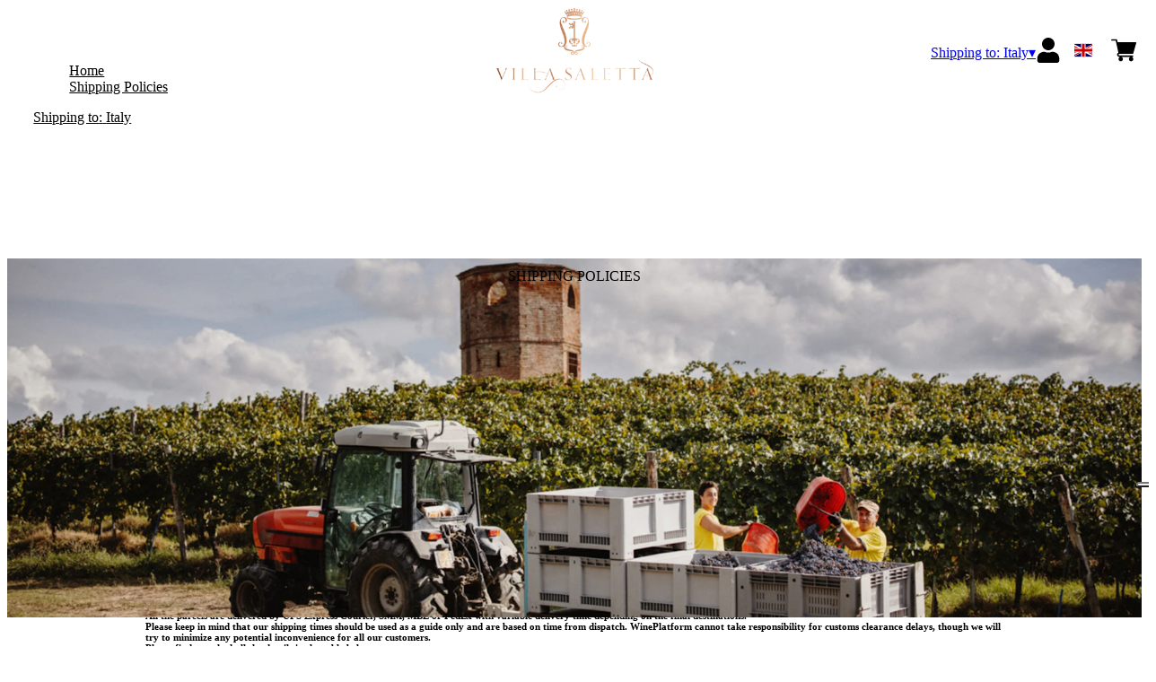

--- FILE ---
content_type: text/html; charset=utf-8
request_url: https://villasaletta.netlify.app/it/eur/en/shipping.html
body_size: 9621
content:
<!DOCTYPE html><html><head><meta charSet="utf-8"/><meta name="viewport" content="width=device-width, initial-scale=1"/><link rel="preload" as="image" href="/images/icons/times.svg"/><link rel="stylesheet" href="/_next/static/chunks/a087b5f9851bb892.css" data-precedence="next"/><link rel="stylesheet" href="/_next/static/chunks/39f8333d56b377e0.css" data-precedence="next"/><link rel="preload" as="script" fetchPriority="low" href="/_next/static/chunks/f8983db69ea27761.js"/><script src="/_next/static/chunks/9d83bf6be80f0152.js" async=""></script><script src="/_next/static/chunks/8ba968d24ba480f9.js" async=""></script><script src="/_next/static/chunks/c503035ed609efad.js" async=""></script><script src="/_next/static/chunks/4707448a3e0ffe15.js" async=""></script><script src="/_next/static/chunks/turbopack-34da2c0039231f9b.js" async=""></script><script src="/_next/static/chunks/f86ff78b1f6ea5a7.js" async=""></script><script src="/_next/static/chunks/afee7d9bd1f6d60d.js" async=""></script><script src="/_next/static/chunks/4e50bbf9277339e6.js" async=""></script><script src="/_next/static/chunks/0366bd873920ab62.js" async=""></script><script src="/_next/static/chunks/e728ab7f2ada3ae6.js" async=""></script><script src="/_next/static/chunks/4a27deb3307fe2b7.js" async=""></script><script src="/_next/static/chunks/c87074b3886f18f3.js" async=""></script><script src="/_next/static/chunks/9e40b2944f36ca1b.js" async=""></script><script src="/_next/static/chunks/0e3c8f34c7207cd0.js" async=""></script><script src="/_next/static/chunks/2d27f05369a7618b.js" async=""></script><script src="/_next/static/chunks/f6d885b5c88a800e.js" async=""></script><script src="/_next/static/chunks/2fc23415490ab715.js" async=""></script><script src="/_next/static/chunks/5b8464ca3a2a43ad.js" async=""></script><link rel="preload" href="//cdn.iubenda.com/cs/iubenda_cs.js" as="script"/><title>Shipping Policies - Villa Saletta</title><meta name="description" content="Villa Saletta"/><link rel="canonical" href="https://shop.villasaletta.com/it/eur/en/shipping"/><link rel="alternate" hrefLang="de" href="https://shop.villasaletta.com/it/eur/de/shipping"/><link rel="alternate" hrefLang="en" href="https://shop.villasaletta.com/it/eur/en/shipping"/><link rel="alternate" hrefLang="it" href="https://shop.villasaletta.com/it/eur/it/shipping"/><meta property="og:title" content="Shipping Policies"/><meta property="og:description" content="Villa Saletta"/><meta property="og:site_name" content="Villa Saletta"/><meta property="og:locale" content="en"/><meta property="og:image" content="https://www.datocms-assets.com/82248/1669040280-saletta_foto-header.jpg?auto=format&amp;fit=max&amp;w=1200"/><meta property="og:image:width" content="1200"/><meta property="og:image:height" content="545"/><meta property="og:type" content="article"/><meta name="twitter:card" content="summary"/><meta name="twitter:title" content="Shipping Policies"/><meta name="twitter:description" content="Villa Saletta"/><meta name="twitter:image" content="https://www.datocms-assets.com/82248/1669040280-saletta_foto-header.jpg?auto=format&amp;fit=max&amp;w=1200"/><meta name="twitter:image:width" content="1200"/><meta name="twitter:image:height" content="545"/><link rel="icon" href="https://www.datocms-assets.com/82248/1669040276-saletta_favicon.png?auto=format&amp;h=16&amp;w=16" sizes="16x16" type="image/png"/><link rel="icon" href="https://www.datocms-assets.com/82248/1669040276-saletta_favicon.png?auto=format&amp;h=32&amp;w=32" sizes="32x32" type="image/png"/><link rel="icon" href="https://www.datocms-assets.com/82248/1669040276-saletta_favicon.png?auto=format&amp;h=96&amp;w=96" sizes="96x96" type="image/png"/><link rel="icon" href="https://www.datocms-assets.com/82248/1669040276-saletta_favicon.png?auto=format&amp;h=192&amp;w=192" sizes="192x192" type="image/png"/><script src="/_next/static/chunks/a6dad97d9634a72d.js" noModule=""></script></head><body><div hidden=""><!--$--><!--/$--></div><header><div class="wrap"><div class="nav"><div class="nav__menu"><nav class="site-nav"><div class="site-nav__toggle"><div class="site-nav__toggle__input__item"></div><div class="site-nav__toggle__input__item"></div><div class="site-nav__toggle__input__item"></div></div><div class="site-nav__menu "><div class="site-nav__toggle__label"><span class="site-nav__toggle__label__item"></span><span class="site-nav__toggle__label__item"></span></div><ul class="site-nav__menu__list"><li class="site-nav__menu__item "><a class="site-nav__menu__link " href="https://villasaletta.com" title="Home">Home</a></li><li class="site-nav__menu__item "><a class="site-nav__menu__link " href="/it/eur/en/shipping" title="Shipping Policies">Shipping Policies</a></li></ul><div class="site-nav__account"><div class="locale-switcher"><a type="button" class="locale-switcher__link" title="en"><img alt="en" loading="lazy" width="20" height="20" decoding="async" data-nimg="1" class="locale-switcher__image" style="color:transparent" src="/images/flags/en.svg"/></a><div class="locale-switcher__dropdown"><a href="/it/eur/it/shipping" class="locale-switcher__dropdown__link" title="it"><img alt="it" loading="lazy" width="50" height="20" decoding="async" data-nimg="1" class="locale-switcher__dropdown__image" style="color:transparent" src="/images/flags/it.svg"/></a><a href="/it/eur/de/shipping" class="locale-switcher__dropdown__link" title="de"><img alt="de" loading="lazy" width="50" height="20" decoding="async" data-nimg="1" class="locale-switcher__dropdown__image" style="color:transparent" src="/images/flags/de.svg"/></a></div></div></div></div></nav></div><div class="nav__logo"><a href="/it/eur/en" aria-label="home"><picture><source srcSet="https://www.datocms-assets.com/82248/1669040285-saletta_logo-header.png?auto=format&amp;dpr=0.25&amp;fit=max&amp;h=1800 385w,https://www.datocms-assets.com/82248/1669040285-saletta_logo-header.png?auto=format&amp;dpr=0.5&amp;fit=max&amp;h=1800 770w,https://www.datocms-assets.com/82248/1669040285-saletta_logo-header.png?auto=format&amp;dpr=0.75&amp;fit=max&amp;h=1800 1155w,https://www.datocms-assets.com/82248/1669040285-saletta_logo-header.png?auto=format&amp;fit=max&amp;h=1800 1540w"/><img src="https://www.datocms-assets.com/82248/1669040285-saletta_logo-header.png?auto=format&amp;fit=max&amp;h=1800" alt="" loading="lazy" style="aspect-ratio:revert-layer;width:revert-layer;max-width:revert-layer;height:revert-layer" referrerPolicy="no-referrer-when-downgrade"/></picture></a></div><div class="nav__account"><div class="auth__nav"><a href="/it/eur/en/account" class="auth__link" aria-label="Account"><svg width="28px" height="28px" xmlns="http://www.w3.org/2000/svg" viewBox="0 0 448 512" enable-background="new 0 0 14 16"><path fill="#000" d="M224 256c70.7 0 128-57.3 128-128S294.7 0 224 0 96 57.3 96 128s57.3 128 128 128zm89.6 32h-16.7c-22.2 10.2-46.9 16-72.9 16s-50.6-5.8-72.9-16h-16.7C60.2 288 0 348.2 0 422.4V464c0 26.5 21.5 48 48 48h352c26.5 0 48-21.5 48-48v-41.6c0-74.2-60.2-134.4-134.4-134.4z"></path></svg></a></div><div class="locale-switcher"><a type="button" class="locale-switcher__link" title="en"><img alt="en" loading="lazy" width="20" height="20" decoding="async" data-nimg="1" class="locale-switcher__image" style="color:transparent" src="/images/flags/en.svg"/></a><div class="locale-switcher__dropdown"><a href="/it/eur/it/shipping" class="locale-switcher__dropdown__link" title="it"><img alt="it" loading="lazy" width="50" height="20" decoding="async" data-nimg="1" class="locale-switcher__dropdown__image" style="color:transparent" src="/images/flags/it.svg"/></a><a href="/it/eur/de/shipping" class="locale-switcher__dropdown__link" title="de"><img alt="de" loading="lazy" width="50" height="20" decoding="async" data-nimg="1" class="locale-switcher__dropdown__image" style="color:transparent" src="/images/flags/de.svg"/></a></div></div><div class="cart_nav"><a href="/it/eur/en/cart" class="cart_link" title="cart"><svg width="28px" height="28px" xmlns="http://www.w3.org/2000/svg" viewBox="0 -31 512 512" enable-background="new 0 0 14 16"><path fill="#000" d="M166 300.004h271.004c6.71 0 12.598-4.438 14.414-10.883l60.004-210.004c1.289-4.527.406-9.39-2.434-13.152A15.034 15.034 0 00497.004 60H131.37l-10.723-48.25A15 15 0 00106 0H15C6.71 0 0 6.71 0 15c0 8.293 6.71 15 15 15h78.96l54.169 243.75C132.19 280.68 121 296.543 121 315.004c0 24.812 20.187 45 45 45h271.004c8.293 0 15-6.707 15-15 0-8.29-6.707-15-15-15H166c-8.262 0-15-6.723-15-15s6.738-15 15-15zm-15 105c0 24.816 20.188 45 45.004 45 24.812 0 45-20.184 45-45 0-24.813-20.188-45-45-45-24.816 0-45.004 20.187-45.004 45zm211.004 0c0 24.816 20.187 45 45 45 24.816 0 45-20.184 45-45 0-24.813-20.184-45-45-45-24.813 0-45 20.187-45 45zm0 0"></path></svg><span class="cart_number"></span></a></div></div></div></div></header><main class="wrap"><div class="page-hero"><div class="page-hero__body"><div class="page-hero__body__inner"><div class="page-hero__image"><picture><source srcSet="https://www.datocms-assets.com/82248/1669040280-saletta_foto-header.jpg?auto=format&amp;dpr=0.25&amp;fit=max&amp;w=1600 400w,https://www.datocms-assets.com/82248/1669040280-saletta_foto-header.jpg?auto=format&amp;dpr=0.5&amp;fit=max&amp;w=1600 800w,https://www.datocms-assets.com/82248/1669040280-saletta_foto-header.jpg?auto=format&amp;dpr=0.75&amp;fit=max&amp;w=1600 1200w,https://www.datocms-assets.com/82248/1669040280-saletta_foto-header.jpg?auto=format&amp;fit=max&amp;w=1600 1600w"/><img src="https://www.datocms-assets.com/82248/1669040280-saletta_foto-header.jpg?auto=format&amp;fit=max&amp;w=1600" alt="" fetchPriority="high" style="aspect-ratio:revert-layer;width:revert-layer;max-width:revert-layer;height:revert-layer" referrerPolicy="no-referrer-when-downgrade"/></picture></div><div class="page-hero__heading"><h1>Shipping Policies</h1></div></div></div></div><div class="category-menu"><div class="category-menu__list"><div class="category-menu__item"><a href="/it/eur/en/categories/red-wines" title="Red Wines">Red Wines</a></div><div class="category-menu__item"><a href="/it/eur/en/categories/white-wines" title="White Wines">White Wines</a></div><div class="category-menu__item"><a href="/it/eur/en/categories/sparkling-wines" title="Sparkling Wines">Sparkling Wines</a></div></div></div><div class="wrap"><div class="text-content "><h2 class="text-content__title">Shipping Policies</h2><div class="text-content__text"><h6>Orders are delivered Monday to Friday between 8am and 6pm.<br />As every order is unique, shipping costs will vary depending on the size, weight and destination of your chosen items.<br />Quantity restrictions may apply for orders outside European Union.<br />All relevant delivery information and details about taxes and duties for your order and to your destination will be displayed at checkout.<br />All the parcels are delivered by UPS Express Courier, SMM, MBE or FedEx with variable delivery time depending on the final destinations.<br />Please keep in mind that our shipping times should be used as a guide only and are based on time from dispatch. WinePlatform cannot take responsibility for customs clearance delays, though we will try to minimize any potential inconvenience for all our customers.<br />Please find attached all the details in the table below<br /><br /></h6>
<div style="overflow: auto;">
  <table class="table table--bordered table--condensed shipping-costs">
    <tbody>
      <tr class="shipping-costs-tbl-header">
        <td class="top-empty-corner" style="text-align: center;"></td>
        <td colspan="10" style="text-align: center;">
          <h6>Shipping costs per n. of items</h6>
        </td>
        <td style="text-align: center;">
          <h6>Free Shipping Over</h6>
        </td>
        <td style="text-align: center;">
          <h6>Shipping times</h6>
        </td>
      </tr>
      <tr class="shipping-costs-tbl-subheader backgound-gray">
        <td style="text-align: center;">
          <h6>Quantity</h6>
        </td>
        <td style="text-align: center;">
          <h6>From 1 to 3</h6>
        </td>
        <td style="text-align: center;">
          <h6>From 4 to 6</h6>
        </td>
        <td style="text-align: center;">
          <h6>From 7 to 12</h6>
        </td>
        <td style="text-align: center;">
          <h6>From 13 to 18</h6>
        </td>
        <td style="text-align: center;">
          <h6>From 19 to 24</h6>
        </td>
        <td style="text-align: center;">
          <h6>From 25 to 30</h6>
        </td>
        <td style="text-align: center;">
          <h6>From 31 to 36</h6>
        </td>
        <td style="text-align: center;">
          <h6>From 37 to 42</h6>
        </td>
        <td style="text-align: center;">
          <h6>From 43 to 48</h6>
        </td>
        <td style="text-align: center;">
          <h6>From 49+</h6>
        </td>
        <td style="text-align: center;"></td>
        <td style="text-align: center;"></td>
      </tr>
      <tr>
        <td class="first-col" style="text-align: center;">
          <h6>Italy</h6>
        </td>
        <td style="text-align: center;">
          <h6>12</h6>
        </td>
        <td style="text-align: center;">
          <h6>16</h6>
        </td>
        <td style="text-align: center;">
          <h6>23</h6>
        </td>
        <td style="text-align: center;">
          <h6>31</h6>
        </td>
        <td style="text-align: center;">
          <h6>38</h6>
        </td>
        <td style="text-align: center;">
          <h6>48</h6>
        </td>
        <td style="text-align: center;">
          <h6>55</h6>
        </td>
        <td style="text-align: center;">
          <h6>61</h6>
        </td>
        <td style="text-align: center;">
          <h6>68</h6>
        </td>
        <td style="text-align: center;">
          <h6>106</h6>
        </td>
        <td style="text-align: center;">
          <h6>Nothing</h6>
        </td>
        <td style="text-align: center;">
          <h6>1-2 Days</h6>
        </td>
      </tr>
      <tr>
        <td class="first-col" style="text-align: center;">
          <h6>Austria</h6>
        </td>
        <td style="text-align: center;">
          <h6>19</h6>
        </td>
        <td style="text-align: center;">
          <h6>22</h6>
        </td>
        <td style="text-align: center;">
          <h6>43</h6>
        </td>
        <td style="text-align: center;">
          <h6>64</h6>
        </td>
        <td style="text-align: center;">
          <h6>85</h6>
        </td>
        <td style="text-align: center;">
          <h6>106</h6>
        </td>
        <td style="text-align: center;">
          <h6>127</h6>
        </td>
        <td style="text-align: center;">
          <h6>147</h6>
        </td>
        <td style="text-align: center;">
          <h6>168</h6>
        </td>
        <td style="text-align: center;">
          <h6>273</h6>
        </td>
        <td style="text-align: center;">
          <h6>Nothing</h6>
        </td>
        <td style="text-align: center;">
          <h6>2-3 Days</h6>
        </td>
      </tr>
      <tr>
        <td class="first-col" style="text-align: center;">
          <h6>Belgium</h6>
        </td>
        <td style="text-align: center;">
          <h6>19</h6>
        </td>
        <td style="text-align: center;">
          <h6>22</h6>
        </td>
        <td style="text-align: center;">
          <h6>40</h6>
        </td>
        <td style="text-align: center;">
          <h6>50</h6>
        </td>
        <td style="text-align: center;">
          <h6>56</h6>
        </td>
        <td style="text-align: center;">
          <h6>75</h6>
        </td>
        <td style="text-align: center;">
          <h6>81</h6>
        </td>
        <td style="text-align: center;">
          <h6>88</h6>
        </td>
        <td style="text-align: center;">
          <h6>95</h6>
        </td>
        <td style="text-align: center;">
          <h6>184</h6>
        </td>
        <td style="text-align: center;">
          <h6>Nothing</h6>
        </td>
        <td style="text-align: center;">
          <h6>2-3 Days</h6>
        </td>
      </tr>
      <tr>
        <td class="first-col" style="text-align: center;">
          <h6>France</h6>
        </td>
        <td style="text-align: center;">
          <h6>19</h6>
        </td>
        <td style="text-align: center;">
          <h6>22</h6>
        </td>
        <td style="text-align: center;">
          <h6>40</h6>
        </td>
        <td style="text-align: center;">
          <h6>50</h6>
        </td>
        <td style="text-align: center;">
          <h6>56</h6>
        </td>
        <td style="text-align: center;">
          <h6>75</h6>
        </td>
        <td style="text-align: center;">
          <h6>81</h6>
        </td>
        <td style="text-align: center;">
          <h6>88</h6>
        </td>
        <td style="text-align: center;">
          <h6>95</h6>
        </td>
        <td style="text-align: center;">
          <h6>184</h6>
        </td>
        <td style="text-align: center;">
          <h6>Nothing</h6>
        </td>
        <td style="text-align: center;">
          <h6>2-3 Days</h6>
        </td>
      </tr>
      <tr>
        <td class="first-col" style="text-align: center;">
          <h6>Germany</h6>
        </td>
        <td style="text-align: center;">
          <h6>19</h6>
        </td>
        <td style="text-align: center;">
          <h6>22</h6>
        </td>
        <td style="text-align: center;">
          <h6>43</h6>
        </td>
        <td style="text-align: center;">
          <h6>64</h6>
        </td>
        <td style="text-align: center;">
          <h6>85</h6>
        </td>
        <td style="text-align: center;">
          <h6>106</h6>
        </td>
        <td style="text-align: center;">
          <h6>127</h6>
        </td>
        <td style="text-align: center;">
          <h6>147</h6>
        </td>
        <td style="text-align: center;">
          <h6>168</h6>
        </td>
        <td style="text-align: center;">
          <h6>273</h6>
        </td>
        <td style="text-align: center;">
          <h6>Nothing</h6>
        </td>
        <td style="text-align: center;">
          <h6>2-3 Days</h6>
        </td>
      </tr>
      <tr>
        <td class="first-col" style="text-align: center;">
          <h6>Spain</h6>
        </td>
        <td style="text-align: center;">
          <h6>19</h6>
        </td>
        <td style="text-align: center;">
          <h6>22</h6>
        </td>
        <td style="text-align: center;">
          <h6>40</h6>
        </td>
        <td style="text-align: center;">
          <h6>50</h6>
        </td>
        <td style="text-align: center;">
          <h6>56</h6>
        </td>
        <td style="text-align: center;">
          <h6>75</h6>
        </td>
        <td style="text-align: center;">
          <h6>81</h6>
        </td>
        <td style="text-align: center;">
          <h6>88</h6>
        </td>
        <td style="text-align: center;">
          <h6>95</h6>
        </td>
        <td style="text-align: center;">
          <h6>184</h6>
        </td>
        <td style="text-align: center;">
          <h6>Nothing</h6>
        </td>
        <td style="text-align: center;">
          <h6>2-3 Days</h6>
        </td>
      </tr>
      <tr>
        <td class="first-col" style="text-align: center;">
          <h6>Holland</h6>
        </td>
        <td style="text-align: center;">
          <h6>19</h6>
        </td>
        <td style="text-align: center;">
          <h6>22</h6>
        </td>
        <td style="text-align: center;">
          <h6>40</h6>
        </td>
        <td style="text-align: center;">
          <h6>50</h6>
        </td>
        <td style="text-align: center;">
          <h6>56</h6>
        </td>
        <td style="text-align: center;">
          <h6>75</h6>
        </td>
        <td style="text-align: center;">
          <h6>81</h6>
        </td>
        <td style="text-align: center;">
          <h6>88</h6>
        </td>
        <td style="text-align: center;">
          <h6>95</h6>
        </td>
        <td style="text-align: center;">
          <h6>184</h6>
        </td>
        <td style="text-align: center;">
          <h6>Nothing</h6>
        </td>
        <td style="text-align: center;">
          <h6>2-3 Days</h6>
        </td>
      </tr>
      <tr>
        <td class="first-col" style="text-align: center;">
          <h6>Switzerland</h6>
        </td>
        <td style="text-align: center;">
          <h6>37</h6>
        </td>
        <td style="text-align: center;">
          <h6>40</h6>
        </td>
        <td style="text-align: center;">
          <h6>73</h6>
        </td>
        <td style="text-align: center;">
          <h6>79</h6>
        </td>
        <td style="text-align: center;">
          <h6>86</h6>
        </td>
        <td style="text-align: center;">
          <h6>112</h6>
        </td>
        <td style="text-align: center;">
          <h6>119</h6>
        </td>
        <td style="text-align: center;">
          <h6>148</h6>
        </td>
        <td style="text-align: center;">
          <h6>155</h6>
        </td>
        <td style="text-align: center;">
          <h6>283</h6>
        </td>
        <td style="text-align: center;">
          <h6>Nothing</h6>
        </td>
        <td style="text-align: center;">
          <h6>2-3 Days</h6>
        </td>
      </tr>
      <tr>
        <td class="first-col" style="text-align: center;">
          <h6>United Kingdom*</h6>
        </td>
        <td style="text-align: center;">
          <h6>38</h6>
        </td>
        <td style="text-align: center;">
          <h6>41</h6>
        </td>
        <td style="text-align: center;">
          <h6>74</h6>
        </td>
        <td style="text-align: center;">
          <h6>81</h6>
        </td>
        <td style="text-align: center;">
          <h6>87</h6>
        </td>
        <td style="text-align: center;">
          <h6>114</h6>
        </td>
        <td style="text-align: center;">
          <h6>120</h6>
        </td>
        <td style="text-align: center;">
          <h6>147</h6>
        </td>
        <td style="text-align: center;">
          <h6>154</h6>
        </td>
        <td style="text-align: center;">
          <h6>287</h6>
        </td>
        <td style="text-align: center;">
          <h6>Nothing</h6>
        </td>
        <td style="text-align: center;">
          <h6>4-5 Days</h6>
        </td>
      </tr>
      <tr>
        <td class="first-col" style="text-align: center;">
          <h6>Norway</h6>
        </td>
        <td style="text-align: center;">
          <h6>61</h6>
        </td>
        <td style="text-align: center;">
          <h6>64</h6>
        </td>
        <td style="text-align: center;">
          <h6>124</h6>
        </td>
        <td style="text-align: center;">
          <h6>170</h6>
        </td>
        <td style="text-align: center;" colspan="6">
          <h6>Not Allowed</h6>
        </td>
        <td style="text-align: center;">
          <h6>Nothing</h6>
        </td>
        <td style="text-align: center;">
          <h6>2-3 Days</h6>
        </td>
      </tr>
      <tr>
        <td class="first-col" style="text-align: center;">
          <h6>United States</h6>
        </td>
        <td style="text-align: center;">
          <h6>72</h6>
        </td>
        <td style="text-align: center;">
          <h6>88</h6>
        </td>
        <td style="text-align: center;">
          <h6>135</h6>
        </td>
        <td style="text-align: center;">
          <h6>222</h6>
        </td>
        <td style="text-align: center;">
          <h6>293</h6>
        </td>
        <td style="text-align: center;">
          <h6>366</h6>
        </td>
        <td style="text-align: center;">
          <h6>439</h6>
        </td>
        <td style="text-align: center;">
          <h6>511</h6>
        </td>
        <td style="text-align: center;">
          <h6>585</h6>
        </td>
        <td style="text-align: center;">
          <h6>Not Allowed</h6>
        </td>
        <td style="text-align: center;">
          <h6>Nothing</h6>
        </td>
        <td style="text-align: center;">
          <h6>15-20 Days</h6>
        </td>
      </tr>
      <tr>
        <td class="first-col" style="text-align: center;">
          <h6>Japan</h6>
        </td>
        <td style="text-align: center;">
          <h6>105</h6>
        </td>
        <td style="text-align: center;">
          <h6>155</h6>
        </td>
        <td style="text-align: center;">
          <h6>236</h6>
        </td>
        <td style="text-align: center;" colspan="7">
          <h6>Not Allowed</h6>
        </td>
        <td style="text-align: center;">
          <h6>Nothing</h6>
        </td>
        <td style="text-align: center;">
          <h6>7-10 Days</h6>
        </td>
      </tr>
      <tr>
        <td class="first-col" style="text-align: center;">
          <h6>Hong Kong</h6>
        </td>
        <td style="text-align: center;">
          <h6>105</h6>
        </td>
        <td style="text-align: center;">
          <h6>155</h6>
        </td>
        <td style="text-align: center;">
          <h6>236</h6>
        </td>
        <td style="text-align: center;" colspan="7">
          <h6>Not Allowed</h6>
        </td>
        <td style="text-align: center;">
          <h6>Nothing</h6>
        </td>
        <td style="text-align: center;">
          <h6>7-10 Days</h6>
        </td>
      </tr>
      <tr>
        <td class="first-col" style="text-align: center;">
          <h6>New Zealand</h6>
        </td>
        <td style="text-align: center;">
          <h6>105</h6>
        </td>
        <td style="text-align: center;">
          <h6>155</h6>
        </td>
        <td style="text-align: center;">
          <h6>236</h6>
        </td>
        <td style="text-align: center;" colspan="7">
          <h6>Not Allowed</h6>
        </td>
        <td style="text-align: center;">
          <h6>Nothing</h6>
        </td>
        <td style="text-align: center;">
          <h6>7-10 Days</h6>
        </td>
      </tr>
      <tr>
        <td class="first-col" style="text-align: center;">
          <h6>Iceland</h6>
        </td>
        <td style="text-align: center;">
          <h6>79</h6>
        </td>
        <td style="text-align: center;">
          <h6>96</h6>
        </td>
        <td style="text-align: center;">
          <h6>183</h6>
        </td>
        <td style="text-align: center;">
          <h6>249</h6>
        </td>
        <td style="text-align: center;">
          <h6>301</h6>
        </td>
        <td style="text-align: center;">
          <h6>369</h6>
        </td>
        <td style="text-align: center;" colspan="4">
          <h6>Not Allowed</h6>
        </td>
        <td style="text-align: center;">
          <h6>Nothing</h6>
        </td>
        <td style="text-align: center;">
          <h6>7-10 Days</h6>
        </td>
      </tr>
      <tr>
        <td class="first-col" style="text-align: center;">
          <h6>Singapore</h6>
        </td>
        <td style="text-align: center;">
          <h6>105</h6>
        </td>
        <td style="text-align: center;">
          <h6>155</h6>
        </td>
        <td style="text-align: center;">
          <h6>236</h6>
        </td>
        <td style="text-align: center;">
          <h6>370</h6>
        </td>
        <td style="text-align: center;">
          <h6>443</h6>
        </td>
        <td style="text-align: center;" colspan="5">
          <h6>Not Allowed</h6>
        </td>
        <td style="text-align: center;">
          <h6>Nothing</h6>
        </td>
        <td style="text-align: center;">
          <h6>7-10 Days</h6>
        </td>
      </tr>
      <tr>
        <td class="first-col" style="text-align: center;">
          <h6>South Africa</h6>
        </td>
        <td style="text-align: center;">
          <h6>167</h6>
        </td>
        <td style="text-align: center;">
          <h6>208</h6>
        </td>
        <td style="text-align: center;">
          <h6>363</h6>
        </td>
        <td style="text-align: center;" colspan="7">
          <h6>Not Allowed</h6>
        </td>
        <td style="text-align: center;">
          <h6>Nothing</h6>
        </td>
        <td style="text-align: center;">
          <h6>7-10 Days</h6>
        </td>
      </tr>
      <tr>
        <td class="first-col" style="text-align: center;">
          <h6>Colombia</h6>
        </td>
        <td style="text-align: center;">
          <h6>147</h6>
        </td>
        <td style="text-align: center;">
          <h6>198</h6>
        </td>
        <td style="text-align: center;" colspan="8">
          <h6>Not Allowed</h6>
        </td>
        <td style="text-align: center;">
          <h6>Nothing</h6>
        </td>
        <td style="text-align: center;">
          <h6>7-10 Days</h6>
        </td>
      </tr>
      <tr>
        <td class="first-col" style="text-align: center;">
          <h6>Taiwan</h6>
        </td>
        <td style="text-align: center;">
          <h6>147</h6>
        </td>
        <td style="text-align: center;">
          <h6>198</h6>
        </td>
        <td style="text-align: center;" colspan="8">
          <h6>Not Allowed</h6>
        </td>
        <td style="text-align: center;">
          <h6>Nothing</h6>
        </td>
        <td style="text-align: center;">
          <h6>7-10 Days</h6>
        </td>
      </tr>
    </tbody>
  </table>
</div>
<h6 style="font-size: 0.8rem;">*<span>England, Wales, Scotland, Northern Ireland</span></h6></div></div><div class="text-content "><h2 class="text-content__title">Taxes and Duties</h2><div class="text-content__text"><h6>The amount of import duties paid by WinePlatform will be shown as a separate item in your cart and paid by you at the moment of checkout. For orders within the European Union the excises are already included in the product price.</h6></div></div><div class="text-content "><h2 class="text-content__title">Order Tracking</h2><div class="text-content__text"><h6>After placing an order, you will receive an email from us containing all the details of your purchase. We may also be in touch if we need further information to verify your payment.<br />Depending on the product you choose, dispatch to courier will normally take 1 business days from order. As soon as the parcel is given to the courier we&rsquo;ll be sure to keep you updated with tracking information and an estimated arrival date. You can also follow the delivery progress by accessing the tracking page of the courier following the link we will provide.</h6></div></div></div></main><footer class="footer"><div class="footer__main"><div class="footer__logo"><a href="/it/eur/en" aria-label="home"><picture><source srcSet="https://www.datocms-assets.com/82248/1669040285-saletta_logo-header.png?auto=format&amp;dpr=0.25&amp;fit=max&amp;h=1800 385w,https://www.datocms-assets.com/82248/1669040285-saletta_logo-header.png?auto=format&amp;dpr=0.5&amp;fit=max&amp;h=1800 770w,https://www.datocms-assets.com/82248/1669040285-saletta_logo-header.png?auto=format&amp;dpr=0.75&amp;fit=max&amp;h=1800 1155w,https://www.datocms-assets.com/82248/1669040285-saletta_logo-header.png?auto=format&amp;fit=max&amp;h=1800 1540w"/><img src="https://www.datocms-assets.com/82248/1669040285-saletta_logo-header.png?auto=format&amp;fit=max&amp;h=1800" alt="" loading="lazy" style="aspect-ratio:revert-layer;width:revert-layer;max-width:revert-layer;height:revert-layer" referrerPolicy="no-referrer-when-downgrade"/></picture></a></div><div class="footer__blocks"><div class="footer__blocks__item"><h4 class="footer__blocks__item__title">Contacts</h4><div class="footer__blocks__item__content"><p>Fattoria Villa Saletta Societ&agrave; Agricola srl<br />Via Enrico Fermi 14 &ndash; Loc. Montanelli, 56036, Palaia (PI)<br />Italy</p>
<p>P.IVA e Cod. Fiscale<span style="font-weight: 400;">&nbsp;IT 04725240487</span><br /><span>info@villasaletta.com</span></p></div></div><div class="footer__blocks__item"><h4 class="footer__blocks__item__title">Customer Care</h4><div class="footer__blocks__item__content"><p><a _ngcontent-ahd-c58="" href="mailto:villasaletta@wineplatform.it">villasaletta@wineplatform.it</a></p></div></div><div class="footer__blocks__item"><h4 class="footer__blocks__item__title"></h4><div class="footer__blocks__item__content"></div><div class="footer__blocks__item__link"><a href="/it/eur/en/cookie-policy">Cookie Policy</a></div><div class="footer__blocks__item__link"><a href="/it/eur/en/privacy-policy">Privacy Policy</a></div><div class="footer__blocks__item__link"><a href="/it/eur/en/tos">Terms and Conditions</a></div><div class="footer__blocks__item__link"><a href="/it/eur/en/shipping">Shipping Policies</a></div></div></div></div></footer><!--$?--><template id="B:0"></template><!--/$--><div aria-label="Authentication"><div class="dialog "><div class="dialog__frame"><div class="dialog__header"><div class="dialog__close"><img class="dialog__close__icon" src="/images/icons/times.svg" alt="close"/></div></div><div class="dialog__body"><div class="auth"><h4 class="auth__title">Login</h4><form class="login"><div class="form_field"><label class="form_label">Email</label><input type="email" placeholder="Email" class="form_input" autoComplete="email" name="email"/><p class="form_error"></p></div><div class="form_field"><label class="form_label">Password</label><input type="password" placeholder="Password" class="form_input" autoComplete="current-password" name="password"/><p class="form_error"></p></div><button class="button--primary" type="submit">Login</button></form><button type="button" class="button--small-primary-link">Forgot password</button></div></div><div class="dialog__footer"><button class="button--small-primary-link" type="button">Don&#x27;t have an account yet? Register</button></div></div></div></div><div class="dialog feedback-dialog"><div class="dialog__frame"><div class="dialog__header"><div class="dialog__close"><svg xmlns="http://www.w3.org/2000/svg" width="20" height="20" class="nav_color_icon"><g fill="#000" fill-rule="evenodd"><rect width="25" height="2" x="-2.954" y="8.686" rx="1" transform="rotate(45 9.546 9.686)"></rect><rect width="25" height="2" x="-2.954" y="8.686" rx="1" transform="rotate(-46 9.546 9.686)"></rect></g></svg></div></div><div class="dialog__body__content"><span class="dialog__body__content--title">Welcome<!-- --> <b></b></span></div><div class="dialog__footer"><div class="feedback-dialog__buttons"><button type="button" class="feedback-dialog__buttons__cart">Continue shopping</button><a href="/it/eur/en/account" class="feedback-dialog__buttons__close">Go to your profile</a></div></div></div></div><!--$--><!--/$--><!--$--><!--/$--><script>requestAnimationFrame(function(){$RT=performance.now()});</script><script src="/_next/static/chunks/f8983db69ea27761.js" id="_R_" async=""></script><div hidden id="S:0"><div class="market-dialog "><div class="market-dialog__frame"><div class="market-dialog__header">Choose Shipping Country</div><form><div class="market-dialog__body"><div class="market-dialog__select"><select title="Choose Shipping Country" class="market-dialog__select__inner"><option value="AU">Australia</option><option value="AT">Austria</option><option value="BE">Belgium</option><option value="CA">Canada</option><option value="CO">Colombia</option><option value="FR">France</option><option value="DE">Germany</option><option value="HK">Hong Kong</option><option value="IS">Iceland</option><option value="IT" selected="">Italy</option><option value="JP">Japan</option><option value="NL">Netherlands</option><option value="NZ">New Zealand</option><option value="NO">Norway</option><option value="SG">Singapore</option><option value="ZA">South Africa</option><option value="ES">Spain</option><option value="CH">Switzerland</option><option value="TW">Taiwan</option><option value="GB">United Kingdom</option><option value="US">United States</option></select></div><div class="market-dialog__header">Select the language</div><div class="market-dialog__select"><select title="Select the language" class="market-dialog__select__inner"><option value="it">🇮🇹<!-- --> <!-- -->Italiano</option><option value="en" selected="">🇬🇧<!-- --> <!-- -->English</option><option value="de">🇩🇪<!-- --> <!-- -->Deutsch</option></select></div><div class="dialog__footer"><button type="submit" class="button--primary">Select</button></div></div></form></div></div></div><script>$RB=[];$RV=function(a){$RT=performance.now();for(var b=0;b<a.length;b+=2){var c=a[b],e=a[b+1];null!==e.parentNode&&e.parentNode.removeChild(e);var f=c.parentNode;if(f){var g=c.previousSibling,h=0;do{if(c&&8===c.nodeType){var d=c.data;if("/$"===d||"/&"===d)if(0===h)break;else h--;else"$"!==d&&"$?"!==d&&"$~"!==d&&"$!"!==d&&"&"!==d||h++}d=c.nextSibling;f.removeChild(c);c=d}while(c);for(;e.firstChild;)f.insertBefore(e.firstChild,c);g.data="$";g._reactRetry&&requestAnimationFrame(g._reactRetry)}}a.length=0};
$RC=function(a,b){if(b=document.getElementById(b))(a=document.getElementById(a))?(a.previousSibling.data="$~",$RB.push(a,b),2===$RB.length&&("number"!==typeof $RT?requestAnimationFrame($RV.bind(null,$RB)):(a=performance.now(),setTimeout($RV.bind(null,$RB),2300>a&&2E3<a?2300-a:$RT+300-a)))):b.parentNode.removeChild(b)};$RC("B:0","S:0")</script><script>(self.__next_f=self.__next_f||[]).push([0])</script><script>self.__next_f.push([1,"1:\"$Sreact.fragment\"\n2:I[49093,[\"/_next/static/chunks/f86ff78b1f6ea5a7.js\",\"/_next/static/chunks/afee7d9bd1f6d60d.js\",\"/_next/static/chunks/4e50bbf9277339e6.js\",\"/_next/static/chunks/0366bd873920ab62.js\",\"/_next/static/chunks/e728ab7f2ada3ae6.js\",\"/_next/static/chunks/4a27deb3307fe2b7.js\",\"/_next/static/chunks/c87074b3886f18f3.js\"],\"default\"]\n3:I[78980,[\"/_next/static/chunks/f86ff78b1f6ea5a7.js\",\"/_next/static/chunks/afee7d9bd1f6d60d.js\",\"/_next/static/chunks/4e50bbf9277339e6.js\",\"/_next/static/chunks/0366bd873920ab62.js\",\"/_next/static/chunks/e728ab7f2ada3ae6.js\",\"/_next/static/chunks/4a27deb3307fe2b7.js\",\"/_next/static/chunks/c87074b3886f18f3.js\"],\"default\"]\n4:I[39756,[\"/_next/static/chunks/f86ff78b1f6ea5a7.js\",\"/_next/static/chunks/afee7d9bd1f6d60d.js\",\"/_next/static/chunks/4e50bbf9277339e6.js\",\"/_next/static/chunks/0366bd873920ab62.js\",\"/_next/static/chunks/e728ab7f2ada3ae6.js\",\"/_next/static/chunks/4a27deb3307fe2b7.js\",\"/_next/static/chunks/c87074b3886f18f3.js\"],\"default\"]\n5:I[37457,[\"/_next/static/chunks/f86ff78b1f6ea5a7.js\",\"/_next/static/chunks/afee7d9bd1f6d60d.js\",\"/_next/static/chunks/4e50bbf9277339e6.js\",\"/_next/static/chunks/0366bd873920ab62.js\",\"/_next/static/chunks/e728ab7f2ada3ae6.js\",\"/_next/static/chunks/4a27deb3307fe2b7.js\",\"/_next/static/chunks/c87074b3886f18f3.js\"],\"default\"]\n6:I[22016,[\"/_next/static/chunks/f86ff78b1f6ea5a7.js\",\"/_next/static/chunks/afee7d9bd1f6d60d.js\",\"/_next/static/chunks/4e50bbf9277339e6.js\",\"/_next/static/chunks/0366bd873920ab62.js\",\"/_next/static/chunks/e728ab7f2ada3ae6.js\",\"/_next/static/chunks/4a27deb3307fe2b7.js\",\"/_next/static/chunks/c87074b3886f18f3.js\",\"/_next/static/chunks/9e40b2944f36ca1b.js\"],\"default\"]\n7:I[81844,[\"/_next/static/chunks/f86ff78b1f6ea5a7.js\",\"/_next/static/chunks/afee7d9bd1f6d60d.js\",\"/_next/static/chunks/4e50bbf9277339e6.js\",\"/_next/static/chunks/0366bd873920ab62.js\",\"/_next/static/chunks/e728ab7f2ada3ae6.js\",\"/_next/static/chunks/4a27deb3307fe2b7.js\",\"/_next/static/chunks/c87074b3886f18f3.js\"],\"default\"]\n8:I[87773,[\"/_next/static/chunks/f86ff78"])</script><script>self.__next_f.push([1,"b1f6ea5a7.js\",\"/_next/static/chunks/afee7d9bd1f6d60d.js\",\"/_next/static/chunks/4e50bbf9277339e6.js\",\"/_next/static/chunks/0366bd873920ab62.js\",\"/_next/static/chunks/e728ab7f2ada3ae6.js\",\"/_next/static/chunks/4a27deb3307fe2b7.js\",\"/_next/static/chunks/c87074b3886f18f3.js\"],\"Toast\"]\na:I[97367,[\"/_next/static/chunks/f86ff78b1f6ea5a7.js\",\"/_next/static/chunks/afee7d9bd1f6d60d.js\",\"/_next/static/chunks/4e50bbf9277339e6.js\",\"/_next/static/chunks/0366bd873920ab62.js\",\"/_next/static/chunks/e728ab7f2ada3ae6.js\",\"/_next/static/chunks/4a27deb3307fe2b7.js\",\"/_next/static/chunks/c87074b3886f18f3.js\"],\"OutletBoundary\"]\nc:I[14706,[\"/_next/static/chunks/f86ff78b1f6ea5a7.js\",\"/_next/static/chunks/afee7d9bd1f6d60d.js\",\"/_next/static/chunks/4e50bbf9277339e6.js\",\"/_next/static/chunks/0366bd873920ab62.js\",\"/_next/static/chunks/e728ab7f2ada3ae6.js\",\"/_next/static/chunks/4a27deb3307fe2b7.js\",\"/_next/static/chunks/c87074b3886f18f3.js\"],\"AsyncMetadataOutlet\"]\ne:I[97367,[\"/_next/static/chunks/f86ff78b1f6ea5a7.js\",\"/_next/static/chunks/afee7d9bd1f6d60d.js\",\"/_next/static/chunks/4e50bbf9277339e6.js\",\"/_next/static/chunks/0366bd873920ab62.js\",\"/_next/static/chunks/e728ab7f2ada3ae6.js\",\"/_next/static/chunks/4a27deb3307fe2b7.js\",\"/_next/static/chunks/c87074b3886f18f3.js\"],\"ViewportBoundary\"]\n10:I[97367,[\"/_next/static/chunks/f86ff78b1f6ea5a7.js\",\"/_next/static/chunks/afee7d9bd1f6d60d.js\",\"/_next/static/chunks/4e50bbf9277339e6.js\",\"/_next/static/chunks/0366bd873920ab62.js\",\"/_next/static/chunks/e728ab7f2ada3ae6.js\",\"/_next/static/chunks/4a27deb3307fe2b7.js\",\"/_next/static/chunks/c87074b3886f18f3.js\"],\"MetadataBoundary\"]\n11:\"$Sreact.suspense\"\n13:I[68027,[\"/_next/static/chunks/f86ff78b1f6ea5a7.js\",\"/_next/static/chunks/afee7d9bd1f6d60d.js\",\"/_next/static/chunks/4e50bbf9277339e6.js\",\"/_next/static/chunks/0366bd873920ab62.js\",\"/_next/static/chunks/e728ab7f2ada3ae6.js\",\"/_next/static/chunks/4a27deb3307fe2b7.js\",\"/_next/static/chunks/c87074b3886f18f3.js\"],\"default\"]\n:HL[\"/_next/static/chunks/a087b5f9851bb892.css\",\"style\"]\n:HL[\"/_next/static/chunks/39"])</script><script>self.__next_f.push([1,"f8333d56b377e0.css\",\"style\"]\n"])</script><script>self.__next_f.push([1,"0:{\"P\":null,\"b\":\"build\",\"p\":\"\",\"c\":[\"\",\"it\",\"eur\",\"en\",\"shipping.html\"],\"i\":false,\"f\":[[[\"\",{\"children\":[[\"market\",\"it\",\"d\"],{\"children\":[[\"currency\",\"eur\",\"d\"],{\"children\":[[\"lang\",\"en\",\"d\"],{\"children\":[[\"page\",\"shipping.html\",\"d\"],{\"children\":[\"__PAGE__\",{}]}]}]}]}]},\"$undefined\",\"$undefined\",true],[\"\",[\"$\",\"$1\",\"c\",{\"children\":[[[\"$\",\"link\",\"0\",{\"rel\":\"stylesheet\",\"href\":\"/_next/static/chunks/a087b5f9851bb892.css\",\"precedence\":\"next\",\"crossOrigin\":\"$undefined\",\"nonce\":\"$undefined\"}],[\"$\",\"script\",\"script-0\",{\"src\":\"/_next/static/chunks/f86ff78b1f6ea5a7.js\",\"async\":true,\"nonce\":\"$undefined\"}],[\"$\",\"script\",\"script-1\",{\"src\":\"/_next/static/chunks/afee7d9bd1f6d60d.js\",\"async\":true,\"nonce\":\"$undefined\"}],[\"$\",\"script\",\"script-2\",{\"src\":\"/_next/static/chunks/4e50bbf9277339e6.js\",\"async\":true,\"nonce\":\"$undefined\"}],[\"$\",\"script\",\"script-3\",{\"src\":\"/_next/static/chunks/0366bd873920ab62.js\",\"async\":true,\"nonce\":\"$undefined\"}],[\"$\",\"script\",\"script-4\",{\"src\":\"/_next/static/chunks/e728ab7f2ada3ae6.js\",\"async\":true,\"nonce\":\"$undefined\"}],[\"$\",\"script\",\"script-5\",{\"src\":\"/_next/static/chunks/4a27deb3307fe2b7.js\",\"async\":true,\"nonce\":\"$undefined\"}],[\"$\",\"script\",\"script-6\",{\"src\":\"/_next/static/chunks/c87074b3886f18f3.js\",\"async\":true,\"nonce\":\"$undefined\"}]],[\"$\",\"html\",null,{\"children\":[[\"$\",\"head\",null,{\"children\":null}],[\"$\",\"body\",null,{\"children\":[[\"$\",\"$L2\",null,{}],[\"$\",\"$L3\",null,{\"children\":[[\"$\",\"$L4\",null,{\"parallelRouterKey\":\"children\",\"error\":\"$undefined\",\"errorStyles\":\"$undefined\",\"errorScripts\":\"$undefined\",\"template\":[\"$\",\"$L5\",null,{}],\"templateStyles\":\"$undefined\",\"templateScripts\":\"$undefined\",\"notFound\":[[\"$\",\"div\",null,{\"style\":{\"display\":\"flex\",\"flexDirection\":\"column\",\"width\":\"100%\",\"height\":\"100vh\",\"alignItems\":\"center\",\"justifyContent\":\"center\"},\"children\":[[\"$\",\"h1\",null,{\"style\":{\"fontSize\":80,\"fontWeight\":\"bold\"},\"children\":\"Ops!\"}],[\"$\",\"p\",null,{\"style\":{\"fontSize\":20,\"marginBottom\":10},\"children\":\"We can't seem to find the page you're looking for.\"}],[\"$\",\"$L6\",null,{\"href\":\"/\",\"style\":{\"fontSize\":24},\"children\":\"Back to Homepage\"}]]}],[]],\"forbidden\":\"$undefined\",\"unauthorized\":\"$undefined\"}],\"\",[\"$\",\"$L7\",null,{}],[\"$\",\"$L8\",null,{}]]}]]}]]}]]}],{\"children\":[[\"market\",\"it\",\"d\"],[\"$\",\"$1\",\"c\",{\"children\":[null,[\"$\",\"$L4\",null,{\"parallelRouterKey\":\"children\",\"error\":\"$undefined\",\"errorStyles\":\"$undefined\",\"errorScripts\":\"$undefined\",\"template\":[\"$\",\"$L5\",null,{}],\"templateStyles\":\"$undefined\",\"templateScripts\":\"$undefined\",\"notFound\":\"$undefined\",\"forbidden\":\"$undefined\",\"unauthorized\":\"$undefined\"}]]}],{\"children\":[[\"currency\",\"eur\",\"d\"],[\"$\",\"$1\",\"c\",{\"children\":[null,[\"$\",\"$L4\",null,{\"parallelRouterKey\":\"children\",\"error\":\"$undefined\",\"errorStyles\":\"$undefined\",\"errorScripts\":\"$undefined\",\"template\":[\"$\",\"$L5\",null,{}],\"templateStyles\":\"$undefined\",\"templateScripts\":\"$undefined\",\"notFound\":\"$undefined\",\"forbidden\":\"$undefined\",\"unauthorized\":\"$undefined\"}]]}],{\"children\":[[\"lang\",\"en\",\"d\"],[\"$\",\"$1\",\"c\",{\"children\":[null,[\"$\",\"$L4\",null,{\"parallelRouterKey\":\"children\",\"error\":\"$undefined\",\"errorStyles\":\"$undefined\",\"errorScripts\":\"$undefined\",\"template\":[\"$\",\"$L5\",null,{}],\"templateStyles\":\"$undefined\",\"templateScripts\":\"$undefined\",\"notFound\":\"$undefined\",\"forbidden\":\"$undefined\",\"unauthorized\":\"$undefined\"}]]}],{\"children\":[[\"page\",\"shipping.html\",\"d\"],[\"$\",\"$1\",\"c\",{\"children\":[null,[\"$\",\"$L4\",null,{\"parallelRouterKey\":\"children\",\"error\":\"$undefined\",\"errorStyles\":\"$undefined\",\"errorScripts\":\"$undefined\",\"template\":[\"$\",\"$L5\",null,{}],\"templateStyles\":\"$undefined\",\"templateScripts\":\"$undefined\",\"notFound\":\"$undefined\",\"forbidden\":\"$undefined\",\"unauthorized\":\"$undefined\"}]]}],{\"children\":[\"__PAGE__\",[\"$\",\"$1\",\"c\",{\"children\":[\"$L9\",[[\"$\",\"link\",\"0\",{\"rel\":\"stylesheet\",\"href\":\"/_next/static/chunks/39f8333d56b377e0.css\",\"precedence\":\"next\",\"crossOrigin\":\"$undefined\",\"nonce\":\"$undefined\"}],[\"$\",\"script\",\"script-0\",{\"src\":\"/_next/static/chunks/0e3c8f34c7207cd0.js\",\"async\":true,\"nonce\":\"$undefined\"}],[\"$\",\"script\",\"script-1\",{\"src\":\"/_next/static/chunks/2d27f05369a7618b.js\",\"async\":true,\"nonce\":\"$undefined\"}],[\"$\",\"script\",\"script-2\",{\"src\":\"/_next/static/chunks/f6d885b5c88a800e.js\",\"async\":true,\"nonce\":\"$undefined\"}],[\"$\",\"script\",\"script-3\",{\"src\":\"/_next/static/chunks/2fc23415490ab715.js\",\"async\":true,\"nonce\":\"$undefined\"}],[\"$\",\"script\",\"script-4\",{\"src\":\"/_next/static/chunks/5b8464ca3a2a43ad.js\",\"async\":true,\"nonce\":\"$undefined\"}]],[\"$\",\"$La\",null,{\"children\":[\"$Lb\",[\"$\",\"$Lc\",null,{\"promise\":\"$@d\"}]]}]]}],{},null,false]},null,false]},null,false]},null,false]},null,false]},null,false],[\"$\",\"$1\",\"h\",{\"children\":[null,[[\"$\",\"$Le\",null,{\"children\":\"$Lf\"}],null],[\"$\",\"$L10\",null,{\"children\":[\"$\",\"div\",null,{\"hidden\":true,\"children\":[\"$\",\"$11\",null,{\"fallback\":null,\"children\":\"$L12\"}]}]}]]}],false]],\"m\":\"$undefined\",\"G\":[\"$13\",[[\"$\",\"link\",\"0\",{\"rel\":\"stylesheet\",\"href\":\"/_next/static/chunks/a087b5f9851bb892.css\",\"precedence\":\"next\",\"crossOrigin\":\"$undefined\",\"nonce\":\"$undefined\"}]]],\"s\":false,\"S\":false}\n"])</script><script>self.__next_f.push([1,"f:[[\"$\",\"meta\",\"0\",{\"charSet\":\"utf-8\"}],[\"$\",\"meta\",\"1\",{\"name\":\"viewport\",\"content\":\"width=device-width, initial-scale=1\"}]]\nb:null\n"])</script><script>self.__next_f.push([1,"14:I[27201,[\"/_next/static/chunks/f86ff78b1f6ea5a7.js\",\"/_next/static/chunks/afee7d9bd1f6d60d.js\",\"/_next/static/chunks/4e50bbf9277339e6.js\",\"/_next/static/chunks/0366bd873920ab62.js\",\"/_next/static/chunks/e728ab7f2ada3ae6.js\",\"/_next/static/chunks/4a27deb3307fe2b7.js\",\"/_next/static/chunks/c87074b3886f18f3.js\"],\"IconMark\"]\n"])</script><script>self.__next_f.push([1,"d:{\"metadata\":[[\"$\",\"title\",\"0\",{\"children\":\"Shipping Policies - Villa Saletta\"}],[\"$\",\"meta\",\"1\",{\"name\":\"description\",\"content\":\"Villa Saletta\"}],[\"$\",\"link\",\"2\",{\"rel\":\"canonical\",\"href\":\"https://shop.villasaletta.com/it/eur/en/shipping\"}],[\"$\",\"link\",\"3\",{\"rel\":\"alternate\",\"hrefLang\":\"de\",\"href\":\"https://shop.villasaletta.com/it/eur/de/shipping\"}],[\"$\",\"link\",\"4\",{\"rel\":\"alternate\",\"hrefLang\":\"en\",\"href\":\"https://shop.villasaletta.com/it/eur/en/shipping\"}],[\"$\",\"link\",\"5\",{\"rel\":\"alternate\",\"hrefLang\":\"it\",\"href\":\"https://shop.villasaletta.com/it/eur/it/shipping\"}],[\"$\",\"meta\",\"6\",{\"property\":\"og:title\",\"content\":\"Shipping Policies\"}],[\"$\",\"meta\",\"7\",{\"property\":\"og:description\",\"content\":\"Villa Saletta\"}],[\"$\",\"meta\",\"8\",{\"property\":\"og:site_name\",\"content\":\"Villa Saletta\"}],[\"$\",\"meta\",\"9\",{\"property\":\"og:locale\",\"content\":\"en\"}],[\"$\",\"meta\",\"10\",{\"property\":\"og:image\",\"content\":\"https://www.datocms-assets.com/82248/1669040280-saletta_foto-header.jpg?auto=format\u0026fit=max\u0026w=1200\"}],[\"$\",\"meta\",\"11\",{\"property\":\"og:image:width\",\"content\":\"1200\"}],[\"$\",\"meta\",\"12\",{\"property\":\"og:image:height\",\"content\":\"545\"}],[\"$\",\"meta\",\"13\",{\"property\":\"og:type\",\"content\":\"article\"}],[\"$\",\"meta\",\"14\",{\"name\":\"twitter:card\",\"content\":\"summary\"}],[\"$\",\"meta\",\"15\",{\"name\":\"twitter:title\",\"content\":\"Shipping Policies\"}],[\"$\",\"meta\",\"16\",{\"name\":\"twitter:description\",\"content\":\"Villa Saletta\"}],[\"$\",\"meta\",\"17\",{\"name\":\"twitter:image\",\"content\":\"https://www.datocms-assets.com/82248/1669040280-saletta_foto-header.jpg?auto=format\u0026fit=max\u0026w=1200\"}],[\"$\",\"meta\",\"18\",{\"name\":\"twitter:image:width\",\"content\":\"1200\"}],[\"$\",\"meta\",\"19\",{\"name\":\"twitter:image:height\",\"content\":\"545\"}],[\"$\",\"link\",\"20\",{\"rel\":\"icon\",\"href\":\"https://www.datocms-assets.com/82248/1669040276-saletta_favicon.png?auto=format\u0026h=16\u0026w=16\",\"sizes\":\"16x16\",\"type\":\"image/png\"}],[\"$\",\"link\",\"21\",{\"rel\":\"icon\",\"href\":\"https://www.datocms-assets.com/82248/1669040276-saletta_favicon.png?auto=format\u0026h=32\u0026w=32\",\"sizes\":\"32x32\",\"type\":\"image/png\"}],[\"$\",\"link\",\"22\",{\"rel\":\"icon\",\"href\":\"https://www.datocms-assets.com/82248/1669040276-saletta_favicon.png?auto=format\u0026h=96\u0026w=96\",\"sizes\":\"96x96\",\"type\":\"image/png\"}],[\"$\",\"link\",\"23\",{\"rel\":\"icon\",\"href\":\"https://www.datocms-assets.com/82248/1669040276-saletta_favicon.png?auto=format\u0026h=192\u0026w=192\",\"sizes\":\"192x192\",\"type\":\"image/png\"}],[\"$\",\"$L14\",\"24\",{}]],\"error\":null,\"digest\":\"$undefined\"}\n"])</script><script>self.__next_f.push([1,"12:\"$d:metadata\"\n"])</script><script>self.__next_f.push([1,"15:I[85665,[\"/_next/static/chunks/f86ff78b1f6ea5a7.js\",\"/_next/static/chunks/afee7d9bd1f6d60d.js\",\"/_next/static/chunks/4e50bbf9277339e6.js\",\"/_next/static/chunks/0366bd873920ab62.js\",\"/_next/static/chunks/e728ab7f2ada3ae6.js\",\"/_next/static/chunks/4a27deb3307fe2b7.js\",\"/_next/static/chunks/c87074b3886f18f3.js\",\"/_next/static/chunks/0e3c8f34c7207cd0.js\",\"/_next/static/chunks/2d27f05369a7618b.js\",\"/_next/static/chunks/f6d885b5c88a800e.js\",\"/_next/static/chunks/2fc23415490ab715.js\",\"/_next/static/chunks/5b8464ca3a2a43ad.js\"],\"Layout\"]\n"])</script><script>self.__next_f.push([1,"9:[\"$\",\"$L15\",null,{\"params\":{\"market\":\"it\",\"currency\":\"eur\",\"lang\":\"en\",\"page\":\"shipping.html\"},\"data\":{\"menu\":[{\"position\":1,\"titleItem\":\"Home\",\"parent\":null,\"linkType\":[{\"__typename\":\"ExternalLinkRecord\",\"title\":\"Home\",\"url\":\"https://villasaletta.com\"}],\"children\":[]},{\"position\":2,\"titleItem\":\"Condizioni di Spedizione\",\"parent\":null,\"linkType\":[{\"__typename\":\"InternalLinkRecord\",\"id\":\"29492872\",\"title\":\"Shipping Policies\",\"page\":{\"__typename\":\"PageRecord\",\"id\":\"29492870\",\"title\":\"Shipping Policies\",\"slug\":\"shipping\"}}],\"children\":[]}],\"pages\":[{\"title\":\"Shipping Policies\",\"slug\":\"shipping\"},{\"title\":\"General Terms and Conditions of Sale\",\"slug\":\"tos\"},{\"title\":\"Privacy Policy\",\"slug\":\"privacy-policy\"},{\"title\":\"Cookie Policy\",\"slug\":\"cookie-policy\"},{\"title\":\"About Us\",\"slug\":\"about-en\"}],\"header\":{\"logo\":null},\"footer\":{\"title\":\"Villa Saletta\",\"logo\":{\"id\":\"22587889\",\"url\":\"https://www.datocms-assets.com/82248/1669040285-saletta_logo-header.png?auto=format\u0026h=700\",\"thumb\":\"https://www.datocms-assets.com/82248/1669040285-saletta_logo-header.png?auto=format\u0026h=90\",\"slide\":\"https://www.datocms-assets.com/82248/1669040285-saletta_logo-header.png?auto=format\u0026h=700\",\"responsiveImage\":{\"src\":\"https://www.datocms-assets.com/82248/1669040285-saletta_logo-header.png?auto=format\u0026fit=max\u0026h=1800\",\"srcSet\":\"https://www.datocms-assets.com/82248/1669040285-saletta_logo-header.png?auto=format\u0026dpr=0.25\u0026fit=max\u0026h=1800 385w,https://www.datocms-assets.com/82248/1669040285-saletta_logo-header.png?auto=format\u0026dpr=0.5\u0026fit=max\u0026h=1800 770w,https://www.datocms-assets.com/82248/1669040285-saletta_logo-header.png?auto=format\u0026dpr=0.75\u0026fit=max\u0026h=1800 1155w,https://www.datocms-assets.com/82248/1669040285-saletta_logo-header.png?auto=format\u0026fit=max\u0026h=1800 1540w\",\"width\":1540,\"height\":310,\"alt\":null,\"title\":null}},\"footerBlocks\":[{\"title\":\"Contacts\",\"content\":\"\u003cp\u003eFattoria Villa Saletta Societ\u0026agrave; Agricola srl\u003cbr /\u003eVia Enrico Fermi 14 \u0026ndash; Loc. Montanelli, 56036, Palaia (PI)\u003cbr /\u003eItaly\u003c/p\u003e\\n\u003cp\u003eP.IVA e Cod. Fiscale\u003cspan style=\\\"font-weight: 400;\\\"\u003e\u0026nbsp;IT 04725240487\u003c/span\u003e\u003cbr /\u003e\u003cspan\u003einfo@villasaletta.com\u003c/span\u003e\u003c/p\u003e\",\"link\":[]},{\"title\":\"Customer Care\",\"content\":\"\u003cp\u003e\u003ca _ngcontent-ahd-c58=\\\"\\\" href=\\\"mailto:villasaletta@wineplatform.it\\\"\u003evillasaletta@wineplatform.it\u003c/a\u003e\u003c/p\u003e\",\"link\":[]},{\"title\":\"\",\"content\":\"\",\"link\":[{\"__typename\":\"InternalLinkRecord\",\"id\":\"29492893\",\"title\":\"Cookie Policy\",\"page\":{\"__typename\":\"PageRecord\",\"id\":\"29492885\",\"title\":\"Cookie Policy\",\"slug\":\"cookie-policy\"}},{\"__typename\":\"InternalLinkRecord\",\"id\":\"29492894\",\"title\":\"Privacy Policy\",\"page\":{\"__typename\":\"PageRecord\",\"id\":\"29492889\",\"title\":\"Privacy Policy\",\"slug\":\"privacy-policy\"}},{\"__typename\":\"InternalLinkRecord\",\"id\":\"29492895\",\"title\":\"Terms and Conditions\",\"page\":{\"__typename\":\"PageRecord\",\"id\":\"29492881\",\"title\":\"General Terms and Conditions of Sale\",\"slug\":\"tos\"}},{\"__typename\":\"InternalLinkRecord\",\"id\":\"29492921\",\"title\":\"Shipping Policies\",\"page\":{\"__typename\":\"PageRecord\",\"id\":\"29492870\",\"title\":\"Shipping Policies\",\"slug\":\"shipping\"}}]}]},\"site\":{\"favicon\":[{\"attributes\":{\"sizes\":\"16x16\",\"type\":\"image/png\",\"rel\":\"icon\",\"href\":\"https://www.datocms-assets.com/82248/1669040276-saletta_favicon.png?auto=format\u0026h=16\u0026w=16\"},\"content\":null,\"tag\":\"link\"},{\"attributes\":{\"sizes\":\"32x32\",\"type\":\"image/png\",\"rel\":\"icon\",\"href\":\"https://www.datocms-assets.com/82248/1669040276-saletta_favicon.png?auto=format\u0026h=32\u0026w=32\"},\"content\":null,\"tag\":\"link\"},{\"attributes\":{\"sizes\":\"96x96\",\"type\":\"image/png\",\"rel\":\"icon\",\"href\":\"https://www.datocms-assets.com/82248/1669040276-saletta_favicon.png?auto=format\u0026h=96\u0026w=96\"},\"content\":null,\"tag\":\"link\"},{\"attributes\":{\"sizes\":\"192x192\",\"type\":\"image/png\",\"rel\":\"icon\",\"href\":\"https://www.datocms-assets.com/82248/1669040276-saletta_favicon.png?auto=format\u0026h=192\u0026w=192\"},\"content\":null,\"tag\":\"link\"}],\"globalSeo\":{\"siteName\":\"Villa Saletta\",\"fallbackSeo\":{\"title\":\"Villa Saletta\",\"description\":\"Villa Saletta\",\"image\":null}}},\"config\":{\"logo\":{\"id\":\"22587889\",\"url\":\"https://www.datocms-assets.com/82248/1669040285-saletta_logo-header.png?auto=format\u0026h=700\",\"thumb\":\"https://www.datocms-assets.com/82248/1669040285-saletta_logo-header.png?auto=format\u0026h=90\",\"slide\":\"https://www.datocms-assets.com/82248/1669040285-saletta_logo-header.png?auto=format\u0026h=700\",\"responsiveImage\":{\"src\":\"https://www.datocms-assets.com/82248/1669040285-saletta_logo-header.png?auto=format\u0026fit=max\u0026h=1800\",\"srcSet\":\"https://www.datocms-assets.com/82248/1669040285-saletta_logo-header.png?auto=format\u0026dpr=0.25\u0026fit=max\u0026h=1800 385w,https://www.datocms-assets.com/82248/1669040285-saletta_logo-header.png?auto=format\u0026dpr=0.5\u0026fit=max\u0026h=1800 770w,https://www.datocms-assets.com/82248/1669040285-saletta_logo-header.png?auto=format\u0026dpr=0.75\u0026fit=max\u0026h=1800 1155w,https://www.datocms-assets.com/82248/1669040285-saletta_logo-header.png?auto=format\u0026fit=max\u0026h=1800 1540w\",\"width\":1540,\"height\":310,\"alt\":null,\"title\":null}}},\"privacy\":{\"id\":\"29492840\",\"contentBlock\":[{\"__typename\":\"TextInlineRecord\",\"textContent\":\"\u003cp\u003eI hereby declare that I have read the\u003c/p\u003e\"},{\"__typename\":\"InternalLinkRecord\",\"id\":\"29492915\",\"title\":\"Privacy Policy\",\"page\":{\"__typename\":\"PageRecord\",\"id\":\"29492889\",\"title\":\"Privacy Policy\",\"slug\":\"privacy-policy\"}},{\"__typename\":\"TextInlineRecord\",\"textContent\":\"\u003cp\u003eand accept the\u003c/p\u003e\"},{\"__typename\":\"InternalLinkRecord\",\"id\":\"29492916\",\"title\":\" Terms and Conditions \",\"page\":{\"__typename\":\"PageRecord\",\"id\":\"29492881\",\"title\":\"General Terms and Conditions of Sale\",\"slug\":\"tos\"}},{\"__typename\":\"TextInlineRecord\",\"textContent\":\"\u003cp\u003eof the service.\u003c/p\u003e\"}]},\"subscribe\":{\"contentBlock\":[{\"__typename\":\"TextInlineRecord\",\"textContent\":\"\u003cp\u003eI consent to the processing of my personal data for marketing purposes in order to receive communications with informative and/or promotional content\u003c/p\u003e\"}]},\"profiling\":null},\"alts\":{\"de\":{\"path\":\"shipping\",\"value\":\"shipping\",\"locale\":\"de\"},\"en\":{\"path\":\"shipping\",\"value\":\"shipping\",\"locale\":\"en\"},\"it\":{\"path\":\"shipping\",\"value\":\"shipping\",\"locale\":\"it\"}},\"cssBodyClass\":\"generic-page \",\"children\":[\"$L16\",\"$L17\",\"$L18\"]}]\n"])</script><script>self.__next_f.push([1,"16:[\"$\",\"div\",null,{\"className\":\"page-hero\",\"children\":[\"$\",\"div\",null,{\"className\":\"page-hero__body\",\"children\":[\"$\",\"div\",null,{\"className\":\"page-hero__body__inner\",\"children\":[[\"$\",\"div\",null,{\"className\":\"page-hero__image\",\"children\":[\"$\",\"picture\",null,{\"className\":\"$undefined\",\"style\":\"$undefined\",\"children\":[\"$undefined\",[\"$\",\"source\",null,{\"srcSet\":\"https://www.datocms-assets.com/82248/1669040280-saletta_foto-header.jpg?auto=format\u0026dpr=0.25\u0026fit=max\u0026w=1600 400w,https://www.datocms-assets.com/82248/1669040280-saletta_foto-header.jpg?auto=format\u0026dpr=0.5\u0026fit=max\u0026w=1600 800w,https://www.datocms-assets.com/82248/1669040280-saletta_foto-header.jpg?auto=format\u0026dpr=0.75\u0026fit=max\u0026w=1600 1200w,https://www.datocms-assets.com/82248/1669040280-saletta_foto-header.jpg?auto=format\u0026fit=max\u0026w=1600 1600w\",\"sizes\":\"$undefined\"}],[\"$\",\"img\",null,{\"src\":\"https://www.datocms-assets.com/82248/1669040280-saletta_foto-header.jpg?auto=format\u0026fit=max\u0026w=1600\",\"alt\":\"\",\"title\":\"$undefined\",\"fetchPriority\":\"high\",\"className\":\"$undefined\",\"style\":{\"aspectRatio\":\"revert-layer\",\"width\":\"revert-layer\",\"maxWidth\":\"revert-layer\",\"height\":\"revert-layer\"},\"referrerPolicy\":\"no-referrer-when-downgrade\"}]]}]}],[\"$\",\"div\",null,{\"className\":\"page-hero__heading\",\"children\":[\"$\",\"h1\",null,{\"children\":\"Shipping Policies\"}]}],\"\"]}]}]}]\n"])</script><script>self.__next_f.push([1,"17:[\"$\",\"div\",null,{\"className\":\"category-menu\",\"children\":[\"$\",\"div\",null,{\"className\":\"category-menu__list\",\"children\":[[\"$\",\"div\",\"29492819\",{\"className\":\"category-menu__item\",\"children\":[\"$\",\"a\",null,{\"href\":\"/it/eur/en/categories/red-wines\",\"title\":\"Red Wines\",\"children\":\"Red Wines\"}]}],[\"$\",\"div\",\"29492818\",{\"className\":\"category-menu__item\",\"children\":[\"$\",\"a\",null,{\"href\":\"/it/eur/en/categories/white-wines\",\"title\":\"White Wines\",\"children\":\"White Wines\"}]}],[\"$\",\"div\",\"29492820\",{\"className\":\"category-menu__item\",\"children\":[\"$\",\"a\",null,{\"href\":\"/it/eur/en/categories/sparkling-wines\",\"title\":\"Sparkling Wines\",\"children\":\"Sparkling Wines\"}]}]]}]}]\n18:[\"$\",\"div\",null,{\"className\":\"wrap\",\"children\":[[\"$\",\"$1\",\"wrap-0\",{\"children\":[\"$L19\"]}],[\"$\",\"$1\",\"wrap-1\",{\"children\":[\"$L1a\"]}],[\"$\",\"$1\",\"wrap-2\",{\"children\":[\"$L1b\"]}]]}]\n"])</script><script>self.__next_f.push([1,"1c:T4b13,"])</script><script>self.__next_f.push([1,"\u003ch6\u003eOrders are delivered Monday to Friday between 8am and 6pm.\u003cbr /\u003eAs every order is unique, shipping costs will vary depending on the size, weight and destination of your chosen items.\u003cbr /\u003eQuantity restrictions may apply for orders outside European Union.\u003cbr /\u003eAll relevant delivery information and details about taxes and duties for your order and to your destination will be displayed at checkout.\u003cbr /\u003eAll the parcels are delivered by UPS Express Courier, SMM, MBE or FedEx with variable delivery time depending on the final destinations.\u003cbr /\u003ePlease keep in mind that our shipping times should be used as a guide only and are based on time from dispatch. WinePlatform cannot take responsibility for customs clearance delays, though we will try to minimize any potential inconvenience for all our customers.\u003cbr /\u003ePlease find attached all the details in the table below\u003cbr /\u003e\u003cbr /\u003e\u003c/h6\u003e\n\u003cdiv style=\"overflow: auto;\"\u003e\n  \u003ctable class=\"table table--bordered table--condensed shipping-costs\"\u003e\n    \u003ctbody\u003e\n      \u003ctr class=\"shipping-costs-tbl-header\"\u003e\n        \u003ctd class=\"top-empty-corner\" style=\"text-align: center;\"\u003e\u003c/td\u003e\n        \u003ctd colspan=\"10\" style=\"text-align: center;\"\u003e\n          \u003ch6\u003eShipping costs per n. of items\u003c/h6\u003e\n        \u003c/td\u003e\n        \u003ctd style=\"text-align: center;\"\u003e\n          \u003ch6\u003eFree Shipping Over\u003c/h6\u003e\n        \u003c/td\u003e\n        \u003ctd style=\"text-align: center;\"\u003e\n          \u003ch6\u003eShipping times\u003c/h6\u003e\n        \u003c/td\u003e\n      \u003c/tr\u003e\n      \u003ctr class=\"shipping-costs-tbl-subheader backgound-gray\"\u003e\n        \u003ctd style=\"text-align: center;\"\u003e\n          \u003ch6\u003eQuantity\u003c/h6\u003e\n        \u003c/td\u003e\n        \u003ctd style=\"text-align: center;\"\u003e\n          \u003ch6\u003eFrom 1 to 3\u003c/h6\u003e\n        \u003c/td\u003e\n        \u003ctd style=\"text-align: center;\"\u003e\n          \u003ch6\u003eFrom 4 to 6\u003c/h6\u003e\n        \u003c/td\u003e\n        \u003ctd style=\"text-align: center;\"\u003e\n          \u003ch6\u003eFrom 7 to 12\u003c/h6\u003e\n        \u003c/td\u003e\n        \u003ctd style=\"text-align: center;\"\u003e\n          \u003ch6\u003eFrom 13 to 18\u003c/h6\u003e\n        \u003c/td\u003e\n        \u003ctd style=\"text-align: center;\"\u003e\n          \u003ch6\u003eFrom 19 to 24\u003c/h6\u003e\n        \u003c/td\u003e\n        \u003ctd style=\"text-align: center;\"\u003e\n          \u003ch6\u003eFrom 25 to 30\u003c/h6\u003e\n        \u003c/td\u003e\n        \u003ctd style=\"text-align: center;\"\u003e\n          \u003ch6\u003eFrom 31 to 36\u003c/h6\u003e\n        \u003c/td\u003e\n        \u003ctd style=\"text-align: center;\"\u003e\n          \u003ch6\u003eFrom 37 to 42\u003c/h6\u003e\n        \u003c/td\u003e\n        \u003ctd style=\"text-align: center;\"\u003e\n          \u003ch6\u003eFrom 43 to 48\u003c/h6\u003e\n        \u003c/td\u003e\n        \u003ctd style=\"text-align: center;\"\u003e\n          \u003ch6\u003eFrom 49+\u003c/h6\u003e\n        \u003c/td\u003e\n        \u003ctd style=\"text-align: center;\"\u003e\u003c/td\u003e\n        \u003ctd style=\"text-align: center;\"\u003e\u003c/td\u003e\n      \u003c/tr\u003e\n      \u003ctr\u003e\n        \u003ctd class=\"first-col\" style=\"text-align: center;\"\u003e\n          \u003ch6\u003eItaly\u003c/h6\u003e\n        \u003c/td\u003e\n        \u003ctd style=\"text-align: center;\"\u003e\n          \u003ch6\u003e12\u003c/h6\u003e\n        \u003c/td\u003e\n        \u003ctd style=\"text-align: center;\"\u003e\n          \u003ch6\u003e16\u003c/h6\u003e\n        \u003c/td\u003e\n        \u003ctd style=\"text-align: center;\"\u003e\n          \u003ch6\u003e23\u003c/h6\u003e\n        \u003c/td\u003e\n        \u003ctd style=\"text-align: center;\"\u003e\n          \u003ch6\u003e31\u003c/h6\u003e\n        \u003c/td\u003e\n        \u003ctd style=\"text-align: center;\"\u003e\n          \u003ch6\u003e38\u003c/h6\u003e\n        \u003c/td\u003e\n        \u003ctd style=\"text-align: center;\"\u003e\n          \u003ch6\u003e48\u003c/h6\u003e\n        \u003c/td\u003e\n        \u003ctd style=\"text-align: center;\"\u003e\n          \u003ch6\u003e55\u003c/h6\u003e\n        \u003c/td\u003e\n        \u003ctd style=\"text-align: center;\"\u003e\n          \u003ch6\u003e61\u003c/h6\u003e\n        \u003c/td\u003e\n        \u003ctd style=\"text-align: center;\"\u003e\n          \u003ch6\u003e68\u003c/h6\u003e\n        \u003c/td\u003e\n        \u003ctd style=\"text-align: center;\"\u003e\n          \u003ch6\u003e106\u003c/h6\u003e\n        \u003c/td\u003e\n        \u003ctd style=\"text-align: center;\"\u003e\n          \u003ch6\u003eNothing\u003c/h6\u003e\n        \u003c/td\u003e\n        \u003ctd style=\"text-align: center;\"\u003e\n          \u003ch6\u003e1-2 Days\u003c/h6\u003e\n        \u003c/td\u003e\n      \u003c/tr\u003e\n      \u003ctr\u003e\n        \u003ctd class=\"first-col\" style=\"text-align: center;\"\u003e\n          \u003ch6\u003eAustria\u003c/h6\u003e\n        \u003c/td\u003e\n        \u003ctd style=\"text-align: center;\"\u003e\n          \u003ch6\u003e19\u003c/h6\u003e\n        \u003c/td\u003e\n        \u003ctd style=\"text-align: center;\"\u003e\n          \u003ch6\u003e22\u003c/h6\u003e\n        \u003c/td\u003e\n        \u003ctd style=\"text-align: center;\"\u003e\n          \u003ch6\u003e43\u003c/h6\u003e\n        \u003c/td\u003e\n        \u003ctd style=\"text-align: center;\"\u003e\n          \u003ch6\u003e64\u003c/h6\u003e\n        \u003c/td\u003e\n        \u003ctd style=\"text-align: center;\"\u003e\n          \u003ch6\u003e85\u003c/h6\u003e\n        \u003c/td\u003e\n        \u003ctd style=\"text-align: center;\"\u003e\n          \u003ch6\u003e106\u003c/h6\u003e\n        \u003c/td\u003e\n        \u003ctd style=\"text-align: center;\"\u003e\n          \u003ch6\u003e127\u003c/h6\u003e\n        \u003c/td\u003e\n        \u003ctd style=\"text-align: center;\"\u003e\n          \u003ch6\u003e147\u003c/h6\u003e\n        \u003c/td\u003e\n        \u003ctd style=\"text-align: center;\"\u003e\n          \u003ch6\u003e168\u003c/h6\u003e\n        \u003c/td\u003e\n        \u003ctd style=\"text-align: center;\"\u003e\n          \u003ch6\u003e273\u003c/h6\u003e\n        \u003c/td\u003e\n        \u003ctd style=\"text-align: center;\"\u003e\n          \u003ch6\u003eNothing\u003c/h6\u003e\n        \u003c/td\u003e\n        \u003ctd style=\"text-align: center;\"\u003e\n          \u003ch6\u003e2-3 Days\u003c/h6\u003e\n        \u003c/td\u003e\n      \u003c/tr\u003e\n      \u003ctr\u003e\n        \u003ctd class=\"first-col\" style=\"text-align: center;\"\u003e\n          \u003ch6\u003eBelgium\u003c/h6\u003e\n        \u003c/td\u003e\n        \u003ctd style=\"text-align: center;\"\u003e\n          \u003ch6\u003e19\u003c/h6\u003e\n        \u003c/td\u003e\n        \u003ctd style=\"text-align: center;\"\u003e\n          \u003ch6\u003e22\u003c/h6\u003e\n        \u003c/td\u003e\n        \u003ctd style=\"text-align: center;\"\u003e\n          \u003ch6\u003e40\u003c/h6\u003e\n        \u003c/td\u003e\n        \u003ctd style=\"text-align: center;\"\u003e\n          \u003ch6\u003e50\u003c/h6\u003e\n        \u003c/td\u003e\n        \u003ctd style=\"text-align: center;\"\u003e\n          \u003ch6\u003e56\u003c/h6\u003e\n        \u003c/td\u003e\n        \u003ctd style=\"text-align: center;\"\u003e\n          \u003ch6\u003e75\u003c/h6\u003e\n        \u003c/td\u003e\n        \u003ctd style=\"text-align: center;\"\u003e\n          \u003ch6\u003e81\u003c/h6\u003e\n        \u003c/td\u003e\n        \u003ctd style=\"text-align: center;\"\u003e\n          \u003ch6\u003e88\u003c/h6\u003e\n        \u003c/td\u003e\n        \u003ctd style=\"text-align: center;\"\u003e\n          \u003ch6\u003e95\u003c/h6\u003e\n        \u003c/td\u003e\n        \u003ctd style=\"text-align: center;\"\u003e\n          \u003ch6\u003e184\u003c/h6\u003e\n        \u003c/td\u003e\n        \u003ctd style=\"text-align: center;\"\u003e\n          \u003ch6\u003eNothing\u003c/h6\u003e\n        \u003c/td\u003e\n        \u003ctd style=\"text-align: center;\"\u003e\n          \u003ch6\u003e2-3 Days\u003c/h6\u003e\n        \u003c/td\u003e\n      \u003c/tr\u003e\n      \u003ctr\u003e\n        \u003ctd class=\"first-col\" style=\"text-align: center;\"\u003e\n          \u003ch6\u003eFrance\u003c/h6\u003e\n        \u003c/td\u003e\n        \u003ctd style=\"text-align: center;\"\u003e\n          \u003ch6\u003e19\u003c/h6\u003e\n        \u003c/td\u003e\n        \u003ctd style=\"text-align: center;\"\u003e\n          \u003ch6\u003e22\u003c/h6\u003e\n        \u003c/td\u003e\n        \u003ctd style=\"text-align: center;\"\u003e\n          \u003ch6\u003e40\u003c/h6\u003e\n        \u003c/td\u003e\n        \u003ctd style=\"text-align: center;\"\u003e\n          \u003ch6\u003e50\u003c/h6\u003e\n        \u003c/td\u003e\n        \u003ctd style=\"text-align: center;\"\u003e\n          \u003ch6\u003e56\u003c/h6\u003e\n        \u003c/td\u003e\n        \u003ctd style=\"text-align: center;\"\u003e\n          \u003ch6\u003e75\u003c/h6\u003e\n        \u003c/td\u003e\n        \u003ctd style=\"text-align: center;\"\u003e\n          \u003ch6\u003e81\u003c/h6\u003e\n        \u003c/td\u003e\n        \u003ctd style=\"text-align: center;\"\u003e\n          \u003ch6\u003e88\u003c/h6\u003e\n        \u003c/td\u003e\n        \u003ctd style=\"text-align: center;\"\u003e\n          \u003ch6\u003e95\u003c/h6\u003e\n        \u003c/td\u003e\n        \u003ctd style=\"text-align: center;\"\u003e\n          \u003ch6\u003e184\u003c/h6\u003e\n        \u003c/td\u003e\n        \u003ctd style=\"text-align: center;\"\u003e\n          \u003ch6\u003eNothing\u003c/h6\u003e\n        \u003c/td\u003e\n        \u003ctd style=\"text-align: center;\"\u003e\n          \u003ch6\u003e2-3 Days\u003c/h6\u003e\n        \u003c/td\u003e\n      \u003c/tr\u003e\n      \u003ctr\u003e\n        \u003ctd class=\"first-col\" style=\"text-align: center;\"\u003e\n          \u003ch6\u003eGermany\u003c/h6\u003e\n        \u003c/td\u003e\n        \u003ctd style=\"text-align: center;\"\u003e\n          \u003ch6\u003e19\u003c/h6\u003e\n        \u003c/td\u003e\n        \u003ctd style=\"text-align: center;\"\u003e\n          \u003ch6\u003e22\u003c/h6\u003e\n        \u003c/td\u003e\n        \u003ctd style=\"text-align: center;\"\u003e\n          \u003ch6\u003e43\u003c/h6\u003e\n        \u003c/td\u003e\n        \u003ctd style=\"text-align: center;\"\u003e\n          \u003ch6\u003e64\u003c/h6\u003e\n        \u003c/td\u003e\n        \u003ctd style=\"text-align: center;\"\u003e\n          \u003ch6\u003e85\u003c/h6\u003e\n        \u003c/td\u003e\n        \u003ctd style=\"text-align: center;\"\u003e\n          \u003ch6\u003e106\u003c/h6\u003e\n        \u003c/td\u003e\n        \u003ctd style=\"text-align: center;\"\u003e\n          \u003ch6\u003e127\u003c/h6\u003e\n        \u003c/td\u003e\n        \u003ctd style=\"text-align: center;\"\u003e\n          \u003ch6\u003e147\u003c/h6\u003e\n        \u003c/td\u003e\n        \u003ctd style=\"text-align: center;\"\u003e\n          \u003ch6\u003e168\u003c/h6\u003e\n        \u003c/td\u003e\n        \u003ctd style=\"text-align: center;\"\u003e\n          \u003ch6\u003e273\u003c/h6\u003e\n        \u003c/td\u003e\n        \u003ctd style=\"text-align: center;\"\u003e\n          \u003ch6\u003eNothing\u003c/h6\u003e\n        \u003c/td\u003e\n        \u003ctd style=\"text-align: center;\"\u003e\n          \u003ch6\u003e2-3 Days\u003c/h6\u003e\n        \u003c/td\u003e\n      \u003c/tr\u003e\n      \u003ctr\u003e\n        \u003ctd class=\"first-col\" style=\"text-align: center;\"\u003e\n          \u003ch6\u003eSpain\u003c/h6\u003e\n        \u003c/td\u003e\n        \u003ctd style=\"text-align: center;\"\u003e\n          \u003ch6\u003e19\u003c/h6\u003e\n        \u003c/td\u003e\n        \u003ctd style=\"text-align: center;\"\u003e\n          \u003ch6\u003e22\u003c/h6\u003e\n        \u003c/td\u003e\n        \u003ctd style=\"text-align: center;\"\u003e\n          \u003ch6\u003e40\u003c/h6\u003e\n        \u003c/td\u003e\n        \u003ctd style=\"text-align: center;\"\u003e\n          \u003ch6\u003e50\u003c/h6\u003e\n        \u003c/td\u003e\n        \u003ctd style=\"text-align: center;\"\u003e\n          \u003ch6\u003e56\u003c/h6\u003e\n        \u003c/td\u003e\n        \u003ctd style=\"text-align: center;\"\u003e\n          \u003ch6\u003e75\u003c/h6\u003e\n        \u003c/td\u003e\n        \u003ctd style=\"text-align: center;\"\u003e\n          \u003ch6\u003e81\u003c/h6\u003e\n        \u003c/td\u003e\n        \u003ctd style=\"text-align: center;\"\u003e\n          \u003ch6\u003e88\u003c/h6\u003e\n        \u003c/td\u003e\n        \u003ctd style=\"text-align: center;\"\u003e\n          \u003ch6\u003e95\u003c/h6\u003e\n        \u003c/td\u003e\n        \u003ctd style=\"text-align: center;\"\u003e\n          \u003ch6\u003e184\u003c/h6\u003e\n        \u003c/td\u003e\n        \u003ctd style=\"text-align: center;\"\u003e\n          \u003ch6\u003eNothing\u003c/h6\u003e\n        \u003c/td\u003e\n        \u003ctd style=\"text-align: center;\"\u003e\n          \u003ch6\u003e2-3 Days\u003c/h6\u003e\n        \u003c/td\u003e\n      \u003c/tr\u003e\n      \u003ctr\u003e\n        \u003ctd class=\"first-col\" style=\"text-align: center;\"\u003e\n          \u003ch6\u003eHolland\u003c/h6\u003e\n        \u003c/td\u003e\n        \u003ctd style=\"text-align: center;\"\u003e\n          \u003ch6\u003e19\u003c/h6\u003e\n        \u003c/td\u003e\n        \u003ctd style=\"text-align: center;\"\u003e\n          \u003ch6\u003e22\u003c/h6\u003e\n        \u003c/td\u003e\n        \u003ctd style=\"text-align: center;\"\u003e\n          \u003ch6\u003e40\u003c/h6\u003e\n        \u003c/td\u003e\n        \u003ctd style=\"text-align: center;\"\u003e\n          \u003ch6\u003e50\u003c/h6\u003e\n        \u003c/td\u003e\n        \u003ctd style=\"text-align: center;\"\u003e\n          \u003ch6\u003e56\u003c/h6\u003e\n        \u003c/td\u003e\n        \u003ctd style=\"text-align: center;\"\u003e\n          \u003ch6\u003e75\u003c/h6\u003e\n        \u003c/td\u003e\n        \u003ctd style=\"text-align: center;\"\u003e\n          \u003ch6\u003e81\u003c/h6\u003e\n        \u003c/td\u003e\n        \u003ctd style=\"text-align: center;\"\u003e\n          \u003ch6\u003e88\u003c/h6\u003e\n        \u003c/td\u003e\n        \u003ctd style=\"text-align: center;\"\u003e\n          \u003ch6\u003e95\u003c/h6\u003e\n        \u003c/td\u003e\n        \u003ctd style=\"text-align: center;\"\u003e\n          \u003ch6\u003e184\u003c/h6\u003e\n        \u003c/td\u003e\n        \u003ctd style=\"text-align: center;\"\u003e\n          \u003ch6\u003eNothing\u003c/h6\u003e\n        \u003c/td\u003e\n        \u003ctd style=\"text-align: center;\"\u003e\n          \u003ch6\u003e2-3 Days\u003c/h6\u003e\n        \u003c/td\u003e\n      \u003c/tr\u003e\n      \u003ctr\u003e\n        \u003ctd class=\"first-col\" style=\"text-align: center;\"\u003e\n          \u003ch6\u003eSwitzerland\u003c/h6\u003e\n        \u003c/td\u003e\n        \u003ctd style=\"text-align: center;\"\u003e\n          \u003ch6\u003e37\u003c/h6\u003e\n        \u003c/td\u003e\n        \u003ctd style=\"text-align: center;\"\u003e\n          \u003ch6\u003e40\u003c/h6\u003e\n        \u003c/td\u003e\n        \u003ctd style=\"text-align: center;\"\u003e\n          \u003ch6\u003e73\u003c/h6\u003e\n        \u003c/td\u003e\n        \u003ctd style=\"text-align: center;\"\u003e\n          \u003ch6\u003e79\u003c/h6\u003e\n        \u003c/td\u003e\n        \u003ctd style=\"text-align: center;\"\u003e\n          \u003ch6\u003e86\u003c/h6\u003e\n        \u003c/td\u003e\n        \u003ctd style=\"text-align: center;\"\u003e\n          \u003ch6\u003e112\u003c/h6\u003e\n        \u003c/td\u003e\n        \u003ctd style=\"text-align: center;\"\u003e\n          \u003ch6\u003e119\u003c/h6\u003e\n        \u003c/td\u003e\n        \u003ctd style=\"text-align: center;\"\u003e\n          \u003ch6\u003e148\u003c/h6\u003e\n        \u003c/td\u003e\n        \u003ctd style=\"text-align: center;\"\u003e\n          \u003ch6\u003e155\u003c/h6\u003e\n        \u003c/td\u003e\n        \u003ctd style=\"text-align: center;\"\u003e\n          \u003ch6\u003e283\u003c/h6\u003e\n        \u003c/td\u003e\n        \u003ctd style=\"text-align: center;\"\u003e\n          \u003ch6\u003eNothing\u003c/h6\u003e\n        \u003c/td\u003e\n        \u003ctd style=\"text-align: center;\"\u003e\n          \u003ch6\u003e2-3 Days\u003c/h6\u003e\n        \u003c/td\u003e\n      \u003c/tr\u003e\n      \u003ctr\u003e\n        \u003ctd class=\"first-col\" style=\"text-align: center;\"\u003e\n          \u003ch6\u003eUnited Kingdom*\u003c/h6\u003e\n        \u003c/td\u003e\n        \u003ctd style=\"text-align: center;\"\u003e\n          \u003ch6\u003e38\u003c/h6\u003e\n        \u003c/td\u003e\n        \u003ctd style=\"text-align: center;\"\u003e\n          \u003ch6\u003e41\u003c/h6\u003e\n        \u003c/td\u003e\n        \u003ctd style=\"text-align: center;\"\u003e\n          \u003ch6\u003e74\u003c/h6\u003e\n        \u003c/td\u003e\n        \u003ctd style=\"text-align: center;\"\u003e\n          \u003ch6\u003e81\u003c/h6\u003e\n        \u003c/td\u003e\n        \u003ctd style=\"text-align: center;\"\u003e\n          \u003ch6\u003e87\u003c/h6\u003e\n        \u003c/td\u003e\n        \u003ctd style=\"text-align: center;\"\u003e\n          \u003ch6\u003e114\u003c/h6\u003e\n        \u003c/td\u003e\n        \u003ctd style=\"text-align: center;\"\u003e\n          \u003ch6\u003e120\u003c/h6\u003e\n        \u003c/td\u003e\n        \u003ctd style=\"text-align: center;\"\u003e\n          \u003ch6\u003e147\u003c/h6\u003e\n        \u003c/td\u003e\n        \u003ctd style=\"text-align: center;\"\u003e\n          \u003ch6\u003e154\u003c/h6\u003e\n        \u003c/td\u003e\n        \u003ctd style=\"text-align: center;\"\u003e\n          \u003ch6\u003e287\u003c/h6\u003e\n        \u003c/td\u003e\n        \u003ctd style=\"text-align: center;\"\u003e\n          \u003ch6\u003eNothing\u003c/h6\u003e\n        \u003c/td\u003e\n        \u003ctd style=\"text-align: center;\"\u003e\n          \u003ch6\u003e4-5 Days\u003c/h6\u003e\n        \u003c/td\u003e\n      \u003c/tr\u003e\n      \u003ctr\u003e\n        \u003ctd class=\"first-col\" style=\"text-align: center;\"\u003e\n          \u003ch6\u003eNorway\u003c/h6\u003e\n        \u003c/td\u003e\n        \u003ctd style=\"text-align: center;\"\u003e\n          \u003ch6\u003e61\u003c/h6\u003e\n        \u003c/td\u003e\n        \u003ctd style=\"text-align: center;\"\u003e\n          \u003ch6\u003e64\u003c/h6\u003e\n        \u003c/td\u003e\n        \u003ctd style=\"text-align: center;\"\u003e\n          \u003ch6\u003e124\u003c/h6\u003e\n        \u003c/td\u003e\n        \u003ctd style=\"text-align: center;\"\u003e\n          \u003ch6\u003e170\u003c/h6\u003e\n        \u003c/td\u003e\n        \u003ctd style=\"text-align: center;\" colspan=\"6\"\u003e\n          \u003ch6\u003eNot Allowed\u003c/h6\u003e\n        \u003c/td\u003e\n        \u003ctd style=\"text-align: center;\"\u003e\n          \u003ch6\u003eNothing\u003c/h6\u003e\n        \u003c/td\u003e\n        \u003ctd style=\"text-align: center;\"\u003e\n          \u003ch6\u003e2-3 Days\u003c/h6\u003e\n        \u003c/td\u003e\n      \u003c/tr\u003e\n      \u003ctr\u003e\n        \u003ctd class=\"first-col\" style=\"text-align: center;\"\u003e\n          \u003ch6\u003eUnited States\u003c/h6\u003e\n        \u003c/td\u003e\n        \u003ctd style=\"text-align: center;\"\u003e\n          \u003ch6\u003e72\u003c/h6\u003e\n        \u003c/td\u003e\n        \u003ctd style=\"text-align: center;\"\u003e\n          \u003ch6\u003e88\u003c/h6\u003e\n        \u003c/td\u003e\n        \u003ctd style=\"text-align: center;\"\u003e\n          \u003ch6\u003e135\u003c/h6\u003e\n        \u003c/td\u003e\n        \u003ctd style=\"text-align: center;\"\u003e\n          \u003ch6\u003e222\u003c/h6\u003e\n        \u003c/td\u003e\n        \u003ctd style=\"text-align: center;\"\u003e\n          \u003ch6\u003e293\u003c/h6\u003e\n        \u003c/td\u003e\n        \u003ctd style=\"text-align: center;\"\u003e\n          \u003ch6\u003e366\u003c/h6\u003e\n        \u003c/td\u003e\n        \u003ctd style=\"text-align: center;\"\u003e\n          \u003ch6\u003e439\u003c/h6\u003e\n        \u003c/td\u003e\n        \u003ctd style=\"text-align: center;\"\u003e\n          \u003ch6\u003e511\u003c/h6\u003e\n        \u003c/td\u003e\n        \u003ctd style=\"text-align: center;\"\u003e\n          \u003ch6\u003e585\u003c/h6\u003e\n        \u003c/td\u003e\n        \u003ctd style=\"text-align: center;\"\u003e\n          \u003ch6\u003eNot Allowed\u003c/h6\u003e\n        \u003c/td\u003e\n        \u003ctd style=\"text-align: center;\"\u003e\n          \u003ch6\u003eNothing\u003c/h6\u003e\n        \u003c/td\u003e\n        \u003ctd style=\"text-align: center;\"\u003e\n          \u003ch6\u003e15-20 Days\u003c/h6\u003e\n        \u003c/td\u003e\n      \u003c/tr\u003e\n      \u003ctr\u003e\n        \u003ctd class=\"first-col\" style=\"text-align: center;\"\u003e\n          \u003ch6\u003eJapan\u003c/h6\u003e\n        \u003c/td\u003e\n        \u003ctd style=\"text-align: center;\"\u003e\n          \u003ch6\u003e105\u003c/h6\u003e\n        \u003c/td\u003e\n        \u003ctd style=\"text-align: center;\"\u003e\n          \u003ch6\u003e155\u003c/h6\u003e\n        \u003c/td\u003e\n        \u003ctd style=\"text-align: center;\"\u003e\n          \u003ch6\u003e236\u003c/h6\u003e\n        \u003c/td\u003e\n        \u003ctd style=\"text-align: center;\" colspan=\"7\"\u003e\n          \u003ch6\u003eNot Allowed\u003c/h6\u003e\n        \u003c/td\u003e\n        \u003ctd style=\"text-align: center;\"\u003e\n          \u003ch6\u003eNothing\u003c/h6\u003e\n        \u003c/td\u003e\n        \u003ctd style=\"text-align: center;\"\u003e\n          \u003ch6\u003e7-10 Days\u003c/h6\u003e\n        \u003c/td\u003e\n      \u003c/tr\u003e\n      \u003ctr\u003e\n        \u003ctd class=\"first-col\" style=\"text-align: center;\"\u003e\n          \u003ch6\u003eHong Kong\u003c/h6\u003e\n        \u003c/td\u003e\n        \u003ctd style=\"text-align: center;\"\u003e\n          \u003ch6\u003e105\u003c/h6\u003e\n        \u003c/td\u003e\n        \u003ctd style=\"text-align: center;\"\u003e\n          \u003ch6\u003e155\u003c/h6\u003e\n        \u003c/td\u003e\n        \u003ctd style=\"text-align: center;\"\u003e\n          \u003ch6\u003e236\u003c/h6\u003e\n        \u003c/td\u003e\n        \u003ctd style=\"text-align: center;\" colspan=\"7\"\u003e\n          \u003ch6\u003eNot Allowed\u003c/h6\u003e\n        \u003c/td\u003e\n        \u003ctd style=\"text-align: center;\"\u003e\n          \u003ch6\u003eNothing\u003c/h6\u003e\n        \u003c/td\u003e\n        \u003ctd style=\"text-align: center;\"\u003e\n          \u003ch6\u003e7-10 Days\u003c/h6\u003e\n        \u003c/td\u003e\n      \u003c/tr\u003e\n      \u003ctr\u003e\n        \u003ctd class=\"first-col\" style=\"text-align: center;\"\u003e\n          \u003ch6\u003eNew Zealand\u003c/h6\u003e\n        \u003c/td\u003e\n        \u003ctd style=\"text-align: center;\"\u003e\n          \u003ch6\u003e105\u003c/h6\u003e\n        \u003c/td\u003e\n        \u003ctd style=\"text-align: center;\"\u003e\n          \u003ch6\u003e155\u003c/h6\u003e\n        \u003c/td\u003e\n        \u003ctd style=\"text-align: center;\"\u003e\n          \u003ch6\u003e236\u003c/h6\u003e\n        \u003c/td\u003e\n        \u003ctd style=\"text-align: center;\" colspan=\"7\"\u003e\n          \u003ch6\u003eNot Allowed\u003c/h6\u003e\n        \u003c/td\u003e\n        \u003ctd style=\"text-align: center;\"\u003e\n          \u003ch6\u003eNothing\u003c/h6\u003e\n        \u003c/td\u003e\n        \u003ctd style=\"text-align: center;\"\u003e\n          \u003ch6\u003e7-10 Days\u003c/h6\u003e\n        \u003c/td\u003e\n      \u003c/tr\u003e\n      \u003ctr\u003e\n        \u003ctd class=\"first-col\" style=\"text-align: center;\"\u003e\n          \u003ch6\u003eIceland\u003c/h6\u003e\n        \u003c/td\u003e\n        \u003ctd style=\"text-align: center;\"\u003e\n          \u003ch6\u003e79\u003c/h6\u003e\n        \u003c/td\u003e\n        \u003ctd style=\"text-align: center;\"\u003e\n          \u003ch6\u003e96\u003c/h6\u003e\n        \u003c/td\u003e\n        \u003ctd style=\"text-align: center;\"\u003e\n          \u003ch6\u003e183\u003c/h6\u003e\n        \u003c/td\u003e\n        \u003ctd style=\"text-align: center;\"\u003e\n          \u003ch6\u003e249\u003c/h6\u003e\n        \u003c/td\u003e\n        \u003ctd style=\"text-align: center;\"\u003e\n          \u003ch6\u003e301\u003c/h6\u003e\n        \u003c/td\u003e\n        \u003ctd style=\"text-align: center;\"\u003e\n          \u003ch6\u003e369\u003c/h6\u003e\n        \u003c/td\u003e\n        \u003ctd style=\"text-align: center;\" colspan=\"4\"\u003e\n          \u003ch6\u003eNot Allowed\u003c/h6\u003e\n        \u003c/td\u003e\n        \u003ctd style=\"text-align: center;\"\u003e\n          \u003ch6\u003eNothing\u003c/h6\u003e\n        \u003c/td\u003e\n        \u003ctd style=\"text-align: center;\"\u003e\n          \u003ch6\u003e7-10 Days\u003c/h6\u003e\n        \u003c/td\u003e\n      \u003c/tr\u003e\n      \u003ctr\u003e\n        \u003ctd class=\"first-col\" style=\"text-align: center;\"\u003e\n          \u003ch6\u003eSingapore\u003c/h6\u003e\n        \u003c/td\u003e\n        \u003ctd style=\"text-align: center;\"\u003e\n          \u003ch6\u003e105\u003c/h6\u003e\n        \u003c/td\u003e\n        \u003ctd style=\"text-align: center;\"\u003e\n          \u003ch6\u003e155\u003c/h6\u003e\n        \u003c/td\u003e\n        \u003ctd style=\"text-align: center;\"\u003e\n          \u003ch6\u003e236\u003c/h6\u003e\n        \u003c/td\u003e\n        \u003ctd style=\"text-align: center;\"\u003e\n          \u003ch6\u003e370\u003c/h6\u003e\n        \u003c/td\u003e\n        \u003ctd style=\"text-align: center;\"\u003e\n          \u003ch6\u003e443\u003c/h6\u003e\n        \u003c/td\u003e\n        \u003ctd style=\"text-align: center;\" colspan=\"5\"\u003e\n          \u003ch6\u003eNot Allowed\u003c/h6\u003e\n        \u003c/td\u003e\n        \u003ctd style=\"text-align: center;\"\u003e\n          \u003ch6\u003eNothing\u003c/h6\u003e\n        \u003c/td\u003e\n        \u003ctd style=\"text-align: center;\"\u003e\n          \u003ch6\u003e7-10 Days\u003c/h6\u003e\n        \u003c/td\u003e\n      \u003c/tr\u003e\n      \u003ctr\u003e\n        \u003ctd class=\"first-col\" style=\"text-align: center;\"\u003e\n          \u003ch6\u003eSouth Africa\u003c/h6\u003e\n        \u003c/td\u003e\n        \u003ctd style=\"text-align: center;\"\u003e\n          \u003ch6\u003e167\u003c/h6\u003e\n        \u003c/td\u003e\n        \u003ctd style=\"text-align: center;\"\u003e\n          \u003ch6\u003e208\u003c/h6\u003e\n        \u003c/td\u003e\n        \u003ctd style=\"text-align: center;\"\u003e\n          \u003ch6\u003e363\u003c/h6\u003e\n        \u003c/td\u003e\n        \u003ctd style=\"text-align: center;\" colspan=\"7\"\u003e\n          \u003ch6\u003eNot Allowed\u003c/h6\u003e\n        \u003c/td\u003e\n        \u003ctd style=\"text-align: center;\"\u003e\n          \u003ch6\u003eNothing\u003c/h6\u003e\n        \u003c/td\u003e\n        \u003ctd style=\"text-align: center;\"\u003e\n          \u003ch6\u003e7-10 Days\u003c/h6\u003e\n        \u003c/td\u003e\n      \u003c/tr\u003e\n      \u003ctr\u003e\n        \u003ctd class=\"first-col\" style=\"text-align: center;\"\u003e\n          \u003ch6\u003eColombia\u003c/h6\u003e\n        \u003c/td\u003e\n        \u003ctd style=\"text-align: center;\"\u003e\n          \u003ch6\u003e147\u003c/h6\u003e\n        \u003c/td\u003e\n        \u003ctd style=\"text-align: center;\"\u003e\n          \u003ch6\u003e198\u003c/h6\u003e\n        \u003c/td\u003e\n        \u003ctd style=\"text-align: center;\" colspan=\"8\"\u003e\n          \u003ch6\u003eNot Allowed\u003c/h6\u003e\n        \u003c/td\u003e\n        \u003ctd style=\"text-align: center;\"\u003e\n          \u003ch6\u003eNothing\u003c/h6\u003e\n        \u003c/td\u003e\n        \u003ctd style=\"text-align: center;\"\u003e\n          \u003ch6\u003e7-10 Days\u003c/h6\u003e\n        \u003c/td\u003e\n      \u003c/tr\u003e\n      \u003ctr\u003e\n        \u003ctd class=\"first-col\" style=\"text-align: center;\"\u003e\n          \u003ch6\u003eTaiwan\u003c/h6\u003e\n        \u003c/td\u003e\n        \u003ctd style=\"text-align: center;\"\u003e\n          \u003ch6\u003e147\u003c/h6\u003e\n        \u003c/td\u003e\n        \u003ctd style=\"text-align: center;\"\u003e\n          \u003ch6\u003e198\u003c/h6\u003e\n        \u003c/td\u003e\n        \u003ctd style=\"text-align: center;\" colspan=\"8\"\u003e\n          \u003ch6\u003eNot Allowed\u003c/h6\u003e\n        \u003c/td\u003e\n        \u003ctd style=\"text-align: center;\"\u003e\n          \u003ch6\u003eNothing\u003c/h6\u003e\n        \u003c/td\u003e\n        \u003ctd style=\"text-align: center;\"\u003e\n          \u003ch6\u003e7-10 Days\u003c/h6\u003e\n        \u003c/td\u003e\n      \u003c/tr\u003e\n    \u003c/tbody\u003e\n  \u003c/table\u003e\n\u003c/div\u003e\n\u003ch6 style=\"font-size: 0.8rem;\"\u003e*\u003cspan\u003eEngland, Wales, Scotland, Northern Ireland\u003c/span\u003e\u003c/h6\u003e"])</script><script>self.__next_f.push([1,"19:[\"$\",\"div\",\"0,29492874\",{\"className\":\"text-content \",\"children\":[[\"$\",\"h2\",null,{\"className\":\"text-content__title\",\"dangerouslySetInnerHTML\":{\"__html\":\"Shipping Policies\"}}],[\"$\",\"div\",null,{\"className\":\"text-content__text\",\"dangerouslySetInnerHTML\":{\"__html\":\"$1c\"}}]]}]\n1a:[\"$\",\"div\",\"0,29492904\",{\"className\":\"text-content \",\"children\":[[\"$\",\"h2\",null,{\"className\":\"text-content__title\",\"dangerouslySetInnerHTML\":{\"__html\":\"Taxes and Duties\"}}],[\"$\",\"div\",null,{\"className\":\"text-content__text\",\"dangerouslySetInnerHTML\":{\"__html\":\"\u003ch6\u003eThe amount of import duties paid by WinePlatform will be shown as a separate item in your cart and paid by you at the moment of checkout. For orders within the European Union the excises are already included in the product price.\u003c/h6\u003e\"}}]]}]\n"])</script><script>self.__next_f.push([1,"1b:[\"$\",\"div\",\"0,29492905\",{\"className\":\"text-content \",\"children\":[[\"$\",\"h2\",null,{\"className\":\"text-content__title\",\"dangerouslySetInnerHTML\":{\"__html\":\"Order Tracking\"}}],[\"$\",\"div\",null,{\"className\":\"text-content__text\",\"dangerouslySetInnerHTML\":{\"__html\":\"\u003ch6\u003eAfter placing an order, you will receive an email from us containing all the details of your purchase. We may also be in touch if we need further information to verify your payment.\u003cbr /\u003eDepending on the product you choose, dispatch to courier will normally take 1 business days from order. As soon as the parcel is given to the courier we\u0026rsquo;ll be sure to keep you updated with tracking information and an estimated arrival date. You can also follow the delivery progress by accessing the tracking page of the courier following the link we will provide.\u003c/h6\u003e\"}}]]}]\n"])</script></body></html>

--- FILE ---
content_type: application/javascript; charset=utf-8
request_url: https://cs.iubenda.com/cookie-solution/confs/js/38839432.js
body_size: -241
content:
_iub.csRC = { consApiKey: 'MnOC9fURU9BTMjsVVQKjInYhYUyRlh2A', showBranding: false, publicId: 'ad2212f6-6db6-11ee-8bfc-5ad8d8c564c0', floatingGroup: false };
_iub.csEnabled = true;
_iub.csPurposes = [1,3,"s"];
_iub.cpUpd = 1724158919;
_iub.csT = 0.5;
_iub.googleConsentModeV2 = true;
_iub.totalNumberOfProviders = 3;


--- FILE ---
content_type: application/javascript; charset=UTF-8
request_url: https://villasaletta.netlify.app/_next/static/chunks/2d27f05369a7618b.js
body_size: 2681
content:
(globalThis.TURBOPACK||(globalThis.TURBOPACK=[])).push(["object"==typeof document?document.currentScript:void 0,57226,t=>{t.v(JSON.parse('[{"marketPaths":{"market":"rtw","currency":"usd"},"market":"BgVmRhYXNj","categories":[{"id":"29492819","slug":{"de":"rotweine","en":"red-wines","it":"vini-rossi"},"parent_id":null,"parentCategory":null},{"id":"29492818","slug":{"de":"weissweine","en":"white-wines","it":"vini-bianchi"},"parent_id":null,"parentCategory":null},{"id":"29492820","slug":{"de":"schaumweine","en":"sparkling-wines","it":"bollicine"},"parent_id":null,"parentCategory":null}],"productsWithCategories":[{"id":"d6b7HDDLSbmp9vWVErPYkQ","type":"item","name":{"de":"CHIANTI DOCG Superiore Chianti 2018 -  Villa Saletta","en":"CHIANTI DOCG Superiore Chianti 2018 -  Villa Saletta","it":"CHIANTI DOCG Superiore Chianti 2018 -  Villa Saletta"},"sku":"VS-CHIANTISUP18-WP","cats":["29492819"]},{"id":"Ne7Qd45PSNWK8C1jOpBevQ","type":"item","name":{"de":"IGT Rosso Toscana CHIAVE DI SALETTA 2018 - Villa Saletta","en":"IGT Rosso Toscana CHIAVE DI SALETTA 2018 - Villa Saletta","it":"IGT Rosso Toscana CHIAVE DI SALETTA 2018 - Villa Saletta"},"sku":"VS-CHIAVE18-WP","cats":["29492819"]},{"id":"58231437","type":"item","name":{"de":"IGT Rosso Toscana SALETTA RICCARDI 2019 - Villa Saletta","en":"IGT Rosso Toscana SALETTA RICCARDI 2019 - Villa Saletta","it":"IGT Rosso Toscana SALETTA RICCARDI 2019 - Villa Saletta"},"sku":"VS-RICCA19-WP","cats":["29492819"]},{"id":"58231521","type":"item","name":{"de":"IGT Rosso Toscana SALETTA GIULIA 2018 - Villa Saletta","en":"IGT Rosso Toscana SALETTA GIULIA 2018 - Villa Saletta","it":"IGT Rosso Toscana SALETTA GIULIA 2018 - Villa Saletta"},"sku":"VS-GIULIA18-WP","cats":["29492819"]},{"id":"VZqQcqv2RRe3YbTAFNtUzQ","type":"item","name":{"de":"IGT Rosso Toscana 980 AD 2016 - Villa Saletta","en":"IGT Rosso Toscana 980 AD 2016 - Villa Saletta","it":"IGT Rosso Toscana 980 AD 2016 - Villa Saletta"},"sku":"VS-AD16-WP","cats":["29492819"]},{"id":"aXKYHKQVTKuWwQ1BVZi6Ow","type":"item","name":{"de":"Metodo Classico SPUMANTE 2018 - Villa Saletta","en":"Metodo Classico SPUMANTE 2018 - Villa Saletta","it":"Metodo Classico SPUMANTE 2018 - Villa Saletta"},"sku":"VS-SPUMA18-WP","cats":["29492820"]},{"id":"HjcIauVnQsKnM_JoUJYiUA","type":"item","name":{"de":"Rosato Italiano ROSE’ 2024 - Villa Saletta","en":"Rosato Italiano ROSE’ 2024 - Villa Saletta","it":"Rosato Italiano ROSE’ 2024 - Villa Saletta"},"sku":"VS-ROSE24-WP","cats":["29492818"]}]},{"marketPaths":{"market":"nl","currency":"eur"},"market":"BlxrJhJQpj","categories":[{"id":"29492819","slug":{"de":"rotweine","en":"red-wines","it":"vini-rossi"},"parent_id":null,"parentCategory":null},{"id":"29492818","slug":{"de":"weissweine","en":"white-wines","it":"vini-bianchi"},"parent_id":null,"parentCategory":null},{"id":"29492820","slug":{"de":"schaumweine","en":"sparkling-wines","it":"bollicine"},"parent_id":null,"parentCategory":null}],"productsWithCategories":[{"id":"d6b7HDDLSbmp9vWVErPYkQ","type":"item","name":{"de":"CHIANTI DOCG Superiore Chianti 2018 -  Villa Saletta","en":"CHIANTI DOCG Superiore Chianti 2018 -  Villa Saletta","it":"CHIANTI DOCG Superiore Chianti 2018 -  Villa Saletta"},"sku":"VS-CHIANTISUP18-WP","cats":["29492819"]},{"id":"Ne7Qd45PSNWK8C1jOpBevQ","type":"item","name":{"de":"IGT Rosso Toscana CHIAVE DI SALETTA 2018 - Villa Saletta","en":"IGT Rosso Toscana CHIAVE DI SALETTA 2018 - Villa Saletta","it":"IGT Rosso Toscana CHIAVE DI SALETTA 2018 - Villa Saletta"},"sku":"VS-CHIAVE18-WP","cats":["29492819"]},{"id":"58231437","type":"item","name":{"de":"IGT Rosso Toscana SALETTA RICCARDI 2019 - Villa Saletta","en":"IGT Rosso Toscana SALETTA RICCARDI 2019 - Villa Saletta","it":"IGT Rosso Toscana SALETTA RICCARDI 2019 - Villa Saletta"},"sku":"VS-RICCA19-WP","cats":["29492819"]},{"id":"58231521","type":"item","name":{"de":"IGT Rosso Toscana SALETTA GIULIA 2018 - Villa Saletta","en":"IGT Rosso Toscana SALETTA GIULIA 2018 - Villa Saletta","it":"IGT Rosso Toscana SALETTA GIULIA 2018 - Villa Saletta"},"sku":"VS-GIULIA18-WP","cats":["29492819"]},{"id":"VZqQcqv2RRe3YbTAFNtUzQ","type":"item","name":{"de":"IGT Rosso Toscana 980 AD 2016 - Villa Saletta","en":"IGT Rosso Toscana 980 AD 2016 - Villa Saletta","it":"IGT Rosso Toscana 980 AD 2016 - Villa Saletta"},"sku":"VS-AD16-WP","cats":["29492819"]},{"id":"aXKYHKQVTKuWwQ1BVZi6Ow","type":"item","name":{"de":"Metodo Classico SPUMANTE 2018 - Villa Saletta","en":"Metodo Classico SPUMANTE 2018 - Villa Saletta","it":"Metodo Classico SPUMANTE 2018 - Villa Saletta"},"sku":"VS-SPUMA18-WP","cats":["29492820"]},{"id":"HjcIauVnQsKnM_JoUJYiUA","type":"item","name":{"de":"Rosato Italiano ROSE’ 2024 - Villa Saletta","en":"Rosato Italiano ROSE’ 2024 - Villa Saletta","it":"Rosato Italiano ROSE’ 2024 - Villa Saletta"},"sku":"VS-ROSE24-WP","cats":["29492818"]}]},{"marketPaths":{"market":"gb","currency":"gbp"},"market":"JlYxVhneLg","categories":[{"id":"29492819","slug":{"de":"rotweine","en":"red-wines","it":"vini-rossi"},"parent_id":null,"parentCategory":null},{"id":"29492818","slug":{"de":"weissweine","en":"white-wines","it":"vini-bianchi"},"parent_id":null,"parentCategory":null},{"id":"29492820","slug":{"de":"schaumweine","en":"sparkling-wines","it":"bollicine"},"parent_id":null,"parentCategory":null}],"productsWithCategories":[{"id":"d6b7HDDLSbmp9vWVErPYkQ","type":"item","name":{"de":"CHIANTI DOCG Superiore Chianti 2018 -  Villa Saletta","en":"CHIANTI DOCG Superiore Chianti 2018 -  Villa Saletta","it":"CHIANTI DOCG Superiore Chianti 2018 -  Villa Saletta"},"sku":"VS-CHIANTISUP18-WP","cats":["29492819"]},{"id":"Ne7Qd45PSNWK8C1jOpBevQ","type":"item","name":{"de":"IGT Rosso Toscana CHIAVE DI SALETTA 2018 - Villa Saletta","en":"IGT Rosso Toscana CHIAVE DI SALETTA 2018 - Villa Saletta","it":"IGT Rosso Toscana CHIAVE DI SALETTA 2018 - Villa Saletta"},"sku":"VS-CHIAVE18-WP","cats":["29492819"]},{"id":"58231437","type":"item","name":{"de":"IGT Rosso Toscana SALETTA RICCARDI 2019 - Villa Saletta","en":"IGT Rosso Toscana SALETTA RICCARDI 2019 - Villa Saletta","it":"IGT Rosso Toscana SALETTA RICCARDI 2019 - Villa Saletta"},"sku":"VS-RICCA19-WP","cats":["29492819"]},{"id":"58231521","type":"item","name":{"de":"IGT Rosso Toscana SALETTA GIULIA 2018 - Villa Saletta","en":"IGT Rosso Toscana SALETTA GIULIA 2018 - Villa Saletta","it":"IGT Rosso Toscana SALETTA GIULIA 2018 - Villa Saletta"},"sku":"VS-GIULIA18-WP","cats":["29492819"]},{"id":"VZqQcqv2RRe3YbTAFNtUzQ","type":"item","name":{"de":"IGT Rosso Toscana 980 AD 2016 - Villa Saletta","en":"IGT Rosso Toscana 980 AD 2016 - Villa Saletta","it":"IGT Rosso Toscana 980 AD 2016 - Villa Saletta"},"sku":"VS-AD16-WP","cats":["29492819"]},{"id":"aXKYHKQVTKuWwQ1BVZi6Ow","type":"item","name":{"de":"Metodo Classico SPUMANTE 2018 - Villa Saletta","en":"Metodo Classico SPUMANTE 2018 - Villa Saletta","it":"Metodo Classico SPUMANTE 2018 - Villa Saletta"},"sku":"VS-SPUMA18-WP","cats":["29492820"]},{"id":"HjcIauVnQsKnM_JoUJYiUA","type":"item","name":{"de":"Rosato Italiano ROSE’ 2024 - Villa Saletta","en":"Rosato Italiano ROSE’ 2024 - Villa Saletta","it":"Rosato Italiano ROSE’ 2024 - Villa Saletta"},"sku":"VS-ROSE24-WP","cats":["29492818"]}]},{"marketPaths":{"market":"fr","currency":"eur"},"market":"pgMvehQeAl","categories":[{"id":"29492819","slug":{"de":"rotweine","en":"red-wines","it":"vini-rossi"},"parent_id":null,"parentCategory":null},{"id":"29492818","slug":{"de":"weissweine","en":"white-wines","it":"vini-bianchi"},"parent_id":null,"parentCategory":null},{"id":"29492820","slug":{"de":"schaumweine","en":"sparkling-wines","it":"bollicine"},"parent_id":null,"parentCategory":null}],"productsWithCategories":[{"id":"d6b7HDDLSbmp9vWVErPYkQ","type":"item","name":{"de":"CHIANTI DOCG Superiore Chianti 2018 -  Villa Saletta","en":"CHIANTI DOCG Superiore Chianti 2018 -  Villa Saletta","it":"CHIANTI DOCG Superiore Chianti 2018 -  Villa Saletta"},"sku":"VS-CHIANTISUP18-WP","cats":["29492819"]},{"id":"Ne7Qd45PSNWK8C1jOpBevQ","type":"item","name":{"de":"IGT Rosso Toscana CHIAVE DI SALETTA 2018 - Villa Saletta","en":"IGT Rosso Toscana CHIAVE DI SALETTA 2018 - Villa Saletta","it":"IGT Rosso Toscana CHIAVE DI SALETTA 2018 - Villa Saletta"},"sku":"VS-CHIAVE18-WP","cats":["29492819"]},{"id":"58231437","type":"item","name":{"de":"IGT Rosso Toscana SALETTA RICCARDI 2019 - Villa Saletta","en":"IGT Rosso Toscana SALETTA RICCARDI 2019 - Villa Saletta","it":"IGT Rosso Toscana SALETTA RICCARDI 2019 - Villa Saletta"},"sku":"VS-RICCA19-WP","cats":["29492819"]},{"id":"58231521","type":"item","name":{"de":"IGT Rosso Toscana SALETTA GIULIA 2018 - Villa Saletta","en":"IGT Rosso Toscana SALETTA GIULIA 2018 - Villa Saletta","it":"IGT Rosso Toscana SALETTA GIULIA 2018 - Villa Saletta"},"sku":"VS-GIULIA18-WP","cats":["29492819"]},{"id":"VZqQcqv2RRe3YbTAFNtUzQ","type":"item","name":{"de":"IGT Rosso Toscana 980 AD 2016 - Villa Saletta","en":"IGT Rosso Toscana 980 AD 2016 - Villa Saletta","it":"IGT Rosso Toscana 980 AD 2016 - Villa Saletta"},"sku":"VS-AD16-WP","cats":["29492819"]},{"id":"aXKYHKQVTKuWwQ1BVZi6Ow","type":"item","name":{"de":"Metodo Classico SPUMANTE 2018 - Villa Saletta","en":"Metodo Classico SPUMANTE 2018 - Villa Saletta","it":"Metodo Classico SPUMANTE 2018 - Villa Saletta"},"sku":"VS-SPUMA18-WP","cats":["29492820"]},{"id":"HjcIauVnQsKnM_JoUJYiUA","type":"item","name":{"de":"Rosato Italiano ROSE’ 2024 - Villa Saletta","en":"Rosato Italiano ROSE’ 2024 - Villa Saletta","it":"Rosato Italiano ROSE’ 2024 - Villa Saletta"},"sku":"VS-ROSE24-WP","cats":["29492818"]}]},{"marketPaths":{"market":"es","currency":"eur"},"market":"vlkaZhzvnj","categories":[{"id":"29492819","slug":{"de":"rotweine","en":"red-wines","it":"vini-rossi"},"parent_id":null,"parentCategory":null},{"id":"29492818","slug":{"de":"weissweine","en":"white-wines","it":"vini-bianchi"},"parent_id":null,"parentCategory":null},{"id":"29492820","slug":{"de":"schaumweine","en":"sparkling-wines","it":"bollicine"},"parent_id":null,"parentCategory":null}],"productsWithCategories":[{"id":"d6b7HDDLSbmp9vWVErPYkQ","type":"item","name":{"de":"CHIANTI DOCG Superiore Chianti 2018 -  Villa Saletta","en":"CHIANTI DOCG Superiore Chianti 2018 -  Villa Saletta","it":"CHIANTI DOCG Superiore Chianti 2018 -  Villa Saletta"},"sku":"VS-CHIANTISUP18-WP","cats":["29492819"]},{"id":"Ne7Qd45PSNWK8C1jOpBevQ","type":"item","name":{"de":"IGT Rosso Toscana CHIAVE DI SALETTA 2018 - Villa Saletta","en":"IGT Rosso Toscana CHIAVE DI SALETTA 2018 - Villa Saletta","it":"IGT Rosso Toscana CHIAVE DI SALETTA 2018 - Villa Saletta"},"sku":"VS-CHIAVE18-WP","cats":["29492819"]},{"id":"58231437","type":"item","name":{"de":"IGT Rosso Toscana SALETTA RICCARDI 2019 - Villa Saletta","en":"IGT Rosso Toscana SALETTA RICCARDI 2019 - Villa Saletta","it":"IGT Rosso Toscana SALETTA RICCARDI 2019 - Villa Saletta"},"sku":"VS-RICCA19-WP","cats":["29492819"]},{"id":"58231521","type":"item","name":{"de":"IGT Rosso Toscana SALETTA GIULIA 2018 - Villa Saletta","en":"IGT Rosso Toscana SALETTA GIULIA 2018 - Villa Saletta","it":"IGT Rosso Toscana SALETTA GIULIA 2018 - Villa Saletta"},"sku":"VS-GIULIA18-WP","cats":["29492819"]},{"id":"VZqQcqv2RRe3YbTAFNtUzQ","type":"item","name":{"de":"IGT Rosso Toscana 980 AD 2016 - Villa Saletta","en":"IGT Rosso Toscana 980 AD 2016 - Villa Saletta","it":"IGT Rosso Toscana 980 AD 2016 - Villa Saletta"},"sku":"VS-AD16-WP","cats":["29492819"]},{"id":"aXKYHKQVTKuWwQ1BVZi6Ow","type":"item","name":{"de":"Metodo Classico SPUMANTE 2018 - Villa Saletta","en":"Metodo Classico SPUMANTE 2018 - Villa Saletta","it":"Metodo Classico SPUMANTE 2018 - Villa Saletta"},"sku":"VS-SPUMA18-WP","cats":["29492820"]},{"id":"HjcIauVnQsKnM_JoUJYiUA","type":"item","name":{"de":"Rosato Italiano ROSE’ 2024 - Villa Saletta","en":"Rosato Italiano ROSE’ 2024 - Villa Saletta","it":"Rosato Italiano ROSE’ 2024 - Villa Saletta"},"sku":"VS-ROSE24-WP","cats":["29492818"]}]},{"marketPaths":{"market":"de","currency":"eur"},"market":"bgOEQhqPqo","categories":[{"id":"29492819","slug":{"de":"rotweine","en":"red-wines","it":"vini-rossi"},"parent_id":null,"parentCategory":null},{"id":"29492818","slug":{"de":"weissweine","en":"white-wines","it":"vini-bianchi"},"parent_id":null,"parentCategory":null},{"id":"29492820","slug":{"de":"schaumweine","en":"sparkling-wines","it":"bollicine"},"parent_id":null,"parentCategory":null}],"productsWithCategories":[{"id":"d6b7HDDLSbmp9vWVErPYkQ","type":"item","name":{"de":"CHIANTI DOCG Superiore Chianti 2018 -  Villa Saletta","en":"CHIANTI DOCG Superiore Chianti 2018 -  Villa Saletta","it":"CHIANTI DOCG Superiore Chianti 2018 -  Villa Saletta"},"sku":"VS-CHIANTISUP18-WP","cats":["29492819"]},{"id":"Ne7Qd45PSNWK8C1jOpBevQ","type":"item","name":{"de":"IGT Rosso Toscana CHIAVE DI SALETTA 2018 - Villa Saletta","en":"IGT Rosso Toscana CHIAVE DI SALETTA 2018 - Villa Saletta","it":"IGT Rosso Toscana CHIAVE DI SALETTA 2018 - Villa Saletta"},"sku":"VS-CHIAVE18-WP","cats":["29492819"]},{"id":"58231437","type":"item","name":{"de":"IGT Rosso Toscana SALETTA RICCARDI 2019 - Villa Saletta","en":"IGT Rosso Toscana SALETTA RICCARDI 2019 - Villa Saletta","it":"IGT Rosso Toscana SALETTA RICCARDI 2019 - Villa Saletta"},"sku":"VS-RICCA19-WP","cats":["29492819"]},{"id":"58231521","type":"item","name":{"de":"IGT Rosso Toscana SALETTA GIULIA 2018 - Villa Saletta","en":"IGT Rosso Toscana SALETTA GIULIA 2018 - Villa Saletta","it":"IGT Rosso Toscana SALETTA GIULIA 2018 - Villa Saletta"},"sku":"VS-GIULIA18-WP","cats":["29492819"]},{"id":"VZqQcqv2RRe3YbTAFNtUzQ","type":"item","name":{"de":"IGT Rosso Toscana 980 AD 2016 - Villa Saletta","en":"IGT Rosso Toscana 980 AD 2016 - Villa Saletta","it":"IGT Rosso Toscana 980 AD 2016 - Villa Saletta"},"sku":"VS-AD16-WP","cats":["29492819"]},{"id":"aXKYHKQVTKuWwQ1BVZi6Ow","type":"item","name":{"de":"Metodo Classico SPUMANTE 2018 - Villa Saletta","en":"Metodo Classico SPUMANTE 2018 - Villa Saletta","it":"Metodo Classico SPUMANTE 2018 - Villa Saletta"},"sku":"VS-SPUMA18-WP","cats":["29492820"]},{"id":"HjcIauVnQsKnM_JoUJYiUA","type":"item","name":{"de":"Rosato Italiano ROSE’ 2024 - Villa Saletta","en":"Rosato Italiano ROSE’ 2024 - Villa Saletta","it":"Rosato Italiano ROSE’ 2024 - Villa Saletta"},"sku":"VS-ROSE24-WP","cats":["29492818"]}]},{"marketPaths":{"market":"be","currency":"eur"},"market":"YlqxGheVKg","categories":[{"id":"29492819","slug":{"de":"rotweine","en":"red-wines","it":"vini-rossi"},"parent_id":null,"parentCategory":null},{"id":"29492818","slug":{"de":"weissweine","en":"white-wines","it":"vini-bianchi"},"parent_id":null,"parentCategory":null},{"id":"29492820","slug":{"de":"schaumweine","en":"sparkling-wines","it":"bollicine"},"parent_id":null,"parentCategory":null}],"productsWithCategories":[{"id":"d6b7HDDLSbmp9vWVErPYkQ","type":"item","name":{"de":"CHIANTI DOCG Superiore Chianti 2018 -  Villa Saletta","en":"CHIANTI DOCG Superiore Chianti 2018 -  Villa Saletta","it":"CHIANTI DOCG Superiore Chianti 2018 -  Villa Saletta"},"sku":"VS-CHIANTISUP18-WP","cats":["29492819"]},{"id":"Ne7Qd45PSNWK8C1jOpBevQ","type":"item","name":{"de":"IGT Rosso Toscana CHIAVE DI SALETTA 2018 - Villa Saletta","en":"IGT Rosso Toscana CHIAVE DI SALETTA 2018 - Villa Saletta","it":"IGT Rosso Toscana CHIAVE DI SALETTA 2018 - Villa Saletta"},"sku":"VS-CHIAVE18-WP","cats":["29492819"]},{"id":"58231437","type":"item","name":{"de":"IGT Rosso Toscana SALETTA RICCARDI 2019 - Villa Saletta","en":"IGT Rosso Toscana SALETTA RICCARDI 2019 - Villa Saletta","it":"IGT Rosso Toscana SALETTA RICCARDI 2019 - Villa Saletta"},"sku":"VS-RICCA19-WP","cats":["29492819"]},{"id":"58231521","type":"item","name":{"de":"IGT Rosso Toscana SALETTA GIULIA 2018 - Villa Saletta","en":"IGT Rosso Toscana SALETTA GIULIA 2018 - Villa Saletta","it":"IGT Rosso Toscana SALETTA GIULIA 2018 - Villa Saletta"},"sku":"VS-GIULIA18-WP","cats":["29492819"]},{"id":"VZqQcqv2RRe3YbTAFNtUzQ","type":"item","name":{"de":"IGT Rosso Toscana 980 AD 2016 - Villa Saletta","en":"IGT Rosso Toscana 980 AD 2016 - Villa Saletta","it":"IGT Rosso Toscana 980 AD 2016 - Villa Saletta"},"sku":"VS-AD16-WP","cats":["29492819"]},{"id":"aXKYHKQVTKuWwQ1BVZi6Ow","type":"item","name":{"de":"Metodo Classico SPUMANTE 2018 - Villa Saletta","en":"Metodo Classico SPUMANTE 2018 - Villa Saletta","it":"Metodo Classico SPUMANTE 2018 - Villa Saletta"},"sku":"VS-SPUMA18-WP","cats":["29492820"]},{"id":"HjcIauVnQsKnM_JoUJYiUA","type":"item","name":{"de":"Rosato Italiano ROSE’ 2024 - Villa Saletta","en":"Rosato Italiano ROSE’ 2024 - Villa Saletta","it":"Rosato Italiano ROSE’ 2024 - Villa Saletta"},"sku":"VS-ROSE24-WP","cats":["29492818"]}]},{"marketPaths":{"market":"ch","currency":"chf"},"market":"QlNQVhvDGg","categories":[{"id":"29492819","slug":{"de":"rotweine","en":"red-wines","it":"vini-rossi"},"parent_id":null,"parentCategory":null},{"id":"29492818","slug":{"de":"weissweine","en":"white-wines","it":"vini-bianchi"},"parent_id":null,"parentCategory":null},{"id":"29492820","slug":{"de":"schaumweine","en":"sparkling-wines","it":"bollicine"},"parent_id":null,"parentCategory":null}],"productsWithCategories":[{"id":"d6b7HDDLSbmp9vWVErPYkQ","type":"item","name":{"de":"CHIANTI DOCG Superiore Chianti 2018 -  Villa Saletta","en":"CHIANTI DOCG Superiore Chianti 2018 -  Villa Saletta","it":"CHIANTI DOCG Superiore Chianti 2018 -  Villa Saletta"},"sku":"VS-CHIANTISUP18-WP","cats":["29492819"]},{"id":"Ne7Qd45PSNWK8C1jOpBevQ","type":"item","name":{"de":"IGT Rosso Toscana CHIAVE DI SALETTA 2018 - Villa Saletta","en":"IGT Rosso Toscana CHIAVE DI SALETTA 2018 - Villa Saletta","it":"IGT Rosso Toscana CHIAVE DI SALETTA 2018 - Villa Saletta"},"sku":"VS-CHIAVE18-WP","cats":["29492819"]},{"id":"58231437","type":"item","name":{"de":"IGT Rosso Toscana SALETTA RICCARDI 2019 - Villa Saletta","en":"IGT Rosso Toscana SALETTA RICCARDI 2019 - Villa Saletta","it":"IGT Rosso Toscana SALETTA RICCARDI 2019 - Villa Saletta"},"sku":"VS-RICCA19-WP","cats":["29492819"]},{"id":"58231521","type":"item","name":{"de":"IGT Rosso Toscana SALETTA GIULIA 2018 - Villa Saletta","en":"IGT Rosso Toscana SALETTA GIULIA 2018 - Villa Saletta","it":"IGT Rosso Toscana SALETTA GIULIA 2018 - Villa Saletta"},"sku":"VS-GIULIA18-WP","cats":["29492819"]},{"id":"VZqQcqv2RRe3YbTAFNtUzQ","type":"item","name":{"de":"IGT Rosso Toscana 980 AD 2016 - Villa Saletta","en":"IGT Rosso Toscana 980 AD 2016 - Villa Saletta","it":"IGT Rosso Toscana 980 AD 2016 - Villa Saletta"},"sku":"VS-AD16-WP","cats":["29492819"]},{"id":"aXKYHKQVTKuWwQ1BVZi6Ow","type":"item","name":{"de":"Metodo Classico SPUMANTE 2018 - Villa Saletta","en":"Metodo Classico SPUMANTE 2018 - Villa Saletta","it":"Metodo Classico SPUMANTE 2018 - Villa Saletta"},"sku":"VS-SPUMA18-WP","cats":["29492820"]},{"id":"HjcIauVnQsKnM_JoUJYiUA","type":"item","name":{"de":"Rosato Italiano ROSE’ 2024 - Villa Saletta","en":"Rosato Italiano ROSE’ 2024 - Villa Saletta","it":"Rosato Italiano ROSE’ 2024 - Villa Saletta"},"sku":"VS-ROSE24-WP","cats":["29492818"]}]},{"marketPaths":{"market":"at","currency":"eur"},"market":"dgrVZhRepg","categories":[{"id":"29492819","slug":{"de":"rotweine","en":"red-wines","it":"vini-rossi"},"parent_id":null,"parentCategory":null},{"id":"29492818","slug":{"de":"weissweine","en":"white-wines","it":"vini-bianchi"},"parent_id":null,"parentCategory":null},{"id":"29492820","slug":{"de":"schaumweine","en":"sparkling-wines","it":"bollicine"},"parent_id":null,"parentCategory":null}],"productsWithCategories":[{"id":"d6b7HDDLSbmp9vWVErPYkQ","type":"item","name":{"de":"CHIANTI DOCG Superiore Chianti 2018 -  Villa Saletta","en":"CHIANTI DOCG Superiore Chianti 2018 -  Villa Saletta","it":"CHIANTI DOCG Superiore Chianti 2018 -  Villa Saletta"},"sku":"VS-CHIANTISUP18-WP","cats":["29492819"]},{"id":"Ne7Qd45PSNWK8C1jOpBevQ","type":"item","name":{"de":"IGT Rosso Toscana CHIAVE DI SALETTA 2018 - Villa Saletta","en":"IGT Rosso Toscana CHIAVE DI SALETTA 2018 - Villa Saletta","it":"IGT Rosso Toscana CHIAVE DI SALETTA 2018 - Villa Saletta"},"sku":"VS-CHIAVE18-WP","cats":["29492819"]},{"id":"58231437","type":"item","name":{"de":"IGT Rosso Toscana SALETTA RICCARDI 2019 - Villa Saletta","en":"IGT Rosso Toscana SALETTA RICCARDI 2019 - Villa Saletta","it":"IGT Rosso Toscana SALETTA RICCARDI 2019 - Villa Saletta"},"sku":"VS-RICCA19-WP","cats":["29492819"]},{"id":"58231521","type":"item","name":{"de":"IGT Rosso Toscana SALETTA GIULIA 2018 - Villa Saletta","en":"IGT Rosso Toscana SALETTA GIULIA 2018 - Villa Saletta","it":"IGT Rosso Toscana SALETTA GIULIA 2018 - Villa Saletta"},"sku":"VS-GIULIA18-WP","cats":["29492819"]},{"id":"VZqQcqv2RRe3YbTAFNtUzQ","type":"item","name":{"de":"IGT Rosso Toscana 980 AD 2016 - Villa Saletta","en":"IGT Rosso Toscana 980 AD 2016 - Villa Saletta","it":"IGT Rosso Toscana 980 AD 2016 - Villa Saletta"},"sku":"VS-AD16-WP","cats":["29492819"]},{"id":"aXKYHKQVTKuWwQ1BVZi6Ow","type":"item","name":{"de":"Metodo Classico SPUMANTE 2018 - Villa Saletta","en":"Metodo Classico SPUMANTE 2018 - Villa Saletta","it":"Metodo Classico SPUMANTE 2018 - Villa Saletta"},"sku":"VS-SPUMA18-WP","cats":["29492820"]},{"id":"HjcIauVnQsKnM_JoUJYiUA","type":"item","name":{"de":"Rosato Italiano ROSE’ 2024 - Villa Saletta","en":"Rosato Italiano ROSE’ 2024 - Villa Saletta","it":"Rosato Italiano ROSE’ 2024 - Villa Saletta"},"sku":"VS-ROSE24-WP","cats":["29492818"]}]},{"marketPaths":{"market":"it","currency":"eur"},"market":"VgWXOhNZzl","categories":[{"id":"29492819","slug":{"de":"rotweine","en":"red-wines","it":"vini-rossi"},"parent_id":null,"parentCategory":null},{"id":"29492818","slug":{"de":"weissweine","en":"white-wines","it":"vini-bianchi"},"parent_id":null,"parentCategory":null},{"id":"29492820","slug":{"de":"schaumweine","en":"sparkling-wines","it":"bollicine"},"parent_id":null,"parentCategory":null}],"productsWithCategories":[{"id":"d6b7HDDLSbmp9vWVErPYkQ","type":"item","name":{"de":"CHIANTI DOCG Superiore Chianti 2018 -  Villa Saletta","en":"CHIANTI DOCG Superiore Chianti 2018 -  Villa Saletta","it":"CHIANTI DOCG Superiore Chianti 2018 -  Villa Saletta"},"sku":"VS-CHIANTISUP18-WP","cats":["29492819"]},{"id":"Ne7Qd45PSNWK8C1jOpBevQ","type":"item","name":{"de":"IGT Rosso Toscana CHIAVE DI SALETTA 2018 - Villa Saletta","en":"IGT Rosso Toscana CHIAVE DI SALETTA 2018 - Villa Saletta","it":"IGT Rosso Toscana CHIAVE DI SALETTA 2018 - Villa Saletta"},"sku":"VS-CHIAVE18-WP","cats":["29492819"]},{"id":"58231437","type":"item","name":{"de":"IGT Rosso Toscana SALETTA RICCARDI 2019 - Villa Saletta","en":"IGT Rosso Toscana SALETTA RICCARDI 2019 - Villa Saletta","it":"IGT Rosso Toscana SALETTA RICCARDI 2019 - Villa Saletta"},"sku":"VS-RICCA19-WP","cats":["29492819"]},{"id":"58231521","type":"item","name":{"de":"IGT Rosso Toscana SALETTA GIULIA 2018 - Villa Saletta","en":"IGT Rosso Toscana SALETTA GIULIA 2018 - Villa Saletta","it":"IGT Rosso Toscana SALETTA GIULIA 2018 - Villa Saletta"},"sku":"VS-GIULIA18-WP","cats":["29492819"]},{"id":"VZqQcqv2RRe3YbTAFNtUzQ","type":"item","name":{"de":"IGT Rosso Toscana 980 AD 2016 - Villa Saletta","en":"IGT Rosso Toscana 980 AD 2016 - Villa Saletta","it":"IGT Rosso Toscana 980 AD 2016 - Villa Saletta"},"sku":"VS-AD16-WP","cats":["29492819"]},{"id":"aXKYHKQVTKuWwQ1BVZi6Ow","type":"item","name":{"de":"Metodo Classico SPUMANTE 2018 - Villa Saletta","en":"Metodo Classico SPUMANTE 2018 - Villa Saletta","it":"Metodo Classico SPUMANTE 2018 - Villa Saletta"},"sku":"VS-SPUMA18-WP","cats":["29492820"]},{"id":"HjcIauVnQsKnM_JoUJYiUA","type":"item","name":{"de":"Rosato Italiano ROSE’ 2024 - Villa Saletta","en":"Rosato Italiano ROSE’ 2024 - Villa Saletta","it":"Rosato Italiano ROSE’ 2024 - Villa Saletta"},"sku":"VS-ROSE24-WP","cats":["29492818"]}]}]'))},23328,t=>{t.v(JSON.parse('[{"marketPaths":{"market":"rtw","currency":"usd"},"marketId":"BgVmRhYXNj","results":[{"id":"BbpjSNdwLE","type":"skus","code":"VS-CHIAVE15-WP","name":"IGT Rosso Toscana CHIAVE DI SALETTA 2015 - Villa Saletta_VS-CHIAVE15-WP"},{"id":"ByyESMKqpK","type":"skus","code":"VS-RICCA15-WP","name":"IGT Rosso Toscana SALETTA RICCARDI 2015 - Villa Saletta_VS-RICCA15-WP"},{"id":"WKjRSOgPoE","type":"skus","code":"VS-GIULIA15-WP","name":"IGT Rosso Toscana SALETTA GIULIA 2015 - Villa Saletta_VS-GIULIA15-WP"},{"id":"WJoqSjoDdy","type":"skus","code":"VS-AD15-WP","name":"IGT Rosso Toscana 980 AD 2015 - Villa Saletta_VS-AD15-WP"},{"id":"WaDeSygMDr","type":"skus","code":"VS-ROSE18-WP","name":"Rosato Italiano ROSE’ 2018 - Villa Saletta_VS-ROSE18-WP"},{"id":"nQrOSKPvwr","type":"skus","code":"VS-SPUMA14-WP","name":"Metodo Classico SPUMANTE 2014 - Villa Saletta_VS-SPUMA14-WP"},{"id":"BgvMSwXNeb","type":"skus","code":"VS-CHIANTISUP16-WP","name":"CHIANTI DOCG Superiore Chianti 2016 -  Villa Saletta_VS-CHIANTISUP16-WP"},{"id":"WPwySKjNGe","type":"skus","code":"VS-RICCA18-WP","name":"IGT Rosso Toscana SALETTA RICCARDI 2018 - Villa Saletta_VS-RICCA18-WP"},{"id":"BxAkSGRrDR","type":"skus","code":"VS-GIULIA18-WP","name":"IGT Rosso Toscana SALETTA GIULIA 2018 - Villa Saletta_VS-GIULIA18-WP"},{"id":"nprzSgvARV","type":"skus","code":"VS-ROSE20-WP","name":"Rosato Italiano ROSE’ 2020 - Villa Saletta_VS-ROSE20-WP"},{"id":"ZxAkSGqQkj","type":"skus","code":"VS-CHIANTI15-WP","name":"CHIANTI DOCG Chianti 2015 -  Villa Saletta_VS-CHIANTI15-WP"},{"id":"ZorzSVRDYM","type":"skus","code":"VS-CHIANTISUP18-WP","name":"CHIANTI DOCG Superiore Chianti 2018 -  Villa Saletta_VS-CHIANTISUP18-WP"},{"id":"nMPOSkPQrm","type":"skus","code":"VS-CHIAVE18-WP","name":"IGT Rosso Toscana CHIAVE DI SALETTA 2018 - Villa Saletta_VS-CHIAVE18-WP"},{"id":"WVyPSVvJXl","type":"skus","code":"VS-RICCA19-WP","name":"IGT Rosso Toscana SALETTA RICCARDI 2019 - Villa Saletta_VS-RICCA19-WP"},{"id":"ZXxPSjMYRm","type":"skus","code":"VS-AD16-WP","name":"IGT Rosso Toscana 980 AD 2016 - Villa Saletta_VS-AD16-WP"},{"id":"nGDMSPKwXd","type":"skus","code":"VS-ROSE24-WP","name":"Rosato Italiano ROSE’ 2024 - Villa Saletta_VS-ROSE24-WP"},{"id":"ZwpOSjvNRX","type":"skus","code":"VS-SPUMA18-WP","name":"Metodo Classico SPUMANTE 2018 - Villa Saletta_VS-SPUMA18-WP"}]},{"marketPaths":{"market":"nl","currency":"eur"},"marketId":"BlxrJhJQpj","results":[{"id":"BbpjSNdwLE","type":"skus","code":"VS-CHIAVE15-WP","name":"IGT Rosso Toscana CHIAVE DI SALETTA 2015 - Villa Saletta_VS-CHIAVE15-WP"},{"id":"ByyESMKqpK","type":"skus","code":"VS-RICCA15-WP","name":"IGT Rosso Toscana SALETTA RICCARDI 2015 - Villa Saletta_VS-RICCA15-WP"},{"id":"WKjRSOgPoE","type":"skus","code":"VS-GIULIA15-WP","name":"IGT Rosso Toscana SALETTA GIULIA 2015 - Villa Saletta_VS-GIULIA15-WP"},{"id":"WJoqSjoDdy","type":"skus","code":"VS-AD15-WP","name":"IGT Rosso Toscana 980 AD 2015 - Villa Saletta_VS-AD15-WP"},{"id":"WaDeSygMDr","type":"skus","code":"VS-ROSE18-WP","name":"Rosato Italiano ROSE’ 2018 - Villa Saletta_VS-ROSE18-WP"},{"id":"nQrOSKPvwr","type":"skus","code":"VS-SPUMA14-WP","name":"Metodo Classico SPUMANTE 2014 - Villa Saletta_VS-SPUMA14-WP"},{"id":"BgvMSwXNeb","type":"skus","code":"VS-CHIANTISUP16-WP","name":"CHIANTI DOCG Superiore Chianti 2016 -  Villa Saletta_VS-CHIANTISUP16-WP"},{"id":"WPwySKjNGe","type":"skus","code":"VS-RICCA18-WP","name":"IGT Rosso Toscana SALETTA RICCARDI 2018 - Villa Saletta_VS-RICCA18-WP"},{"id":"BxAkSGRrDR","type":"skus","code":"VS-GIULIA18-WP","name":"IGT Rosso Toscana SALETTA GIULIA 2018 - Villa Saletta_VS-GIULIA18-WP"},{"id":"nprzSgvARV","type":"skus","code":"VS-ROSE20-WP","name":"Rosato Italiano ROSE’ 2020 - Villa Saletta_VS-ROSE20-WP"},{"id":"ZxAkSGqQkj","type":"skus","code":"VS-CHIANTI15-WP","name":"CHIANTI DOCG Chianti 2015 -  Villa Saletta_VS-CHIANTI15-WP"},{"id":"ZorzSVRDYM","type":"skus","code":"VS-CHIANTISUP18-WP","name":"CHIANTI DOCG Superiore Chianti 2018 -  Villa Saletta_VS-CHIANTISUP18-WP"},{"id":"nMPOSkPQrm","type":"skus","code":"VS-CHIAVE18-WP","name":"IGT Rosso Toscana CHIAVE DI SALETTA 2018 - Villa Saletta_VS-CHIAVE18-WP"},{"id":"WVyPSVvJXl","type":"skus","code":"VS-RICCA19-WP","name":"IGT Rosso Toscana SALETTA RICCARDI 2019 - Villa Saletta_VS-RICCA19-WP"},{"id":"ZXxPSjMYRm","type":"skus","code":"VS-AD16-WP","name":"IGT Rosso Toscana 980 AD 2016 - Villa Saletta_VS-AD16-WP"},{"id":"nGDMSPKwXd","type":"skus","code":"VS-ROSE24-WP","name":"Rosato Italiano ROSE’ 2024 - Villa Saletta_VS-ROSE24-WP"},{"id":"ZwpOSjvNRX","type":"skus","code":"VS-SPUMA18-WP","name":"Metodo Classico SPUMANTE 2018 - Villa Saletta_VS-SPUMA18-WP"}]},{"marketPaths":{"market":"gb","currency":"gbp"},"marketId":"JlYxVhneLg","results":[{"id":"BbpjSNdwLE","type":"skus","code":"VS-CHIAVE15-WP","name":"IGT Rosso Toscana CHIAVE DI SALETTA 2015 - Villa Saletta_VS-CHIAVE15-WP"},{"id":"ByyESMKqpK","type":"skus","code":"VS-RICCA15-WP","name":"IGT Rosso Toscana SALETTA RICCARDI 2015 - Villa Saletta_VS-RICCA15-WP"},{"id":"WKjRSOgPoE","type":"skus","code":"VS-GIULIA15-WP","name":"IGT Rosso Toscana SALETTA GIULIA 2015 - Villa Saletta_VS-GIULIA15-WP"},{"id":"WJoqSjoDdy","type":"skus","code":"VS-AD15-WP","name":"IGT Rosso Toscana 980 AD 2015 - Villa Saletta_VS-AD15-WP"},{"id":"WaDeSygMDr","type":"skus","code":"VS-ROSE18-WP","name":"Rosato Italiano ROSE’ 2018 - Villa Saletta_VS-ROSE18-WP"},{"id":"nQrOSKPvwr","type":"skus","code":"VS-SPUMA14-WP","name":"Metodo Classico SPUMANTE 2014 - Villa Saletta_VS-SPUMA14-WP"},{"id":"BgvMSwXNeb","type":"skus","code":"VS-CHIANTISUP16-WP","name":"CHIANTI DOCG Superiore Chianti 2016 -  Villa Saletta_VS-CHIANTISUP16-WP"},{"id":"WPwySKjNGe","type":"skus","code":"VS-RICCA18-WP","name":"IGT Rosso Toscana SALETTA RICCARDI 2018 - Villa Saletta_VS-RICCA18-WP"},{"id":"BxAkSGRrDR","type":"skus","code":"VS-GIULIA18-WP","name":"IGT Rosso Toscana SALETTA GIULIA 2018 - Villa Saletta_VS-GIULIA18-WP"},{"id":"nprzSgvARV","type":"skus","code":"VS-ROSE20-WP","name":"Rosato Italiano ROSE’ 2020 - Villa Saletta_VS-ROSE20-WP"},{"id":"ZxAkSGqQkj","type":"skus","code":"VS-CHIANTI15-WP","name":"CHIANTI DOCG Chianti 2015 -  Villa Saletta_VS-CHIANTI15-WP"},{"id":"ZorzSVRDYM","type":"skus","code":"VS-CHIANTISUP18-WP","name":"CHIANTI DOCG Superiore Chianti 2018 -  Villa Saletta_VS-CHIANTISUP18-WP"},{"id":"nMPOSkPQrm","type":"skus","code":"VS-CHIAVE18-WP","name":"IGT Rosso Toscana CHIAVE DI SALETTA 2018 - Villa Saletta_VS-CHIAVE18-WP"},{"id":"WVyPSVvJXl","type":"skus","code":"VS-RICCA19-WP","name":"IGT Rosso Toscana SALETTA RICCARDI 2019 - Villa Saletta_VS-RICCA19-WP"},{"id":"ZXxPSjMYRm","type":"skus","code":"VS-AD16-WP","name":"IGT Rosso Toscana 980 AD 2016 - Villa Saletta_VS-AD16-WP"},{"id":"nGDMSPKwXd","type":"skus","code":"VS-ROSE24-WP","name":"Rosato Italiano ROSE’ 2024 - Villa Saletta_VS-ROSE24-WP"},{"id":"ZwpOSjvNRX","type":"skus","code":"VS-SPUMA18-WP","name":"Metodo Classico SPUMANTE 2018 - Villa Saletta_VS-SPUMA18-WP"}]},{"marketPaths":{"market":"fr","currency":"eur"},"marketId":"pgMvehQeAl","results":[{"id":"BbpjSNdwLE","type":"skus","code":"VS-CHIAVE15-WP","name":"IGT Rosso Toscana CHIAVE DI SALETTA 2015 - Villa Saletta_VS-CHIAVE15-WP"},{"id":"ByyESMKqpK","type":"skus","code":"VS-RICCA15-WP","name":"IGT Rosso Toscana SALETTA RICCARDI 2015 - Villa Saletta_VS-RICCA15-WP"},{"id":"WKjRSOgPoE","type":"skus","code":"VS-GIULIA15-WP","name":"IGT Rosso Toscana SALETTA GIULIA 2015 - Villa Saletta_VS-GIULIA15-WP"},{"id":"WJoqSjoDdy","type":"skus","code":"VS-AD15-WP","name":"IGT Rosso Toscana 980 AD 2015 - Villa Saletta_VS-AD15-WP"},{"id":"WaDeSygMDr","type":"skus","code":"VS-ROSE18-WP","name":"Rosato Italiano ROSE’ 2018 - Villa Saletta_VS-ROSE18-WP"},{"id":"nQrOSKPvwr","type":"skus","code":"VS-SPUMA14-WP","name":"Metodo Classico SPUMANTE 2014 - Villa Saletta_VS-SPUMA14-WP"},{"id":"BgvMSwXNeb","type":"skus","code":"VS-CHIANTISUP16-WP","name":"CHIANTI DOCG Superiore Chianti 2016 -  Villa Saletta_VS-CHIANTISUP16-WP"},{"id":"WPwySKjNGe","type":"skus","code":"VS-RICCA18-WP","name":"IGT Rosso Toscana SALETTA RICCARDI 2018 - Villa Saletta_VS-RICCA18-WP"},{"id":"BxAkSGRrDR","type":"skus","code":"VS-GIULIA18-WP","name":"IGT Rosso Toscana SALETTA GIULIA 2018 - Villa Saletta_VS-GIULIA18-WP"},{"id":"nprzSgvARV","type":"skus","code":"VS-ROSE20-WP","name":"Rosato Italiano ROSE’ 2020 - Villa Saletta_VS-ROSE20-WP"},{"id":"ZxAkSGqQkj","type":"skus","code":"VS-CHIANTI15-WP","name":"CHIANTI DOCG Chianti 2015 -  Villa Saletta_VS-CHIANTI15-WP"},{"id":"ZorzSVRDYM","type":"skus","code":"VS-CHIANTISUP18-WP","name":"CHIANTI DOCG Superiore Chianti 2018 -  Villa Saletta_VS-CHIANTISUP18-WP"},{"id":"nMPOSkPQrm","type":"skus","code":"VS-CHIAVE18-WP","name":"IGT Rosso Toscana CHIAVE DI SALETTA 2018 - Villa Saletta_VS-CHIAVE18-WP"},{"id":"WVyPSVvJXl","type":"skus","code":"VS-RICCA19-WP","name":"IGT Rosso Toscana SALETTA RICCARDI 2019 - Villa Saletta_VS-RICCA19-WP"},{"id":"ZXxPSjMYRm","type":"skus","code":"VS-AD16-WP","name":"IGT Rosso Toscana 980 AD 2016 - Villa Saletta_VS-AD16-WP"},{"id":"nGDMSPKwXd","type":"skus","code":"VS-ROSE24-WP","name":"Rosato Italiano ROSE’ 2024 - Villa Saletta_VS-ROSE24-WP"},{"id":"ZwpOSjvNRX","type":"skus","code":"VS-SPUMA18-WP","name":"Metodo Classico SPUMANTE 2018 - Villa Saletta_VS-SPUMA18-WP"}]},{"marketPaths":{"market":"es","currency":"eur"},"marketId":"vlkaZhzvnj","results":[{"id":"BbpjSNdwLE","type":"skus","code":"VS-CHIAVE15-WP","name":"IGT Rosso Toscana CHIAVE DI SALETTA 2015 - Villa Saletta_VS-CHIAVE15-WP"},{"id":"ByyESMKqpK","type":"skus","code":"VS-RICCA15-WP","name":"IGT Rosso Toscana SALETTA RICCARDI 2015 - Villa Saletta_VS-RICCA15-WP"},{"id":"WKjRSOgPoE","type":"skus","code":"VS-GIULIA15-WP","name":"IGT Rosso Toscana SALETTA GIULIA 2015 - Villa Saletta_VS-GIULIA15-WP"},{"id":"WJoqSjoDdy","type":"skus","code":"VS-AD15-WP","name":"IGT Rosso Toscana 980 AD 2015 - Villa Saletta_VS-AD15-WP"},{"id":"WaDeSygMDr","type":"skus","code":"VS-ROSE18-WP","name":"Rosato Italiano ROSE’ 2018 - Villa Saletta_VS-ROSE18-WP"},{"id":"nQrOSKPvwr","type":"skus","code":"VS-SPUMA14-WP","name":"Metodo Classico SPUMANTE 2014 - Villa Saletta_VS-SPUMA14-WP"},{"id":"BgvMSwXNeb","type":"skus","code":"VS-CHIANTISUP16-WP","name":"CHIANTI DOCG Superiore Chianti 2016 -  Villa Saletta_VS-CHIANTISUP16-WP"},{"id":"WPwySKjNGe","type":"skus","code":"VS-RICCA18-WP","name":"IGT Rosso Toscana SALETTA RICCARDI 2018 - Villa Saletta_VS-RICCA18-WP"},{"id":"BxAkSGRrDR","type":"skus","code":"VS-GIULIA18-WP","name":"IGT Rosso Toscana SALETTA GIULIA 2018 - Villa Saletta_VS-GIULIA18-WP"},{"id":"nprzSgvARV","type":"skus","code":"VS-ROSE20-WP","name":"Rosato Italiano ROSE’ 2020 - Villa Saletta_VS-ROSE20-WP"},{"id":"ZxAkSGqQkj","type":"skus","code":"VS-CHIANTI15-WP","name":"CHIANTI DOCG Chianti 2015 -  Villa Saletta_VS-CHIANTI15-WP"},{"id":"ZorzSVRDYM","type":"skus","code":"VS-CHIANTISUP18-WP","name":"CHIANTI DOCG Superiore Chianti 2018 -  Villa Saletta_VS-CHIANTISUP18-WP"},{"id":"nMPOSkPQrm","type":"skus","code":"VS-CHIAVE18-WP","name":"IGT Rosso Toscana CHIAVE DI SALETTA 2018 - Villa Saletta_VS-CHIAVE18-WP"},{"id":"WVyPSVvJXl","type":"skus","code":"VS-RICCA19-WP","name":"IGT Rosso Toscana SALETTA RICCARDI 2019 - Villa Saletta_VS-RICCA19-WP"},{"id":"ZXxPSjMYRm","type":"skus","code":"VS-AD16-WP","name":"IGT Rosso Toscana 980 AD 2016 - Villa Saletta_VS-AD16-WP"},{"id":"nGDMSPKwXd","type":"skus","code":"VS-ROSE24-WP","name":"Rosato Italiano ROSE’ 2024 - Villa Saletta_VS-ROSE24-WP"},{"id":"ZwpOSjvNRX","type":"skus","code":"VS-SPUMA18-WP","name":"Metodo Classico SPUMANTE 2018 - Villa Saletta_VS-SPUMA18-WP"}]},{"marketPaths":{"market":"de","currency":"eur"},"marketId":"bgOEQhqPqo","results":[{"id":"BbpjSNdwLE","type":"skus","code":"VS-CHIAVE15-WP","name":"IGT Rosso Toscana CHIAVE DI SALETTA 2015 - Villa Saletta_VS-CHIAVE15-WP"},{"id":"ByyESMKqpK","type":"skus","code":"VS-RICCA15-WP","name":"IGT Rosso Toscana SALETTA RICCARDI 2015 - Villa Saletta_VS-RICCA15-WP"},{"id":"WKjRSOgPoE","type":"skus","code":"VS-GIULIA15-WP","name":"IGT Rosso Toscana SALETTA GIULIA 2015 - Villa Saletta_VS-GIULIA15-WP"},{"id":"WJoqSjoDdy","type":"skus","code":"VS-AD15-WP","name":"IGT Rosso Toscana 980 AD 2015 - Villa Saletta_VS-AD15-WP"},{"id":"WaDeSygMDr","type":"skus","code":"VS-ROSE18-WP","name":"Rosato Italiano ROSE’ 2018 - Villa Saletta_VS-ROSE18-WP"},{"id":"nQrOSKPvwr","type":"skus","code":"VS-SPUMA14-WP","name":"Metodo Classico SPUMANTE 2014 - Villa Saletta_VS-SPUMA14-WP"},{"id":"BgvMSwXNeb","type":"skus","code":"VS-CHIANTISUP16-WP","name":"CHIANTI DOCG Superiore Chianti 2016 -  Villa Saletta_VS-CHIANTISUP16-WP"},{"id":"WPwySKjNGe","type":"skus","code":"VS-RICCA18-WP","name":"IGT Rosso Toscana SALETTA RICCARDI 2018 - Villa Saletta_VS-RICCA18-WP"},{"id":"BxAkSGRrDR","type":"skus","code":"VS-GIULIA18-WP","name":"IGT Rosso Toscana SALETTA GIULIA 2018 - Villa Saletta_VS-GIULIA18-WP"},{"id":"nprzSgvARV","type":"skus","code":"VS-ROSE20-WP","name":"Rosato Italiano ROSE’ 2020 - Villa Saletta_VS-ROSE20-WP"},{"id":"ZxAkSGqQkj","type":"skus","code":"VS-CHIANTI15-WP","name":"CHIANTI DOCG Chianti 2015 -  Villa Saletta_VS-CHIANTI15-WP"},{"id":"ZorzSVRDYM","type":"skus","code":"VS-CHIANTISUP18-WP","name":"CHIANTI DOCG Superiore Chianti 2018 -  Villa Saletta_VS-CHIANTISUP18-WP"},{"id":"nMPOSkPQrm","type":"skus","code":"VS-CHIAVE18-WP","name":"IGT Rosso Toscana CHIAVE DI SALETTA 2018 - Villa Saletta_VS-CHIAVE18-WP"},{"id":"WVyPSVvJXl","type":"skus","code":"VS-RICCA19-WP","name":"IGT Rosso Toscana SALETTA RICCARDI 2019 - Villa Saletta_VS-RICCA19-WP"},{"id":"ZXxPSjMYRm","type":"skus","code":"VS-AD16-WP","name":"IGT Rosso Toscana 980 AD 2016 - Villa Saletta_VS-AD16-WP"},{"id":"nGDMSPKwXd","type":"skus","code":"VS-ROSE24-WP","name":"Rosato Italiano ROSE’ 2024 - Villa Saletta_VS-ROSE24-WP"},{"id":"ZwpOSjvNRX","type":"skus","code":"VS-SPUMA18-WP","name":"Metodo Classico SPUMANTE 2018 - Villa Saletta_VS-SPUMA18-WP"}]},{"marketPaths":{"market":"be","currency":"eur"},"marketId":"YlqxGheVKg","results":[{"id":"BbpjSNdwLE","type":"skus","code":"VS-CHIAVE15-WP","name":"IGT Rosso Toscana CHIAVE DI SALETTA 2015 - Villa Saletta_VS-CHIAVE15-WP"},{"id":"ByyESMKqpK","type":"skus","code":"VS-RICCA15-WP","name":"IGT Rosso Toscana SALETTA RICCARDI 2015 - Villa Saletta_VS-RICCA15-WP"},{"id":"WKjRSOgPoE","type":"skus","code":"VS-GIULIA15-WP","name":"IGT Rosso Toscana SALETTA GIULIA 2015 - Villa Saletta_VS-GIULIA15-WP"},{"id":"WJoqSjoDdy","type":"skus","code":"VS-AD15-WP","name":"IGT Rosso Toscana 980 AD 2015 - Villa Saletta_VS-AD15-WP"},{"id":"WaDeSygMDr","type":"skus","code":"VS-ROSE18-WP","name":"Rosato Italiano ROSE’ 2018 - Villa Saletta_VS-ROSE18-WP"},{"id":"nQrOSKPvwr","type":"skus","code":"VS-SPUMA14-WP","name":"Metodo Classico SPUMANTE 2014 - Villa Saletta_VS-SPUMA14-WP"},{"id":"BgvMSwXNeb","type":"skus","code":"VS-CHIANTISUP16-WP","name":"CHIANTI DOCG Superiore Chianti 2016 -  Villa Saletta_VS-CHIANTISUP16-WP"},{"id":"WPwySKjNGe","type":"skus","code":"VS-RICCA18-WP","name":"IGT Rosso Toscana SALETTA RICCARDI 2018 - Villa Saletta_VS-RICCA18-WP"},{"id":"BxAkSGRrDR","type":"skus","code":"VS-GIULIA18-WP","name":"IGT Rosso Toscana SALETTA GIULIA 2018 - Villa Saletta_VS-GIULIA18-WP"},{"id":"nprzSgvARV","type":"skus","code":"VS-ROSE20-WP","name":"Rosato Italiano ROSE’ 2020 - Villa Saletta_VS-ROSE20-WP"},{"id":"ZxAkSGqQkj","type":"skus","code":"VS-CHIANTI15-WP","name":"CHIANTI DOCG Chianti 2015 -  Villa Saletta_VS-CHIANTI15-WP"},{"id":"ZorzSVRDYM","type":"skus","code":"VS-CHIANTISUP18-WP","name":"CHIANTI DOCG Superiore Chianti 2018 -  Villa Saletta_VS-CHIANTISUP18-WP"},{"id":"nMPOSkPQrm","type":"skus","code":"VS-CHIAVE18-WP","name":"IGT Rosso Toscana CHIAVE DI SALETTA 2018 - Villa Saletta_VS-CHIAVE18-WP"},{"id":"WVyPSVvJXl","type":"skus","code":"VS-RICCA19-WP","name":"IGT Rosso Toscana SALETTA RICCARDI 2019 - Villa Saletta_VS-RICCA19-WP"},{"id":"ZXxPSjMYRm","type":"skus","code":"VS-AD16-WP","name":"IGT Rosso Toscana 980 AD 2016 - Villa Saletta_VS-AD16-WP"},{"id":"nGDMSPKwXd","type":"skus","code":"VS-ROSE24-WP","name":"Rosato Italiano ROSE’ 2024 - Villa Saletta_VS-ROSE24-WP"},{"id":"ZwpOSjvNRX","type":"skus","code":"VS-SPUMA18-WP","name":"Metodo Classico SPUMANTE 2018 - Villa Saletta_VS-SPUMA18-WP"}]},{"marketPaths":{"market":"ch","currency":"chf"},"marketId":"QlNQVhvDGg","results":[{"id":"BbpjSNdwLE","type":"skus","code":"VS-CHIAVE15-WP","name":"IGT Rosso Toscana CHIAVE DI SALETTA 2015 - Villa Saletta_VS-CHIAVE15-WP"},{"id":"ByyESMKqpK","type":"skus","code":"VS-RICCA15-WP","name":"IGT Rosso Toscana SALETTA RICCARDI 2015 - Villa Saletta_VS-RICCA15-WP"},{"id":"WKjRSOgPoE","type":"skus","code":"VS-GIULIA15-WP","name":"IGT Rosso Toscana SALETTA GIULIA 2015 - Villa Saletta_VS-GIULIA15-WP"},{"id":"WJoqSjoDdy","type":"skus","code":"VS-AD15-WP","name":"IGT Rosso Toscana 980 AD 2015 - Villa Saletta_VS-AD15-WP"},{"id":"WaDeSygMDr","type":"skus","code":"VS-ROSE18-WP","name":"Rosato Italiano ROSE’ 2018 - Villa Saletta_VS-ROSE18-WP"},{"id":"nQrOSKPvwr","type":"skus","code":"VS-SPUMA14-WP","name":"Metodo Classico SPUMANTE 2014 - Villa Saletta_VS-SPUMA14-WP"},{"id":"BgvMSwXNeb","type":"skus","code":"VS-CHIANTISUP16-WP","name":"CHIANTI DOCG Superiore Chianti 2016 -  Villa Saletta_VS-CHIANTISUP16-WP"},{"id":"WPwySKjNGe","type":"skus","code":"VS-RICCA18-WP","name":"IGT Rosso Toscana SALETTA RICCARDI 2018 - Villa Saletta_VS-RICCA18-WP"},{"id":"BxAkSGRrDR","type":"skus","code":"VS-GIULIA18-WP","name":"IGT Rosso Toscana SALETTA GIULIA 2018 - Villa Saletta_VS-GIULIA18-WP"},{"id":"nprzSgvARV","type":"skus","code":"VS-ROSE20-WP","name":"Rosato Italiano ROSE’ 2020 - Villa Saletta_VS-ROSE20-WP"},{"id":"ZxAkSGqQkj","type":"skus","code":"VS-CHIANTI15-WP","name":"CHIANTI DOCG Chianti 2015 -  Villa Saletta_VS-CHIANTI15-WP"},{"id":"ZorzSVRDYM","type":"skus","code":"VS-CHIANTISUP18-WP","name":"CHIANTI DOCG Superiore Chianti 2018 -  Villa Saletta_VS-CHIANTISUP18-WP"},{"id":"nMPOSkPQrm","type":"skus","code":"VS-CHIAVE18-WP","name":"IGT Rosso Toscana CHIAVE DI SALETTA 2018 - Villa Saletta_VS-CHIAVE18-WP"},{"id":"WVyPSVvJXl","type":"skus","code":"VS-RICCA19-WP","name":"IGT Rosso Toscana SALETTA RICCARDI 2019 - Villa Saletta_VS-RICCA19-WP"},{"id":"ZXxPSjMYRm","type":"skus","code":"VS-AD16-WP","name":"IGT Rosso Toscana 980 AD 2016 - Villa Saletta_VS-AD16-WP"},{"id":"nGDMSPKwXd","type":"skus","code":"VS-ROSE24-WP","name":"Rosato Italiano ROSE’ 2024 - Villa Saletta_VS-ROSE24-WP"},{"id":"ZwpOSjvNRX","type":"skus","code":"VS-SPUMA18-WP","name":"Metodo Classico SPUMANTE 2018 - Villa Saletta_VS-SPUMA18-WP"}]},{"marketPaths":{"market":"at","currency":"eur"},"marketId":"dgrVZhRepg","results":[{"id":"BbpjSNdwLE","type":"skus","code":"VS-CHIAVE15-WP","name":"IGT Rosso Toscana CHIAVE DI SALETTA 2015 - Villa Saletta_VS-CHIAVE15-WP"},{"id":"ByyESMKqpK","type":"skus","code":"VS-RICCA15-WP","name":"IGT Rosso Toscana SALETTA RICCARDI 2015 - Villa Saletta_VS-RICCA15-WP"},{"id":"WKjRSOgPoE","type":"skus","code":"VS-GIULIA15-WP","name":"IGT Rosso Toscana SALETTA GIULIA 2015 - Villa Saletta_VS-GIULIA15-WP"},{"id":"WJoqSjoDdy","type":"skus","code":"VS-AD15-WP","name":"IGT Rosso Toscana 980 AD 2015 - Villa Saletta_VS-AD15-WP"},{"id":"WaDeSygMDr","type":"skus","code":"VS-ROSE18-WP","name":"Rosato Italiano ROSE’ 2018 - Villa Saletta_VS-ROSE18-WP"},{"id":"nQrOSKPvwr","type":"skus","code":"VS-SPUMA14-WP","name":"Metodo Classico SPUMANTE 2014 - Villa Saletta_VS-SPUMA14-WP"},{"id":"BgvMSwXNeb","type":"skus","code":"VS-CHIANTISUP16-WP","name":"CHIANTI DOCG Superiore Chianti 2016 -  Villa Saletta_VS-CHIANTISUP16-WP"},{"id":"WPwySKjNGe","type":"skus","code":"VS-RICCA18-WP","name":"IGT Rosso Toscana SALETTA RICCARDI 2018 - Villa Saletta_VS-RICCA18-WP"},{"id":"BxAkSGRrDR","type":"skus","code":"VS-GIULIA18-WP","name":"IGT Rosso Toscana SALETTA GIULIA 2018 - Villa Saletta_VS-GIULIA18-WP"},{"id":"nprzSgvARV","type":"skus","code":"VS-ROSE20-WP","name":"Rosato Italiano ROSE’ 2020 - Villa Saletta_VS-ROSE20-WP"},{"id":"ZxAkSGqQkj","type":"skus","code":"VS-CHIANTI15-WP","name":"CHIANTI DOCG Chianti 2015 -  Villa Saletta_VS-CHIANTI15-WP"},{"id":"ZorzSVRDYM","type":"skus","code":"VS-CHIANTISUP18-WP","name":"CHIANTI DOCG Superiore Chianti 2018 -  Villa Saletta_VS-CHIANTISUP18-WP"},{"id":"nMPOSkPQrm","type":"skus","code":"VS-CHIAVE18-WP","name":"IGT Rosso Toscana CHIAVE DI SALETTA 2018 - Villa Saletta_VS-CHIAVE18-WP"},{"id":"WVyPSVvJXl","type":"skus","code":"VS-RICCA19-WP","name":"IGT Rosso Toscana SALETTA RICCARDI 2019 - Villa Saletta_VS-RICCA19-WP"},{"id":"ZXxPSjMYRm","type":"skus","code":"VS-AD16-WP","name":"IGT Rosso Toscana 980 AD 2016 - Villa Saletta_VS-AD16-WP"},{"id":"nGDMSPKwXd","type":"skus","code":"VS-ROSE24-WP","name":"Rosato Italiano ROSE’ 2024 - Villa Saletta_VS-ROSE24-WP"},{"id":"ZwpOSjvNRX","type":"skus","code":"VS-SPUMA18-WP","name":"Metodo Classico SPUMANTE 2018 - Villa Saletta_VS-SPUMA18-WP"}]},{"marketPaths":{"market":"it","currency":"eur"},"marketId":"VgWXOhNZzl","results":[{"id":"BbpjSNdwLE","type":"skus","code":"VS-CHIAVE15-WP","name":"IGT Rosso Toscana CHIAVE DI SALETTA 2015 - Villa Saletta_VS-CHIAVE15-WP"},{"id":"ByyESMKqpK","type":"skus","code":"VS-RICCA15-WP","name":"IGT Rosso Toscana SALETTA RICCARDI 2015 - Villa Saletta_VS-RICCA15-WP"},{"id":"WKjRSOgPoE","type":"skus","code":"VS-GIULIA15-WP","name":"IGT Rosso Toscana SALETTA GIULIA 2015 - Villa Saletta_VS-GIULIA15-WP"},{"id":"WJoqSjoDdy","type":"skus","code":"VS-AD15-WP","name":"IGT Rosso Toscana 980 AD 2015 - Villa Saletta_VS-AD15-WP"},{"id":"WaDeSygMDr","type":"skus","code":"VS-ROSE18-WP","name":"Rosato Italiano ROSE’ 2018 - Villa Saletta_VS-ROSE18-WP"},{"id":"nQrOSKPvwr","type":"skus","code":"VS-SPUMA14-WP","name":"Metodo Classico SPUMANTE 2014 - Villa Saletta_VS-SPUMA14-WP"},{"id":"BgvMSwXNeb","type":"skus","code":"VS-CHIANTISUP16-WP","name":"CHIANTI DOCG Superiore Chianti 2016 -  Villa Saletta_VS-CHIANTISUP16-WP"},{"id":"WPwySKjNGe","type":"skus","code":"VS-RICCA18-WP","name":"IGT Rosso Toscana SALETTA RICCARDI 2018 - Villa Saletta_VS-RICCA18-WP"},{"id":"BxAkSGRrDR","type":"skus","code":"VS-GIULIA18-WP","name":"IGT Rosso Toscana SALETTA GIULIA 2018 - Villa Saletta_VS-GIULIA18-WP"},{"id":"nprzSgvARV","type":"skus","code":"VS-ROSE20-WP","name":"Rosato Italiano ROSE’ 2020 - Villa Saletta_VS-ROSE20-WP"},{"id":"ZxAkSGqQkj","type":"skus","code":"VS-CHIANTI15-WP","name":"CHIANTI DOCG Chianti 2015 -  Villa Saletta_VS-CHIANTI15-WP"},{"id":"ZorzSVRDYM","type":"skus","code":"VS-CHIANTISUP18-WP","name":"CHIANTI DOCG Superiore Chianti 2018 -  Villa Saletta_VS-CHIANTISUP18-WP"},{"id":"nMPOSkPQrm","type":"skus","code":"VS-CHIAVE18-WP","name":"IGT Rosso Toscana CHIAVE DI SALETTA 2018 - Villa Saletta_VS-CHIAVE18-WP"},{"id":"WVyPSVvJXl","type":"skus","code":"VS-RICCA19-WP","name":"IGT Rosso Toscana SALETTA RICCARDI 2019 - Villa Saletta_VS-RICCA19-WP"},{"id":"ZXxPSjMYRm","type":"skus","code":"VS-AD16-WP","name":"IGT Rosso Toscana 980 AD 2016 - Villa Saletta_VS-AD16-WP"},{"id":"nGDMSPKwXd","type":"skus","code":"VS-ROSE24-WP","name":"Rosato Italiano ROSE’ 2024 - Villa Saletta_VS-ROSE24-WP"},{"id":"ZwpOSjvNRX","type":"skus","code":"VS-SPUMA18-WP","name":"Metodo Classico SPUMANTE 2018 - Villa Saletta_VS-SPUMA18-WP"}]}]'))},49645,t=>{t.v(JSON.parse('[{"marketPaths":{"market":"rtw","currency":"usd"},"marketId":"BgVmRhYXNj","results":[{"id":"BbpjSNdwLE","type":"skus","code":"VS-CHIAVE15-WP","amount_cents":2558,"currency_code":"USD","formatted_amount":"$25.58","quantity":14},{"id":"ByyESMKqpK","type":"skus","code":"VS-RICCA15-WP","amount_cents":5813,"currency_code":"USD","formatted_amount":"$58.13","quantity":2},{"id":"WKjRSOgPoE","type":"skus","code":"VS-GIULIA15-WP","amount_cents":5813,"currency_code":"USD","formatted_amount":"$58.13","quantity":5},{"id":"WJoqSjoDdy","type":"skus","code":"VS-AD15-WP","amount_cents":23253,"currency_code":"USD","formatted_amount":"$232.53","quantity":23},{"id":"WaDeSygMDr","type":"skus","code":"VS-ROSE18-WP","amount_cents":756,"currency_code":"USD","formatted_amount":"$7.56","quantity":0},{"id":"nQrOSKPvwr","type":"skus","code":"VS-SPUMA14-WP","amount_cents":2558,"currency_code":"USD","formatted_amount":"$25.58","quantity":14},{"id":"BgvMSwXNeb","type":"skus","code":"VS-CHIANTISUP16-WP","amount_cents":1628,"currency_code":"USD","formatted_amount":"$16.28","quantity":0},{"id":"WPwySKjNGe","type":"skus","code":"VS-RICCA18-WP","amount_cents":5813,"currency_code":"USD","formatted_amount":"$58.13","quantity":0},{"id":"BxAkSGRrDR","type":"skus","code":"VS-GIULIA18-WP","amount_cents":6976,"currency_code":"USD","formatted_amount":"$69.76","quantity":12},{"id":"nprzSgvARV","type":"skus","code":"VS-ROSE20-WP","amount_cents":1395,"currency_code":"USD","formatted_amount":"$13.95","quantity":0},{"id":"ZxAkSGqQkj","type":"skus","code":"VS-CHIANTI15-WP","amount_cents":1628,"currency_code":"USD","formatted_amount":"$16.28","quantity":0},{"id":"ZorzSVRDYM","type":"skus","code":"VS-CHIANTISUP18-WP","amount_cents":1977,"currency_code":"USD","formatted_amount":"$19.77","quantity":12},{"id":"nMPOSkPQrm","type":"skus","code":"VS-CHIAVE18-WP","amount_cents":2907,"currency_code":"USD","formatted_amount":"$29.07","quantity":16},{"id":"WVyPSVvJXl","type":"skus","code":"VS-RICCA19-WP","amount_cents":6976,"currency_code":"USD","formatted_amount":"$69.76","quantity":12},{"id":"ZXxPSjMYRm","type":"skus","code":"VS-AD16-WP","amount_cents":34880,"currency_code":"USD","formatted_amount":"$348.80","quantity":3},{"id":"nGDMSPKwXd","type":"skus","code":"VS-ROSE24-WP","amount_cents":1628,"currency_code":"USD","formatted_amount":"$16.28","quantity":24},{"id":"ZwpOSjvNRX","type":"skus","code":"VS-SPUMA18-WP","amount_cents":3139,"currency_code":"USD","formatted_amount":"$31.39","quantity":6}]},{"marketPaths":{"market":"nl","currency":"eur"},"marketId":"BlxrJhJQpj","results":[{"id":"BbpjSNdwLE","type":"skus","code":"VS-CHIAVE15-WP","amount_cents":2200,"currency_code":"EUR","formatted_amount":"€22,00","quantity":14},{"id":"ByyESMKqpK","type":"skus","code":"VS-RICCA15-WP","amount_cents":5000,"currency_code":"EUR","formatted_amount":"€50,00","quantity":2},{"id":"WKjRSOgPoE","type":"skus","code":"VS-GIULIA15-WP","amount_cents":5000,"currency_code":"EUR","formatted_amount":"€50,00","quantity":5},{"id":"WJoqSjoDdy","type":"skus","code":"VS-AD15-WP","amount_cents":20000,"currency_code":"EUR","formatted_amount":"€200,00","quantity":23},{"id":"WaDeSygMDr","type":"skus","code":"VS-ROSE18-WP","amount_cents":650,"currency_code":"EUR","formatted_amount":"€6,50","quantity":0},{"id":"nQrOSKPvwr","type":"skus","code":"VS-SPUMA14-WP","amount_cents":2200,"currency_code":"EUR","formatted_amount":"€22,00","quantity":14},{"id":"BgvMSwXNeb","type":"skus","code":"VS-CHIANTISUP16-WP","amount_cents":1400,"currency_code":"EUR","formatted_amount":"€14,00","quantity":0},{"id":"WPwySKjNGe","type":"skus","code":"VS-RICCA18-WP","amount_cents":5000,"currency_code":"EUR","formatted_amount":"€50,00","quantity":0},{"id":"BxAkSGRrDR","type":"skus","code":"VS-GIULIA18-WP","amount_cents":6000,"currency_code":"EUR","formatted_amount":"€60,00","quantity":12},{"id":"nprzSgvARV","type":"skus","code":"VS-ROSE20-WP","amount_cents":1200,"currency_code":"EUR","formatted_amount":"€12,00","quantity":0},{"id":"ZxAkSGqQkj","type":"skus","code":"VS-CHIANTI15-WP","amount_cents":1400,"currency_code":"EUR","formatted_amount":"€14,00","quantity":0},{"id":"ZorzSVRDYM","type":"skus","code":"VS-CHIANTISUP18-WP","amount_cents":1700,"currency_code":"EUR","formatted_amount":"€17,00","quantity":12},{"id":"nMPOSkPQrm","type":"skus","code":"VS-CHIAVE18-WP","amount_cents":2500,"currency_code":"EUR","formatted_amount":"€25,00","quantity":16},{"id":"WVyPSVvJXl","type":"skus","code":"VS-RICCA19-WP","amount_cents":6000,"currency_code":"EUR","formatted_amount":"€60,00","quantity":12},{"id":"ZXxPSjMYRm","type":"skus","code":"VS-AD16-WP","amount_cents":30000,"currency_code":"EUR","formatted_amount":"€300,00","quantity":3},{"id":"nGDMSPKwXd","type":"skus","code":"VS-ROSE24-WP","amount_cents":1400,"currency_code":"EUR","formatted_amount":"€14,00","quantity":24},{"id":"ZwpOSjvNRX","type":"skus","code":"VS-SPUMA18-WP","amount_cents":2700,"currency_code":"EUR","formatted_amount":"€27,00","quantity":6}]},{"marketPaths":{"market":"gb","currency":"gbp"},"marketId":"JlYxVhneLg","results":[{"id":"BbpjSNdwLE","type":"skus","code":"VS-CHIAVE15-WP","amount_cents":1921,"currency_code":"GBP","formatted_amount":"£19.21","quantity":14},{"id":"ByyESMKqpK","type":"skus","code":"VS-RICCA15-WP","amount_cents":4365,"currency_code":"GBP","formatted_amount":"£43.65","quantity":2},{"id":"WKjRSOgPoE","type":"skus","code":"VS-GIULIA15-WP","amount_cents":4365,"currency_code":"GBP","formatted_amount":"£43.65","quantity":5},{"id":"WJoqSjoDdy","type":"skus","code":"VS-AD15-WP","amount_cents":17461,"currency_code":"GBP","formatted_amount":"£174.61","quantity":23},{"id":"WaDeSygMDr","type":"skus","code":"VS-ROSE18-WP","amount_cents":567,"currency_code":"GBP","formatted_amount":"£5.67","quantity":0},{"id":"nQrOSKPvwr","type":"skus","code":"VS-SPUMA14-WP","amount_cents":1921,"currency_code":"GBP","formatted_amount":"£19.21","quantity":14},{"id":"BgvMSwXNeb","type":"skus","code":"VS-CHIANTISUP16-WP","amount_cents":1222,"currency_code":"GBP","formatted_amount":"£12.22","quantity":0},{"id":"WPwySKjNGe","type":"skus","code":"VS-RICCA18-WP","amount_cents":4365,"currency_code":"GBP","formatted_amount":"£43.65","quantity":0},{"id":"BxAkSGRrDR","type":"skus","code":"VS-GIULIA18-WP","amount_cents":5238,"currency_code":"GBP","formatted_amount":"£52.38","quantity":12},{"id":"nprzSgvARV","type":"skus","code":"VS-ROSE20-WP","amount_cents":1048,"currency_code":"GBP","formatted_amount":"£10.48","quantity":0},{"id":"ZxAkSGqQkj","type":"skus","code":"VS-CHIANTI15-WP","amount_cents":1222,"currency_code":"GBP","formatted_amount":"£12.22","quantity":0},{"id":"ZorzSVRDYM","type":"skus","code":"VS-CHIANTISUP18-WP","amount_cents":1484,"currency_code":"GBP","formatted_amount":"£14.84","quantity":12},{"id":"nMPOSkPQrm","type":"skus","code":"VS-CHIAVE18-WP","amount_cents":2183,"currency_code":"GBP","formatted_amount":"£21.83","quantity":16},{"id":"WVyPSVvJXl","type":"skus","code":"VS-RICCA19-WP","amount_cents":5238,"currency_code":"GBP","formatted_amount":"£52.38","quantity":12},{"id":"ZXxPSjMYRm","type":"skus","code":"VS-AD16-WP","amount_cents":26192,"currency_code":"GBP","formatted_amount":"£261.92","quantity":3},{"id":"nGDMSPKwXd","type":"skus","code":"VS-ROSE24-WP","amount_cents":1222,"currency_code":"GBP","formatted_amount":"£12.22","quantity":24},{"id":"ZwpOSjvNRX","type":"skus","code":"VS-SPUMA18-WP","amount_cents":2357,"currency_code":"GBP","formatted_amount":"£23.57","quantity":6}]},{"marketPaths":{"market":"fr","currency":"eur"},"marketId":"pgMvehQeAl","results":[{"id":"BbpjSNdwLE","type":"skus","code":"VS-CHIAVE15-WP","amount_cents":2200,"currency_code":"EUR","formatted_amount":"€22,00","quantity":14},{"id":"ByyESMKqpK","type":"skus","code":"VS-RICCA15-WP","amount_cents":5000,"currency_code":"EUR","formatted_amount":"€50,00","quantity":2},{"id":"WKjRSOgPoE","type":"skus","code":"VS-GIULIA15-WP","amount_cents":5000,"currency_code":"EUR","formatted_amount":"€50,00","quantity":5},{"id":"WJoqSjoDdy","type":"skus","code":"VS-AD15-WP","amount_cents":20000,"currency_code":"EUR","formatted_amount":"€200,00","quantity":23},{"id":"WaDeSygMDr","type":"skus","code":"VS-ROSE18-WP","amount_cents":650,"currency_code":"EUR","formatted_amount":"€6,50","quantity":0},{"id":"nQrOSKPvwr","type":"skus","code":"VS-SPUMA14-WP","amount_cents":2200,"currency_code":"EUR","formatted_amount":"€22,00","quantity":14},{"id":"BgvMSwXNeb","type":"skus","code":"VS-CHIANTISUP16-WP","amount_cents":1400,"currency_code":"EUR","formatted_amount":"€14,00","quantity":0},{"id":"WPwySKjNGe","type":"skus","code":"VS-RICCA18-WP","amount_cents":5000,"currency_code":"EUR","formatted_amount":"€50,00","quantity":0},{"id":"BxAkSGRrDR","type":"skus","code":"VS-GIULIA18-WP","amount_cents":6000,"currency_code":"EUR","formatted_amount":"€60,00","quantity":12},{"id":"nprzSgvARV","type":"skus","code":"VS-ROSE20-WP","amount_cents":1200,"currency_code":"EUR","formatted_amount":"€12,00","quantity":0},{"id":"ZxAkSGqQkj","type":"skus","code":"VS-CHIANTI15-WP","amount_cents":1400,"currency_code":"EUR","formatted_amount":"€14,00","quantity":0},{"id":"ZorzSVRDYM","type":"skus","code":"VS-CHIANTISUP18-WP","amount_cents":1700,"currency_code":"EUR","formatted_amount":"€17,00","quantity":12},{"id":"nMPOSkPQrm","type":"skus","code":"VS-CHIAVE18-WP","amount_cents":2500,"currency_code":"EUR","formatted_amount":"€25,00","quantity":16},{"id":"WVyPSVvJXl","type":"skus","code":"VS-RICCA19-WP","amount_cents":6000,"currency_code":"EUR","formatted_amount":"€60,00","quantity":12},{"id":"ZXxPSjMYRm","type":"skus","code":"VS-AD16-WP","amount_cents":30000,"currency_code":"EUR","formatted_amount":"€300,00","quantity":3},{"id":"nGDMSPKwXd","type":"skus","code":"VS-ROSE24-WP","amount_cents":1400,"currency_code":"EUR","formatted_amount":"€14,00","quantity":24},{"id":"ZwpOSjvNRX","type":"skus","code":"VS-SPUMA18-WP","amount_cents":2700,"currency_code":"EUR","formatted_amount":"€27,00","quantity":6}]},{"marketPaths":{"market":"es","currency":"eur"},"marketId":"vlkaZhzvnj","results":[{"id":"BbpjSNdwLE","type":"skus","code":"VS-CHIAVE15-WP","amount_cents":2200,"currency_code":"EUR","formatted_amount":"€22,00","quantity":14},{"id":"ByyESMKqpK","type":"skus","code":"VS-RICCA15-WP","amount_cents":5000,"currency_code":"EUR","formatted_amount":"€50,00","quantity":2},{"id":"WKjRSOgPoE","type":"skus","code":"VS-GIULIA15-WP","amount_cents":5000,"currency_code":"EUR","formatted_amount":"€50,00","quantity":5},{"id":"WJoqSjoDdy","type":"skus","code":"VS-AD15-WP","amount_cents":20000,"currency_code":"EUR","formatted_amount":"€200,00","quantity":23},{"id":"WaDeSygMDr","type":"skus","code":"VS-ROSE18-WP","amount_cents":650,"currency_code":"EUR","formatted_amount":"€6,50","quantity":0},{"id":"nQrOSKPvwr","type":"skus","code":"VS-SPUMA14-WP","amount_cents":2200,"currency_code":"EUR","formatted_amount":"€22,00","quantity":14},{"id":"BgvMSwXNeb","type":"skus","code":"VS-CHIANTISUP16-WP","amount_cents":1400,"currency_code":"EUR","formatted_amount":"€14,00","quantity":0},{"id":"WPwySKjNGe","type":"skus","code":"VS-RICCA18-WP","amount_cents":5000,"currency_code":"EUR","formatted_amount":"€50,00","quantity":0},{"id":"BxAkSGRrDR","type":"skus","code":"VS-GIULIA18-WP","amount_cents":6000,"currency_code":"EUR","formatted_amount":"€60,00","quantity":12},{"id":"nprzSgvARV","type":"skus","code":"VS-ROSE20-WP","amount_cents":1200,"currency_code":"EUR","formatted_amount":"€12,00","quantity":0},{"id":"ZxAkSGqQkj","type":"skus","code":"VS-CHIANTI15-WP","amount_cents":1400,"currency_code":"EUR","formatted_amount":"€14,00","quantity":0},{"id":"ZorzSVRDYM","type":"skus","code":"VS-CHIANTISUP18-WP","amount_cents":1700,"currency_code":"EUR","formatted_amount":"€17,00","quantity":12},{"id":"nMPOSkPQrm","type":"skus","code":"VS-CHIAVE18-WP","amount_cents":2500,"currency_code":"EUR","formatted_amount":"€25,00","quantity":16},{"id":"WVyPSVvJXl","type":"skus","code":"VS-RICCA19-WP","amount_cents":6000,"currency_code":"EUR","formatted_amount":"€60,00","quantity":12},{"id":"ZXxPSjMYRm","type":"skus","code":"VS-AD16-WP","amount_cents":30000,"currency_code":"EUR","formatted_amount":"€300,00","quantity":3},{"id":"nGDMSPKwXd","type":"skus","code":"VS-ROSE24-WP","amount_cents":1400,"currency_code":"EUR","formatted_amount":"€14,00","quantity":24},{"id":"ZwpOSjvNRX","type":"skus","code":"VS-SPUMA18-WP","amount_cents":2700,"currency_code":"EUR","formatted_amount":"€27,00","quantity":6}]},{"marketPaths":{"market":"de","currency":"eur"},"marketId":"bgOEQhqPqo","results":[{"id":"BbpjSNdwLE","type":"skus","code":"VS-CHIAVE15-WP","amount_cents":2200,"currency_code":"EUR","formatted_amount":"€22,00","quantity":14},{"id":"ByyESMKqpK","type":"skus","code":"VS-RICCA15-WP","amount_cents":5000,"currency_code":"EUR","formatted_amount":"€50,00","quantity":2},{"id":"WKjRSOgPoE","type":"skus","code":"VS-GIULIA15-WP","amount_cents":5000,"currency_code":"EUR","formatted_amount":"€50,00","quantity":5},{"id":"WJoqSjoDdy","type":"skus","code":"VS-AD15-WP","amount_cents":20000,"currency_code":"EUR","formatted_amount":"€200,00","quantity":23},{"id":"WaDeSygMDr","type":"skus","code":"VS-ROSE18-WP","amount_cents":650,"currency_code":"EUR","formatted_amount":"€6,50","quantity":0},{"id":"nQrOSKPvwr","type":"skus","code":"VS-SPUMA14-WP","amount_cents":2200,"currency_code":"EUR","formatted_amount":"€22,00","quantity":14},{"id":"BgvMSwXNeb","type":"skus","code":"VS-CHIANTISUP16-WP","amount_cents":1400,"currency_code":"EUR","formatted_amount":"€14,00","quantity":0},{"id":"WPwySKjNGe","type":"skus","code":"VS-RICCA18-WP","amount_cents":5000,"currency_code":"EUR","formatted_amount":"€50,00","quantity":0},{"id":"BxAkSGRrDR","type":"skus","code":"VS-GIULIA18-WP","amount_cents":6000,"currency_code":"EUR","formatted_amount":"€60,00","quantity":12},{"id":"nprzSgvARV","type":"skus","code":"VS-ROSE20-WP","amount_cents":1200,"currency_code":"EUR","formatted_amount":"€12,00","quantity":0},{"id":"ZxAkSGqQkj","type":"skus","code":"VS-CHIANTI15-WP","amount_cents":1400,"currency_code":"EUR","formatted_amount":"€14,00","quantity":0},{"id":"ZorzSVRDYM","type":"skus","code":"VS-CHIANTISUP18-WP","amount_cents":1700,"currency_code":"EUR","formatted_amount":"€17,00","quantity":12},{"id":"nMPOSkPQrm","type":"skus","code":"VS-CHIAVE18-WP","amount_cents":2500,"currency_code":"EUR","formatted_amount":"€25,00","quantity":16},{"id":"WVyPSVvJXl","type":"skus","code":"VS-RICCA19-WP","amount_cents":6000,"currency_code":"EUR","formatted_amount":"€60,00","quantity":12},{"id":"ZXxPSjMYRm","type":"skus","code":"VS-AD16-WP","amount_cents":30000,"currency_code":"EUR","formatted_amount":"€300,00","quantity":3},{"id":"nGDMSPKwXd","type":"skus","code":"VS-ROSE24-WP","amount_cents":1400,"currency_code":"EUR","formatted_amount":"€14,00","quantity":24},{"id":"ZwpOSjvNRX","type":"skus","code":"VS-SPUMA18-WP","amount_cents":2700,"currency_code":"EUR","formatted_amount":"€27,00","quantity":6}]},{"marketPaths":{"market":"be","currency":"eur"},"marketId":"YlqxGheVKg","results":[{"id":"BbpjSNdwLE","type":"skus","code":"VS-CHIAVE15-WP","amount_cents":2200,"currency_code":"EUR","formatted_amount":"€22,00","quantity":14},{"id":"ByyESMKqpK","type":"skus","code":"VS-RICCA15-WP","amount_cents":5000,"currency_code":"EUR","formatted_amount":"€50,00","quantity":2},{"id":"WKjRSOgPoE","type":"skus","code":"VS-GIULIA15-WP","amount_cents":5000,"currency_code":"EUR","formatted_amount":"€50,00","quantity":5},{"id":"WJoqSjoDdy","type":"skus","code":"VS-AD15-WP","amount_cents":20000,"currency_code":"EUR","formatted_amount":"€200,00","quantity":23},{"id":"WaDeSygMDr","type":"skus","code":"VS-ROSE18-WP","amount_cents":650,"currency_code":"EUR","formatted_amount":"€6,50","quantity":0},{"id":"nQrOSKPvwr","type":"skus","code":"VS-SPUMA14-WP","amount_cents":2200,"currency_code":"EUR","formatted_amount":"€22,00","quantity":14},{"id":"BgvMSwXNeb","type":"skus","code":"VS-CHIANTISUP16-WP","amount_cents":1400,"currency_code":"EUR","formatted_amount":"€14,00","quantity":0},{"id":"WPwySKjNGe","type":"skus","code":"VS-RICCA18-WP","amount_cents":5000,"currency_code":"EUR","formatted_amount":"€50,00","quantity":0},{"id":"BxAkSGRrDR","type":"skus","code":"VS-GIULIA18-WP","amount_cents":6000,"currency_code":"EUR","formatted_amount":"€60,00","quantity":12},{"id":"nprzSgvARV","type":"skus","code":"VS-ROSE20-WP","amount_cents":1200,"currency_code":"EUR","formatted_amount":"€12,00","quantity":0},{"id":"ZxAkSGqQkj","type":"skus","code":"VS-CHIANTI15-WP","amount_cents":1400,"currency_code":"EUR","formatted_amount":"€14,00","quantity":0},{"id":"ZorzSVRDYM","type":"skus","code":"VS-CHIANTISUP18-WP","amount_cents":1700,"currency_code":"EUR","formatted_amount":"€17,00","quantity":12},{"id":"nMPOSkPQrm","type":"skus","code":"VS-CHIAVE18-WP","amount_cents":2500,"currency_code":"EUR","formatted_amount":"€25,00","quantity":16},{"id":"WVyPSVvJXl","type":"skus","code":"VS-RICCA19-WP","amount_cents":6000,"currency_code":"EUR","formatted_amount":"€60,00","quantity":12},{"id":"ZXxPSjMYRm","type":"skus","code":"VS-AD16-WP","amount_cents":30000,"currency_code":"EUR","formatted_amount":"€300,00","quantity":3},{"id":"nGDMSPKwXd","type":"skus","code":"VS-ROSE24-WP","amount_cents":1400,"currency_code":"EUR","formatted_amount":"€14,00","quantity":24},{"id":"ZwpOSjvNRX","type":"skus","code":"VS-SPUMA18-WP","amount_cents":2700,"currency_code":"EUR","formatted_amount":"€27,00","quantity":6}]},{"marketPaths":{"market":"ch","currency":"chf"},"marketId":"QlNQVhvDGg","results":[{"id":"BbpjSNdwLE","type":"skus","code":"VS-CHIAVE15-WP","amount_cents":2066,"currency_code":"CHF","formatted_amount":"CHF 20.66","quantity":14},{"id":"ByyESMKqpK","type":"skus","code":"VS-RICCA15-WP","amount_cents":4695,"currency_code":"CHF","formatted_amount":"CHF 46.95","quantity":2},{"id":"WKjRSOgPoE","type":"skus","code":"VS-GIULIA15-WP","amount_cents":4695,"currency_code":"CHF","formatted_amount":"CHF 46.95","quantity":5},{"id":"WJoqSjoDdy","type":"skus","code":"VS-AD15-WP","amount_cents":18782,"currency_code":"CHF","formatted_amount":"CHF 187.82","quantity":23},{"id":"WaDeSygMDr","type":"skus","code":"VS-ROSE18-WP","amount_cents":610,"currency_code":"CHF","formatted_amount":"CHF 6.10","quantity":0},{"id":"nQrOSKPvwr","type":"skus","code":"VS-SPUMA14-WP","amount_cents":2066,"currency_code":"CHF","formatted_amount":"CHF 20.66","quantity":14},{"id":"BgvMSwXNeb","type":"skus","code":"VS-CHIANTISUP16-WP","amount_cents":1315,"currency_code":"CHF","formatted_amount":"CHF 13.15","quantity":0},{"id":"WPwySKjNGe","type":"skus","code":"VS-RICCA18-WP","amount_cents":4695,"currency_code":"CHF","formatted_amount":"CHF 46.95","quantity":0},{"id":"BxAkSGRrDR","type":"skus","code":"VS-GIULIA18-WP","amount_cents":5635,"currency_code":"CHF","formatted_amount":"CHF 56.35","quantity":12},{"id":"nprzSgvARV","type":"skus","code":"VS-ROSE20-WP","amount_cents":1127,"currency_code":"CHF","formatted_amount":"CHF 11.27","quantity":0},{"id":"ZxAkSGqQkj","type":"skus","code":"VS-CHIANTI15-WP","amount_cents":1315,"currency_code":"CHF","formatted_amount":"CHF 13.15","quantity":0},{"id":"ZorzSVRDYM","type":"skus","code":"VS-CHIANTISUP18-WP","amount_cents":1596,"currency_code":"CHF","formatted_amount":"CHF 15.96","quantity":12},{"id":"nMPOSkPQrm","type":"skus","code":"VS-CHIAVE18-WP","amount_cents":2348,"currency_code":"CHF","formatted_amount":"CHF 23.48","quantity":16},{"id":"WVyPSVvJXl","type":"skus","code":"VS-RICCA19-WP","amount_cents":5635,"currency_code":"CHF","formatted_amount":"CHF 56.35","quantity":12},{"id":"ZXxPSjMYRm","type":"skus","code":"VS-AD16-WP","amount_cents":28173,"currency_code":"CHF","formatted_amount":"CHF 281.73","quantity":3},{"id":"nGDMSPKwXd","type":"skus","code":"VS-ROSE24-WP","amount_cents":1315,"currency_code":"CHF","formatted_amount":"CHF 13.15","quantity":24},{"id":"ZwpOSjvNRX","type":"skus","code":"VS-SPUMA18-WP","amount_cents":2536,"currency_code":"CHF","formatted_amount":"CHF 25.36","quantity":6}]},{"marketPaths":{"market":"at","currency":"eur"},"marketId":"dgrVZhRepg","results":[{"id":"BbpjSNdwLE","type":"skus","code":"VS-CHIAVE15-WP","amount_cents":2200,"currency_code":"EUR","formatted_amount":"€22,00","quantity":14},{"id":"ByyESMKqpK","type":"skus","code":"VS-RICCA15-WP","amount_cents":5000,"currency_code":"EUR","formatted_amount":"€50,00","quantity":2},{"id":"WKjRSOgPoE","type":"skus","code":"VS-GIULIA15-WP","amount_cents":5000,"currency_code":"EUR","formatted_amount":"€50,00","quantity":5},{"id":"WJoqSjoDdy","type":"skus","code":"VS-AD15-WP","amount_cents":20000,"currency_code":"EUR","formatted_amount":"€200,00","quantity":23},{"id":"WaDeSygMDr","type":"skus","code":"VS-ROSE18-WP","amount_cents":650,"currency_code":"EUR","formatted_amount":"€6,50","quantity":0},{"id":"nQrOSKPvwr","type":"skus","code":"VS-SPUMA14-WP","amount_cents":2200,"currency_code":"EUR","formatted_amount":"€22,00","quantity":14},{"id":"BgvMSwXNeb","type":"skus","code":"VS-CHIANTISUP16-WP","amount_cents":1400,"currency_code":"EUR","formatted_amount":"€14,00","quantity":0},{"id":"WPwySKjNGe","type":"skus","code":"VS-RICCA18-WP","amount_cents":5000,"currency_code":"EUR","formatted_amount":"€50,00","quantity":0},{"id":"BxAkSGRrDR","type":"skus","code":"VS-GIULIA18-WP","amount_cents":6000,"currency_code":"EUR","formatted_amount":"€60,00","quantity":12},{"id":"nprzSgvARV","type":"skus","code":"VS-ROSE20-WP","amount_cents":1200,"currency_code":"EUR","formatted_amount":"€12,00","quantity":0},{"id":"ZxAkSGqQkj","type":"skus","code":"VS-CHIANTI15-WP","amount_cents":1400,"currency_code":"EUR","formatted_amount":"€14,00","quantity":0},{"id":"ZorzSVRDYM","type":"skus","code":"VS-CHIANTISUP18-WP","amount_cents":1700,"currency_code":"EUR","formatted_amount":"€17,00","quantity":12},{"id":"nMPOSkPQrm","type":"skus","code":"VS-CHIAVE18-WP","amount_cents":2500,"currency_code":"EUR","formatted_amount":"€25,00","quantity":16},{"id":"WVyPSVvJXl","type":"skus","code":"VS-RICCA19-WP","amount_cents":6000,"currency_code":"EUR","formatted_amount":"€60,00","quantity":12},{"id":"ZXxPSjMYRm","type":"skus","code":"VS-AD16-WP","amount_cents":30000,"currency_code":"EUR","formatted_amount":"€300,00","quantity":3},{"id":"nGDMSPKwXd","type":"skus","code":"VS-ROSE24-WP","amount_cents":1400,"currency_code":"EUR","formatted_amount":"€14,00","quantity":24},{"id":"ZwpOSjvNRX","type":"skus","code":"VS-SPUMA18-WP","amount_cents":2700,"currency_code":"EUR","formatted_amount":"€27,00","quantity":6}]},{"marketPaths":{"market":"it","currency":"eur"},"marketId":"VgWXOhNZzl","results":[{"id":"BbpjSNdwLE","type":"skus","code":"VS-CHIAVE15-WP","amount_cents":2200,"currency_code":"EUR","formatted_amount":"€22,00","quantity":14},{"id":"ByyESMKqpK","type":"skus","code":"VS-RICCA15-WP","amount_cents":5000,"currency_code":"EUR","formatted_amount":"€50,00","quantity":2},{"id":"WKjRSOgPoE","type":"skus","code":"VS-GIULIA15-WP","amount_cents":5000,"currency_code":"EUR","formatted_amount":"€50,00","quantity":5},{"id":"WJoqSjoDdy","type":"skus","code":"VS-AD15-WP","amount_cents":20000,"currency_code":"EUR","formatted_amount":"€200,00","quantity":23},{"id":"WaDeSygMDr","type":"skus","code":"VS-ROSE18-WP","amount_cents":650,"currency_code":"EUR","formatted_amount":"€6,50","quantity":0},{"id":"nQrOSKPvwr","type":"skus","code":"VS-SPUMA14-WP","amount_cents":2200,"currency_code":"EUR","formatted_amount":"€22,00","quantity":14},{"id":"BgvMSwXNeb","type":"skus","code":"VS-CHIANTISUP16-WP","amount_cents":1400,"currency_code":"EUR","formatted_amount":"€14,00","quantity":0},{"id":"WPwySKjNGe","type":"skus","code":"VS-RICCA18-WP","amount_cents":5000,"currency_code":"EUR","formatted_amount":"€50,00","quantity":0},{"id":"BxAkSGRrDR","type":"skus","code":"VS-GIULIA18-WP","amount_cents":6000,"currency_code":"EUR","formatted_amount":"€60,00","quantity":12},{"id":"nprzSgvARV","type":"skus","code":"VS-ROSE20-WP","amount_cents":1200,"currency_code":"EUR","formatted_amount":"€12,00","quantity":0},{"id":"ZxAkSGqQkj","type":"skus","code":"VS-CHIANTI15-WP","amount_cents":1400,"currency_code":"EUR","formatted_amount":"€14,00","quantity":0},{"id":"ZorzSVRDYM","type":"skus","code":"VS-CHIANTISUP18-WP","amount_cents":1700,"currency_code":"EUR","formatted_amount":"€17,00","quantity":12},{"id":"nMPOSkPQrm","type":"skus","code":"VS-CHIAVE18-WP","amount_cents":2500,"currency_code":"EUR","formatted_amount":"€25,00","quantity":16},{"id":"WVyPSVvJXl","type":"skus","code":"VS-RICCA19-WP","amount_cents":6000,"currency_code":"EUR","formatted_amount":"€60,00","quantity":12},{"id":"ZXxPSjMYRm","type":"skus","code":"VS-AD16-WP","amount_cents":30000,"currency_code":"EUR","formatted_amount":"€300,00","quantity":3},{"id":"nGDMSPKwXd","type":"skus","code":"VS-ROSE24-WP","amount_cents":1400,"currency_code":"EUR","formatted_amount":"€14,00","quantity":24},{"id":"ZwpOSjvNRX","type":"skus","code":"VS-SPUMA18-WP","amount_cents":2700,"currency_code":"EUR","formatted_amount":"€27,00","quantity":6}]}]'))},80490,t=>{t.v(JSON.parse('{"name":"dotenv","version":"17.2.3","description":"Loads environment variables from .env file","main":"lib/main.js","types":"lib/main.d.ts","exports":{".":{"types":"./lib/main.d.ts","require":"./lib/main.js","default":"./lib/main.js"},"./config":"./config.js","./config.js":"./config.js","./lib/env-options":"./lib/env-options.js","./lib/env-options.js":"./lib/env-options.js","./lib/cli-options":"./lib/cli-options.js","./lib/cli-options.js":"./lib/cli-options.js","./package.json":"./package.json"},"scripts":{"dts-check":"tsc --project tests/types/tsconfig.json","lint":"standard","pretest":"npm run lint && npm run dts-check","test":"tap run tests/**/*.js --allow-empty-coverage --disable-coverage --timeout=60000","test:coverage":"tap run tests/**/*.js --show-full-coverage --timeout=60000 --coverage-report=text --coverage-report=lcov","prerelease":"npm test","release":"standard-version"},"repository":{"type":"git","url":"git://github.com/motdotla/dotenv.git"},"homepage":"https://github.com/motdotla/dotenv#readme","funding":"https://dotenvx.com","keywords":["dotenv","env",".env","environment","variables","config","settings"],"readmeFilename":"README.md","license":"BSD-2-Clause","devDependencies":{"@types/node":"^18.11.3","decache":"^4.6.2","sinon":"^14.0.1","standard":"^17.0.0","standard-version":"^9.5.0","tap":"^19.2.0","typescript":"^4.8.4"},"engines":{"node":">=12"},"browser":{"fs":false}}'))}]);

//# sourceMappingURL=4c3049d883dbfe4c.js.map

--- FILE ---
content_type: application/javascript; charset=UTF-8
request_url: https://villasaletta.netlify.app/_next/static/chunks/f86ff78b1f6ea5a7.js
body_size: 169
content:
(globalThis.TURBOPACK||(globalThis.TURBOPACK=[])).push(["object"==typeof document?document.currentScript:void 0,33525,(e,t,n)=>{"use strict";Object.defineProperty(n,"__esModule",{value:!0}),Object.defineProperty(n,"warnOnce",{enumerable:!0,get:function(){return s}});let s=e=>{}},17808,e=>{"use strict";let t;function n(e){return r(e).segments_count}function s(e){r(e).segments_count+=1}function o(e){r(e).records_count+=1}function u(e,t){r(e).segments_total_raw_size+=t}function c(e){return null==t?void 0:t.get(e)}function r(e){let n;return t||(t=new Map),t.has(e)?n=t.get(e):(n={records_count:0,segments_count:0,segments_total_raw_size:0},t.set(e,n),t.size>1e3&&function(){if(!t)return;let e=t.keys().next().value;e&&t.delete(e)}()),n}e.s(["addRecord",()=>o,"addSegment",()=>s,"addWroteData",()=>u,"getReplayStats",()=>c,"getSegmentsCount",()=>n])},83518,e=>{e.v(t=>Promise.all(["static/chunks/7a369fadb876896a.js"].map(t=>e.l(t))).then(()=>t(93765)))},57169,e=>{e.v(t=>Promise.all(["static/chunks/eb5658ff9d00540c.js"].map(t=>e.l(t))).then(()=>t(61171)))}]);

//# sourceMappingURL=41e126dcce5a4c0d.js.map